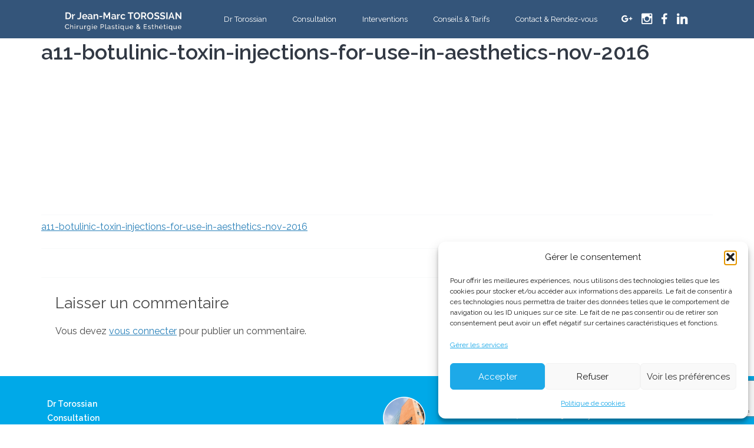

--- FILE ---
content_type: text/html; charset=UTF-8
request_url: http://www.torossian-chirurgie-esthetique.com/interventions/intervention-esthetique/toxine-botulique/a11-botulinic-toxin-injections-for-use-in-aesthetics-nov-2016/
body_size: 15365
content:

<!doctype html>

<!--[if lt IE 7]><html dir="ltr" lang="fr-FR" prefix="og: https://ogp.me/ns#" class="no-js lt-ie9 lt-ie8 lt-ie7"><![endif]-->
<!--[if (IE 7)&!(IEMobile)]><html dir="ltr" lang="fr-FR" prefix="og: https://ogp.me/ns#" class="no-js lt-ie9 lt-ie8"><![endif]-->
<!--[if (IE 8)&!(IEMobile)]><html dir="ltr" lang="fr-FR" prefix="og: https://ogp.me/ns#" class="no-js lt-ie9"><![endif]-->
<!--[if gt IE 8]><!--> <html dir="ltr" lang="fr-FR" prefix="og: https://ogp.me/ns#" class="no-js"><!--<![endif]-->

<head>
	<meta charset="utf-8">

		<meta http-equiv="X-UA-Compatible" content="IE=edge">

	

		<meta name="HandheldFriendly" content="True">
	<meta name="MobileOptimized" content="320">
	<meta name="viewport" content="width=device-width, initial-scale=1"/>

		<link rel="apple-touch-icon" href="http://www.torossian-chirurgie-esthetique.com/wp-content/themes/bones/library/images/apple-touch-icon.png">
	<link rel="icon" href="http://www.torossian-chirurgie-esthetique.com/wp-content/themes/bones/favicon.png">
	<!--[if IE]>
		<link rel="shortcut icon" href="http://www.torossian-chirurgie-esthetique.com/wp-content/themes/bones/favicon.ico">
	<![endif]-->
		<meta name="msapplication-TileColor" content="#f01d4f">
	<meta name="msapplication-TileImage" content="http://www.torossian-chirurgie-esthetique.com/wp-content/themes/bones/library/images/win8-tile-icon.png">
	<meta name="theme-color" content="#121212">

	<link rel="pingback" href="http://www.torossian-chirurgie-esthetique.com/xmlrpc.php">

		<!-- Statistics script Complianz GDPR/CCPA -->
						<script data-category="functional">
							(function(w,d,s,l,i){w[l]=w[l]||[];w[l].push({'gtm.start':
		new Date().getTime(),event:'gtm.js'});var f=d.getElementsByTagName(s)[0],
	j=d.createElement(s),dl=l!='dataLayer'?'&l='+l:'';j.async=true;j.src=
	'https://www.googletagmanager.com/gtm.js?id='+i+dl;f.parentNode.insertBefore(j,f);
})(window,document,'script','dataLayer','GTM-WQRN5TRN');

const revokeListeners = [];
window.addRevokeListener = (callback) => {
	revokeListeners.push(callback);
};
document.addEventListener("cmplz_revoke", function (e) {
	cmplz_set_cookie('cmplz_consent_mode', 'revoked', false );
	revokeListeners.forEach((callback) => {
		callback();
	});
});

const consentListeners = [];
/**
 * Called from GTM template to set callback to be executed when user consent is provided.
 * @param callback
 */
window.addConsentUpdateListener = (callback) => {
	consentListeners.push(callback);
};
document.addEventListener("cmplz_fire_categories", function (e) {
	var consentedCategories = e.detail.categories;
	const consent = {
		'security_storage': "granted",
		'functionality_storage': "granted",
		'personalization_storage':  cmplz_in_array( 'preferences', consentedCategories ) ? 'granted' : 'denied',
		'analytics_storage':  cmplz_in_array( 'statistics', consentedCategories ) ? 'granted' : 'denied',
		'ad_storage': cmplz_in_array( 'marketing', consentedCategories ) ? 'granted' : 'denied',
		'ad_user_data': cmplz_in_array( 'marketing', consentedCategories ) ? 'granted' : 'denied',
		'ad_personalization': cmplz_in_array( 'marketing', consentedCategories ) ? 'granted' : 'denied',
	};

	//don't use automatic prefixing, as the TM template needs to be sure it's cmplz_.
	let consented = [];
	for (const [key, value] of Object.entries(consent)) {
		if (value === 'granted') {
			consented.push(key);
		}
	}
	cmplz_set_cookie('cmplz_consent_mode', consented.join(','), false );
	consentListeners.forEach((callback) => {
		callback(consent);
	});
});
						</script>	<style>img:is([sizes="auto" i], [sizes^="auto," i]) { contain-intrinsic-size: 3000px 1500px }</style>
	
		<!-- All in One SEO 4.9.3 - aioseo.com -->
		<title>botulinic toxin injections for use in aesthetics | Jean-Marc TOROSSIAN</title>
<link data-rocket-preload as="style" href="https://fonts.googleapis.com/css?family=Raleway%3A400%2C600&#038;display=swap" rel="preload">
<link href="https://fonts.googleapis.com/css?family=Raleway%3A400%2C600&#038;display=swap" media="print" onload="this.media=&#039;all&#039;" rel="stylesheet">
<noscript><link rel="stylesheet" href="https://fonts.googleapis.com/css?family=Raleway%3A400%2C600&#038;display=swap"></noscript>
	<meta name="description" content="botox, botulinic toxin injections for use in aesthetics" />
	<meta name="robots" content="max-image-preview:large" />
	<meta name="google-site-verification" content="Cw6k4r38CLERLY_iYIYnJXgNiWjReRgPtqpGDSpQg68" />
	<meta name="keywords" content="botox,toxine botulique,botox lyon,botox lausanne,vistabel,bocouture,azzalure,front lisse lyon,meilleur botox lyon,botox lèvre,botox prix,botox effets secondaires,vistabel botox," />
	<link rel="canonical" href="http://www.torossian-chirurgie-esthetique.com/interventions/intervention-esthetique/toxine-botulique/a11-botulinic-toxin-injections-for-use-in-aesthetics-nov-2016/" />
	<meta name="generator" content="All in One SEO (AIOSEO) 4.9.3" />
		<meta property="og:locale" content="fr_FR" />
		<meta property="og:site_name" content="Jean-Marc TOROSSIAN Chirurgien esthétique" />
		<meta property="og:type" content="article" />
		<meta property="og:title" content="botulinic toxin injections for use in aesthetics | Jean-Marc TOROSSIAN" />
		<meta property="og:description" content="botox, botulinic toxin injections for use in aesthetics" />
		<meta property="og:url" content="http://www.torossian-chirurgie-esthetique.com/interventions/intervention-esthetique/toxine-botulique/a11-botulinic-toxin-injections-for-use-in-aesthetics-nov-2016/" />
		<meta property="article:published_time" content="2016-12-02T11:37:37+00:00" />
		<meta property="article:modified_time" content="2016-12-03T16:49:17+00:00" />
		<meta property="article:publisher" content="https://www.facebook.com/Dr-Jean-Marc-Torossian-Chirurgie-Esthtique-361430560878504" />
		<meta name="twitter:card" content="summary" />
		<meta name="twitter:title" content="botulinic toxin injections for use in aesthetics | Jean-Marc TOROSSIAN" />
		<meta name="twitter:description" content="botox, botulinic toxin injections for use in aesthetics" />
		<script type="application/ld+json" class="aioseo-schema">
			{"@context":"https:\/\/schema.org","@graph":[{"@type":"BreadcrumbList","@id":"http:\/\/www.torossian-chirurgie-esthetique.com\/interventions\/intervention-esthetique\/toxine-botulique\/a11-botulinic-toxin-injections-for-use-in-aesthetics-nov-2016\/#breadcrumblist","itemListElement":[{"@type":"ListItem","@id":"http:\/\/www.torossian-chirurgie-esthetique.com#listItem","position":1,"name":"Home","item":"http:\/\/www.torossian-chirurgie-esthetique.com","nextItem":{"@type":"ListItem","@id":"http:\/\/www.torossian-chirurgie-esthetique.com\/interventions\/intervention-esthetique\/toxine-botulique\/a11-botulinic-toxin-injections-for-use-in-aesthetics-nov-2016\/#listItem","name":"a11-botulinic-toxin-injections-for-use-in-aesthetics-nov-2016"}},{"@type":"ListItem","@id":"http:\/\/www.torossian-chirurgie-esthetique.com\/interventions\/intervention-esthetique\/toxine-botulique\/a11-botulinic-toxin-injections-for-use-in-aesthetics-nov-2016\/#listItem","position":2,"name":"a11-botulinic-toxin-injections-for-use-in-aesthetics-nov-2016","previousItem":{"@type":"ListItem","@id":"http:\/\/www.torossian-chirurgie-esthetique.com#listItem","name":"Home"}}]},{"@type":"ItemPage","@id":"http:\/\/www.torossian-chirurgie-esthetique.com\/interventions\/intervention-esthetique\/toxine-botulique\/a11-botulinic-toxin-injections-for-use-in-aesthetics-nov-2016\/#itempage","url":"http:\/\/www.torossian-chirurgie-esthetique.com\/interventions\/intervention-esthetique\/toxine-botulique\/a11-botulinic-toxin-injections-for-use-in-aesthetics-nov-2016\/","name":"botulinic toxin injections for use in aesthetics | Jean-Marc TOROSSIAN","description":"botox, botulinic toxin injections for use in aesthetics","inLanguage":"fr-FR","isPartOf":{"@id":"http:\/\/www.torossian-chirurgie-esthetique.com\/#website"},"breadcrumb":{"@id":"http:\/\/www.torossian-chirurgie-esthetique.com\/interventions\/intervention-esthetique\/toxine-botulique\/a11-botulinic-toxin-injections-for-use-in-aesthetics-nov-2016\/#breadcrumblist"},"author":{"@id":"http:\/\/www.torossian-chirurgie-esthetique.com\/author\/drtorossian\/#author"},"creator":{"@id":"http:\/\/www.torossian-chirurgie-esthetique.com\/author\/drtorossian\/#author"},"datePublished":"2016-12-02T12:37:37+01:00","dateModified":"2016-12-03T17:49:17+01:00"},{"@type":"Organization","@id":"http:\/\/www.torossian-chirurgie-esthetique.com\/#organization","name":"Jean Marc Torossian, chirurgien esth\u00e9tique Lyon","description":"Chirurgie Plastique & Esth\u00e9tique","url":"http:\/\/www.torossian-chirurgie-esthetique.com\/"},{"@type":"Person","@id":"http:\/\/www.torossian-chirurgie-esthetique.com\/author\/drtorossian\/#author","url":"http:\/\/www.torossian-chirurgie-esthetique.com\/author\/drtorossian\/","name":"drtorossian","image":{"@type":"ImageObject","@id":"http:\/\/www.torossian-chirurgie-esthetique.com\/interventions\/intervention-esthetique\/toxine-botulique\/a11-botulinic-toxin-injections-for-use-in-aesthetics-nov-2016\/#authorImage","url":"https:\/\/secure.gravatar.com\/avatar\/47dbccd9a20a17c42a4812613bdeaa28?s=96&d=mm&r=g","width":96,"height":96,"caption":"drtorossian"}},{"@type":"WebSite","@id":"http:\/\/www.torossian-chirurgie-esthetique.com\/#website","url":"http:\/\/www.torossian-chirurgie-esthetique.com\/","name":"Jean-Marc TOROSSIAN","description":"Chirurgie Plastique & Esth\u00e9tique","inLanguage":"fr-FR","publisher":{"@id":"http:\/\/www.torossian-chirurgie-esthetique.com\/#organization"}}]}
		</script>
		<!-- All in One SEO -->

<link rel='dns-prefetch' href='//fonts.googleapis.com' />
<link rel='dns-prefetch' href='//cdnjs.cloudflare.com' />
<link href='https://fonts.gstatic.com' crossorigin rel='preconnect' />
<link rel="alternate" type="application/rss+xml" title="Jean-Marc TOROSSIAN &raquo; Flux" href="http://www.torossian-chirurgie-esthetique.com/feed/" />
<link rel="alternate" type="application/rss+xml" title="Jean-Marc TOROSSIAN &raquo; Flux des commentaires" href="http://www.torossian-chirurgie-esthetique.com/comments/feed/" />
<link rel="alternate" type="application/rss+xml" title="Jean-Marc TOROSSIAN &raquo; a11-botulinic-toxin-injections-for-use-in-aesthetics-nov-2016 Flux des commentaires" href="http://www.torossian-chirurgie-esthetique.com/interventions/intervention-esthetique/toxine-botulique/a11-botulinic-toxin-injections-for-use-in-aesthetics-nov-2016/feed/" />
<style id='wp-emoji-styles-inline-css' type='text/css'>

	img.wp-smiley, img.emoji {
		display: inline !important;
		border: none !important;
		box-shadow: none !important;
		height: 1em !important;
		width: 1em !important;
		margin: 0 0.07em !important;
		vertical-align: -0.1em !important;
		background: none !important;
		padding: 0 !important;
	}
</style>
<link rel='stylesheet' id='wp-block-library-css' href='http://www.torossian-chirurgie-esthetique.com/wp-includes/css/dist/block-library/style.min.css' type='text/css' media='all' />
<link data-minify="1" rel='stylesheet' id='aioseo/css/src/vue/standalone/blocks/table-of-contents/global.scss-css' href='http://www.torossian-chirurgie-esthetique.com/wp-content/cache/min/1/wp-content/plugins/all-in-one-seo-pack/dist/Lite/assets/css/table-of-contents/global.e90f6d47.css?ver=1762911445' type='text/css' media='all' />
<style id='classic-theme-styles-inline-css' type='text/css'>
/*! This file is auto-generated */
.wp-block-button__link{color:#fff;background-color:#32373c;border-radius:9999px;box-shadow:none;text-decoration:none;padding:calc(.667em + 2px) calc(1.333em + 2px);font-size:1.125em}.wp-block-file__button{background:#32373c;color:#fff;text-decoration:none}
</style>
<style id='global-styles-inline-css' type='text/css'>
:root{--wp--preset--aspect-ratio--square: 1;--wp--preset--aspect-ratio--4-3: 4/3;--wp--preset--aspect-ratio--3-4: 3/4;--wp--preset--aspect-ratio--3-2: 3/2;--wp--preset--aspect-ratio--2-3: 2/3;--wp--preset--aspect-ratio--16-9: 16/9;--wp--preset--aspect-ratio--9-16: 9/16;--wp--preset--color--black: #000000;--wp--preset--color--cyan-bluish-gray: #abb8c3;--wp--preset--color--white: #ffffff;--wp--preset--color--pale-pink: #f78da7;--wp--preset--color--vivid-red: #cf2e2e;--wp--preset--color--luminous-vivid-orange: #ff6900;--wp--preset--color--luminous-vivid-amber: #fcb900;--wp--preset--color--light-green-cyan: #7bdcb5;--wp--preset--color--vivid-green-cyan: #00d084;--wp--preset--color--pale-cyan-blue: #8ed1fc;--wp--preset--color--vivid-cyan-blue: #0693e3;--wp--preset--color--vivid-purple: #9b51e0;--wp--preset--gradient--vivid-cyan-blue-to-vivid-purple: linear-gradient(135deg,rgba(6,147,227,1) 0%,rgb(155,81,224) 100%);--wp--preset--gradient--light-green-cyan-to-vivid-green-cyan: linear-gradient(135deg,rgb(122,220,180) 0%,rgb(0,208,130) 100%);--wp--preset--gradient--luminous-vivid-amber-to-luminous-vivid-orange: linear-gradient(135deg,rgba(252,185,0,1) 0%,rgba(255,105,0,1) 100%);--wp--preset--gradient--luminous-vivid-orange-to-vivid-red: linear-gradient(135deg,rgba(255,105,0,1) 0%,rgb(207,46,46) 100%);--wp--preset--gradient--very-light-gray-to-cyan-bluish-gray: linear-gradient(135deg,rgb(238,238,238) 0%,rgb(169,184,195) 100%);--wp--preset--gradient--cool-to-warm-spectrum: linear-gradient(135deg,rgb(74,234,220) 0%,rgb(151,120,209) 20%,rgb(207,42,186) 40%,rgb(238,44,130) 60%,rgb(251,105,98) 80%,rgb(254,248,76) 100%);--wp--preset--gradient--blush-light-purple: linear-gradient(135deg,rgb(255,206,236) 0%,rgb(152,150,240) 100%);--wp--preset--gradient--blush-bordeaux: linear-gradient(135deg,rgb(254,205,165) 0%,rgb(254,45,45) 50%,rgb(107,0,62) 100%);--wp--preset--gradient--luminous-dusk: linear-gradient(135deg,rgb(255,203,112) 0%,rgb(199,81,192) 50%,rgb(65,88,208) 100%);--wp--preset--gradient--pale-ocean: linear-gradient(135deg,rgb(255,245,203) 0%,rgb(182,227,212) 50%,rgb(51,167,181) 100%);--wp--preset--gradient--electric-grass: linear-gradient(135deg,rgb(202,248,128) 0%,rgb(113,206,126) 100%);--wp--preset--gradient--midnight: linear-gradient(135deg,rgb(2,3,129) 0%,rgb(40,116,252) 100%);--wp--preset--font-size--small: 13px;--wp--preset--font-size--medium: 20px;--wp--preset--font-size--large: 36px;--wp--preset--font-size--x-large: 42px;--wp--preset--spacing--20: 0.44rem;--wp--preset--spacing--30: 0.67rem;--wp--preset--spacing--40: 1rem;--wp--preset--spacing--50: 1.5rem;--wp--preset--spacing--60: 2.25rem;--wp--preset--spacing--70: 3.38rem;--wp--preset--spacing--80: 5.06rem;--wp--preset--shadow--natural: 6px 6px 9px rgba(0, 0, 0, 0.2);--wp--preset--shadow--deep: 12px 12px 50px rgba(0, 0, 0, 0.4);--wp--preset--shadow--sharp: 6px 6px 0px rgba(0, 0, 0, 0.2);--wp--preset--shadow--outlined: 6px 6px 0px -3px rgba(255, 255, 255, 1), 6px 6px rgba(0, 0, 0, 1);--wp--preset--shadow--crisp: 6px 6px 0px rgba(0, 0, 0, 1);}:where(.is-layout-flex){gap: 0.5em;}:where(.is-layout-grid){gap: 0.5em;}body .is-layout-flex{display: flex;}.is-layout-flex{flex-wrap: wrap;align-items: center;}.is-layout-flex > :is(*, div){margin: 0;}body .is-layout-grid{display: grid;}.is-layout-grid > :is(*, div){margin: 0;}:where(.wp-block-columns.is-layout-flex){gap: 2em;}:where(.wp-block-columns.is-layout-grid){gap: 2em;}:where(.wp-block-post-template.is-layout-flex){gap: 1.25em;}:where(.wp-block-post-template.is-layout-grid){gap: 1.25em;}.has-black-color{color: var(--wp--preset--color--black) !important;}.has-cyan-bluish-gray-color{color: var(--wp--preset--color--cyan-bluish-gray) !important;}.has-white-color{color: var(--wp--preset--color--white) !important;}.has-pale-pink-color{color: var(--wp--preset--color--pale-pink) !important;}.has-vivid-red-color{color: var(--wp--preset--color--vivid-red) !important;}.has-luminous-vivid-orange-color{color: var(--wp--preset--color--luminous-vivid-orange) !important;}.has-luminous-vivid-amber-color{color: var(--wp--preset--color--luminous-vivid-amber) !important;}.has-light-green-cyan-color{color: var(--wp--preset--color--light-green-cyan) !important;}.has-vivid-green-cyan-color{color: var(--wp--preset--color--vivid-green-cyan) !important;}.has-pale-cyan-blue-color{color: var(--wp--preset--color--pale-cyan-blue) !important;}.has-vivid-cyan-blue-color{color: var(--wp--preset--color--vivid-cyan-blue) !important;}.has-vivid-purple-color{color: var(--wp--preset--color--vivid-purple) !important;}.has-black-background-color{background-color: var(--wp--preset--color--black) !important;}.has-cyan-bluish-gray-background-color{background-color: var(--wp--preset--color--cyan-bluish-gray) !important;}.has-white-background-color{background-color: var(--wp--preset--color--white) !important;}.has-pale-pink-background-color{background-color: var(--wp--preset--color--pale-pink) !important;}.has-vivid-red-background-color{background-color: var(--wp--preset--color--vivid-red) !important;}.has-luminous-vivid-orange-background-color{background-color: var(--wp--preset--color--luminous-vivid-orange) !important;}.has-luminous-vivid-amber-background-color{background-color: var(--wp--preset--color--luminous-vivid-amber) !important;}.has-light-green-cyan-background-color{background-color: var(--wp--preset--color--light-green-cyan) !important;}.has-vivid-green-cyan-background-color{background-color: var(--wp--preset--color--vivid-green-cyan) !important;}.has-pale-cyan-blue-background-color{background-color: var(--wp--preset--color--pale-cyan-blue) !important;}.has-vivid-cyan-blue-background-color{background-color: var(--wp--preset--color--vivid-cyan-blue) !important;}.has-vivid-purple-background-color{background-color: var(--wp--preset--color--vivid-purple) !important;}.has-black-border-color{border-color: var(--wp--preset--color--black) !important;}.has-cyan-bluish-gray-border-color{border-color: var(--wp--preset--color--cyan-bluish-gray) !important;}.has-white-border-color{border-color: var(--wp--preset--color--white) !important;}.has-pale-pink-border-color{border-color: var(--wp--preset--color--pale-pink) !important;}.has-vivid-red-border-color{border-color: var(--wp--preset--color--vivid-red) !important;}.has-luminous-vivid-orange-border-color{border-color: var(--wp--preset--color--luminous-vivid-orange) !important;}.has-luminous-vivid-amber-border-color{border-color: var(--wp--preset--color--luminous-vivid-amber) !important;}.has-light-green-cyan-border-color{border-color: var(--wp--preset--color--light-green-cyan) !important;}.has-vivid-green-cyan-border-color{border-color: var(--wp--preset--color--vivid-green-cyan) !important;}.has-pale-cyan-blue-border-color{border-color: var(--wp--preset--color--pale-cyan-blue) !important;}.has-vivid-cyan-blue-border-color{border-color: var(--wp--preset--color--vivid-cyan-blue) !important;}.has-vivid-purple-border-color{border-color: var(--wp--preset--color--vivid-purple) !important;}.has-vivid-cyan-blue-to-vivid-purple-gradient-background{background: var(--wp--preset--gradient--vivid-cyan-blue-to-vivid-purple) !important;}.has-light-green-cyan-to-vivid-green-cyan-gradient-background{background: var(--wp--preset--gradient--light-green-cyan-to-vivid-green-cyan) !important;}.has-luminous-vivid-amber-to-luminous-vivid-orange-gradient-background{background: var(--wp--preset--gradient--luminous-vivid-amber-to-luminous-vivid-orange) !important;}.has-luminous-vivid-orange-to-vivid-red-gradient-background{background: var(--wp--preset--gradient--luminous-vivid-orange-to-vivid-red) !important;}.has-very-light-gray-to-cyan-bluish-gray-gradient-background{background: var(--wp--preset--gradient--very-light-gray-to-cyan-bluish-gray) !important;}.has-cool-to-warm-spectrum-gradient-background{background: var(--wp--preset--gradient--cool-to-warm-spectrum) !important;}.has-blush-light-purple-gradient-background{background: var(--wp--preset--gradient--blush-light-purple) !important;}.has-blush-bordeaux-gradient-background{background: var(--wp--preset--gradient--blush-bordeaux) !important;}.has-luminous-dusk-gradient-background{background: var(--wp--preset--gradient--luminous-dusk) !important;}.has-pale-ocean-gradient-background{background: var(--wp--preset--gradient--pale-ocean) !important;}.has-electric-grass-gradient-background{background: var(--wp--preset--gradient--electric-grass) !important;}.has-midnight-gradient-background{background: var(--wp--preset--gradient--midnight) !important;}.has-small-font-size{font-size: var(--wp--preset--font-size--small) !important;}.has-medium-font-size{font-size: var(--wp--preset--font-size--medium) !important;}.has-large-font-size{font-size: var(--wp--preset--font-size--large) !important;}.has-x-large-font-size{font-size: var(--wp--preset--font-size--x-large) !important;}
:where(.wp-block-post-template.is-layout-flex){gap: 1.25em;}:where(.wp-block-post-template.is-layout-grid){gap: 1.25em;}
:where(.wp-block-columns.is-layout-flex){gap: 2em;}:where(.wp-block-columns.is-layout-grid){gap: 2em;}
:root :where(.wp-block-pullquote){font-size: 1.5em;line-height: 1.6;}
</style>
<link data-minify="1" rel='stylesheet' id='meteor-slides-css' href='http://www.torossian-chirurgie-esthetique.com/wp-content/cache/min/1/wp-content/plugins/meteor-slides/css/meteor-slides.css?ver=1758469281' type='text/css' media='all' />
<link rel='stylesheet' id='cmplz-general-css' href='http://www.torossian-chirurgie-esthetique.com/wp-content/plugins/complianz-gdpr-premium/assets/css/cookieblocker.min.css' type='text/css' media='all' />

<link data-minify="1" rel='stylesheet' id='mdi-icons-css' href='http://www.torossian-chirurgie-esthetique.com/wp-content/cache/min/1/ajax/libs/material-design-iconic-font/2.2.0/css/material-design-iconic-font.min.css?ver=1758469281' type='text/css' media='all' />
<link data-minify="1" rel='stylesheet' id='bones-stylesheet-css' href='http://www.torossian-chirurgie-esthetique.com/wp-content/cache/min/1/wp-content/themes/bones/library/css/style.css?ver=1758469281' type='text/css' media='all' />
<!--[if lt IE 9]>
<link rel='stylesheet' id='bones-ie-only-css' href='http://www.torossian-chirurgie-esthetique.com/wp-content/themes/bones/library/css/ie.css' type='text/css' media='all' />
<![endif]-->
<script type="text/javascript" src="http://www.torossian-chirurgie-esthetique.com/wp-includes/js/jquery/jquery.min.js" id="jquery-core-js"></script>
<script type="text/javascript" src="http://www.torossian-chirurgie-esthetique.com/wp-includes/js/jquery/jquery-migrate.min.js" id="jquery-migrate-js"></script>
<script data-minify="1" type="text/javascript" src="http://www.torossian-chirurgie-esthetique.com/wp-content/cache/min/1/wp-content/plugins/meteor-slides/js/jquery.cycle.all.js?ver=1758469281" id="jquery-cycle-js"></script>
<script data-minify="1" type="text/javascript" src="http://www.torossian-chirurgie-esthetique.com/wp-content/cache/min/1/wp-content/plugins/meteor-slides/js/jquery.metadata.v2.js?ver=1758469281" id="jquery-metadata-js"></script>
<script data-minify="1" type="text/javascript" src="http://www.torossian-chirurgie-esthetique.com/wp-content/cache/min/1/wp-content/plugins/meteor-slides/js/jquery.touchwipe.1.1.1.js?ver=1758469281" id="jquery-touchwipe-js"></script>
<script type="text/javascript" id="meteorslides-script-js-extra">
/* <![CDATA[ */
var meteorslidessettings = {"meteorslideshowspeed":"2000","meteorslideshowduration":"8000","meteorslideshowheight":"300","meteorslideshowwidth":"1600","meteorslideshowtransition":"fade"};
/* ]]> */
</script>
<script data-minify="1" type="text/javascript" src="http://www.torossian-chirurgie-esthetique.com/wp-content/cache/min/1/wp-content/plugins/meteor-slides/js/slideshow.js?ver=1758469281" id="meteorslides-script-js"></script>
<script type="text/javascript" src="http://www.torossian-chirurgie-esthetique.com/wp-content/themes/bones/library/js/libs/modernizr.custom.min.js" id="bones-modernizr-js"></script>
<link rel="https://api.w.org/" href="http://www.torossian-chirurgie-esthetique.com/wp-json/" /><link rel="alternate" title="JSON" type="application/json" href="http://www.torossian-chirurgie-esthetique.com/wp-json/wp/v2/media/1009" /><link rel='shortlink' href='http://www.torossian-chirurgie-esthetique.com/?p=1009' />
<link rel="alternate" title="oEmbed (JSON)" type="application/json+oembed" href="http://www.torossian-chirurgie-esthetique.com/wp-json/oembed/1.0/embed?url=http%3A%2F%2Fwww.torossian-chirurgie-esthetique.com%2Finterventions%2Fintervention-esthetique%2Ftoxine-botulique%2Fa11-botulinic-toxin-injections-for-use-in-aesthetics-nov-2016%2F" />
<link rel="alternate" title="oEmbed (XML)" type="text/xml+oembed" href="http://www.torossian-chirurgie-esthetique.com/wp-json/oembed/1.0/embed?url=http%3A%2F%2Fwww.torossian-chirurgie-esthetique.com%2Finterventions%2Fintervention-esthetique%2Ftoxine-botulique%2Fa11-botulinic-toxin-injections-for-use-in-aesthetics-nov-2016%2F&#038;format=xml" />
			<style>.cmplz-hidden {
					display: none !important;
				}</style><link rel="icon" type="image/png" href="/wp-content/uploads/fbrfg/favicon-96x96.png" sizes="96x96" />
<link rel="icon" type="image/svg+xml" href="/wp-content/uploads/fbrfg/favicon.svg" />
<link rel="shortcut icon" href="/wp-content/uploads/fbrfg/favicon.ico" />
<link rel="apple-touch-icon" sizes="180x180" href="/wp-content/uploads/fbrfg/apple-touch-icon.png" />
<link rel="manifest" href="/wp-content/uploads/fbrfg/site.webmanifest" /><link rel="icon" href="http://www.torossian-chirurgie-esthetique.com/wp-content/uploads/2025/04/cropped-Favicone_Dr_Torossian-32x32.png" sizes="32x32" />
<link rel="icon" href="http://www.torossian-chirurgie-esthetique.com/wp-content/uploads/2025/04/cropped-Favicone_Dr_Torossian-192x192.png" sizes="192x192" />
<link rel="apple-touch-icon" href="http://www.torossian-chirurgie-esthetique.com/wp-content/uploads/2025/04/cropped-Favicone_Dr_Torossian-180x180.png" />
<meta name="msapplication-TileImage" content="http://www.torossian-chirurgie-esthetique.com/wp-content/uploads/2025/04/cropped-Favicone_Dr_Torossian-270x270.png" />
		<style type="text/css" id="wp-custom-css">
			.page-template-page-full-head h1.page-title, h1 {
	font-family:"Raleway", sans-serif;
	font-size: 36px!important;
	font-weight:bold;
}


h2 {
	font-family:"Raleway", sans-serif;
	font-size: 30px!important;
	font-weight:normal;
}


h3 {
	font-family:"Raleway", sans-serif;
	font-size: 26px!important;
	font-weight:300;
}

h3 strong em {
  font-weight: 300; 
}

h4 {
	font-family:"Raleway", sans-serif;
	font-size: 20px!important;
  font-weight: 300; 
}

p {
	font-family:"Raleway", sans-serif;
	font-size: 16px!important;
  font-weight: 300; 
}		</style>
			
		
<meta name="generator" content="WP Rocket 3.19.1.2" data-wpr-features="wpr_minify_js wpr_minify_css wpr_preload_links wpr_desktop" /></head>

<body data-cmplz=2 class="attachment attachment-template-default attachmentid-1009 attachment-pdf" itemscope itemtype="https://schema.org/WebPage">
	<div id="nav-mobile" class="side-nav right-aligned">
		<ul id="menu-menu-du-haut" class=""><li id="menu-item-29" class="menu-item menu-item-type-post_type menu-item-object-page menu-item-29"><div><a href="http://www.torossian-chirurgie-esthetique.com/contact/">Contact &#038; Rendez-vous</a></div></li>
<li id="menu-item-64" class="menu-item menu-item-type-post_type menu-item-object-page menu-item-64"><div><a href="http://www.torossian-chirurgie-esthetique.com/conseils/">Conseils &#038; Tarifs</a></div></li>
<li id="menu-item-63" class="menu-item menu-item-type-post_type menu-item-object-page menu-item-has-children menu-item-63"><div><a href="http://www.torossian-chirurgie-esthetique.com/interventions/">Interventions</a></div>
<ul class="sub-menu">
	<li id="menu-item-3185" class="menu-item menu-item-type-post_type menu-item-object-page menu-item-has-children menu-item-3185"><div><a href="http://www.torossian-chirurgie-esthetique.com/interventions/medecine-seins/">Chirurgie des seins à Lyon et Lausanne</a></div>
	<ul class="sub-menu">
		<li id="menu-item-3186" class="menu-item menu-item-type-post_type menu-item-object-page menu-item-3186"><div><a href="http://www.torossian-chirurgie-esthetique.com/interventions/medecine-seins/augmentation-mammaire/">Augmentation Mammaire</a></div></li>
		<li id="menu-item-3859" class="menu-item menu-item-type-post_type menu-item-object-page menu-item-3859"><div><a href="http://www.torossian-chirurgie-esthetique.com/interventions/medecine-seins/changement-protheses-mammaires/">Changement de prothèses mammaires</a></div></li>
		<li id="menu-item-3187" class="menu-item menu-item-type-post_type menu-item-object-page menu-item-3187"><div><a href="http://www.torossian-chirurgie-esthetique.com/interventions/medecine-seins/lifting-seins/">Lifting mammaire</a></div></li>
		<li id="menu-item-3188" class="menu-item menu-item-type-post_type menu-item-object-page menu-item-3188"><div><a href="http://www.torossian-chirurgie-esthetique.com/interventions/medecine-seins/lipofilling/">Lipofilling Mammaire</a></div></li>
		<li id="menu-item-3190" class="menu-item menu-item-type-post_type menu-item-object-page menu-item-3190"><div><a href="http://www.torossian-chirurgie-esthetique.com/interventions/medecine-seins/reduction/">Réduction mammaire</a></div></li>
		<li id="menu-item-3189" class="menu-item menu-item-type-post_type menu-item-object-page menu-item-3189"><div><a href="http://www.torossian-chirurgie-esthetique.com/interventions/medecine-seins/mamelons/">Mamelons</a></div></li>
		<li id="menu-item-3211" class="menu-item menu-item-type-post_type menu-item-object-page menu-item-3211"><div><a href="http://www.torossian-chirurgie-esthetique.com/interventions/medecine-seins/reconstruction-mammaire/">Explantation de prothèses mammaires</a></div></li>
	</ul>
</li>
	<li id="menu-item-3191" class="menu-item menu-item-type-post_type menu-item-object-page menu-item-has-children menu-item-3191"><div><a href="http://www.torossian-chirurgie-esthetique.com/interventions/chirurgie-silhouette/">Silhouette</a></div>
	<ul class="sub-menu">
		<li id="menu-item-3192" class="menu-item menu-item-type-post_type menu-item-object-page menu-item-3192"><div><a href="http://www.torossian-chirurgie-esthetique.com/interventions/chirurgie-silhouette/abdominoplastie/">Abdominoplastie</a></div></li>
		<li id="menu-item-3196" class="menu-item menu-item-type-post_type menu-item-object-page menu-item-3196"><div><a href="http://www.torossian-chirurgie-esthetique.com/interventions/chirurgie-silhouette/minilift-abdominal/">Minilift Abdominal</a></div></li>
		<li id="menu-item-3195" class="menu-item menu-item-type-post_type menu-item-object-page menu-item-3195"><div><a href="http://www.torossian-chirurgie-esthetique.com/interventions/chirurgie-silhouette/lipoaspiration/">Lipoaspiration</a></div></li>
		<li id="menu-item-3193" class="menu-item menu-item-type-post_type menu-item-object-page menu-item-3193"><div><a href="http://www.torossian-chirurgie-esthetique.com/interventions/chirurgie-silhouette/chirurgie-intime/">Chirurgie Intime</a></div></li>
	</ul>
</li>
	<li id="menu-item-3197" class="menu-item menu-item-type-post_type menu-item-object-page menu-item-has-children menu-item-3197"><div><a href="http://www.torossian-chirurgie-esthetique.com/interventions/intervention-chirurgie-visage/">Chirurgie du visage à Lyon et Lausanne</a></div>
	<ul class="sub-menu">
		<li id="menu-item-3198" class="menu-item menu-item-type-post_type menu-item-object-page menu-item-3198"><div><a href="http://www.torossian-chirurgie-esthetique.com/interventions/intervention-chirurgie-visage/paupieres/">Blépharoplastie</a></div></li>
		<li id="menu-item-3202" class="menu-item menu-item-type-post_type menu-item-object-page menu-item-3202"><div><a href="http://www.torossian-chirurgie-esthetique.com/interventions/intervention-chirurgie-visage/nez/">Rhinoplastie</a></div></li>
		<li id="menu-item-3203" class="menu-item menu-item-type-post_type menu-item-object-page menu-item-3203"><div><a href="http://www.torossian-chirurgie-esthetique.com/interventions/intervention-chirurgie-visage/oreilles/">Otoplastie</a></div></li>
		<li id="menu-item-3199" class="menu-item menu-item-type-post_type menu-item-object-page menu-item-3199"><div><a href="http://www.torossian-chirurgie-esthetique.com/interventions/intervention-chirurgie-visage/cou/">Lifting du cou</a></div></li>
		<li id="menu-item-3200" class="menu-item menu-item-type-post_type menu-item-object-page menu-item-3200"><div><a href="http://www.torossian-chirurgie-esthetique.com/interventions/intervention-chirurgie-visage/lifting/">Lifting du visage</a></div></li>
		<li id="menu-item-3201" class="menu-item menu-item-type-post_type menu-item-object-page menu-item-3201"><div><a href="http://www.torossian-chirurgie-esthetique.com/interventions/intervention-chirurgie-visage/lipostructure/">Lipofilling du visage</a></div></li>
	</ul>
</li>
	<li id="menu-item-3208" class="menu-item menu-item-type-post_type menu-item-object-page menu-item-has-children menu-item-3208"><div><a href="http://www.torossian-chirurgie-esthetique.com/interventions/chirurgie-reparatrice/">Chirurgie dermatologique et réparatrice</a></div>
	<ul class="sub-menu">
		<li id="menu-item-3209" class="menu-item menu-item-type-post_type menu-item-object-page menu-item-3209"><div><a href="http://www.torossian-chirurgie-esthetique.com/interventions/chirurgie-reparatrice/chirurgie-face/">Chirurgie dermatologique des cancers de la peau</a></div></li>
		<li id="menu-item-3210" class="menu-item menu-item-type-post_type menu-item-object-page menu-item-3210"><div><a href="http://www.torossian-chirurgie-esthetique.com/interventions/chirurgie-reparatrice/chirurgie-thorax-membres/">Chirurgie des membres</a></div></li>
		<li id="menu-item-3212" class="menu-item menu-item-type-post_type menu-item-object-page menu-item-3212"><div><a href="http://www.torossian-chirurgie-esthetique.com/interventions/chirurgie-reparatrice/tumeurs-cutanees/">Les cancers de la peau</a></div></li>
	</ul>
</li>
	<li id="menu-item-3213" class="menu-item menu-item-type-post_type menu-item-object-page menu-item-has-children menu-item-3213"><div><a href="http://www.torossian-chirurgie-esthetique.com/interventions/chirurgie-masculine/">Chirurgie Masculine</a></div>
	<ul class="sub-menu">
		<li id="menu-item-3214" class="menu-item menu-item-type-post_type menu-item-object-page menu-item-3214"><div><a href="http://www.torossian-chirurgie-esthetique.com/interventions/chirurgie-masculine/gynecomastie/">Gynécomastie</a></div></li>
		<li id="menu-item-3215" class="menu-item menu-item-type-post_type menu-item-object-page menu-item-3215"><div><a href="http://www.torossian-chirurgie-esthetique.com/interventions/chirurgie-masculine/silhouette/">Silhouette</a></div></li>
		<li id="menu-item-3216" class="menu-item menu-item-type-post_type menu-item-object-page menu-item-3216"><div><a href="http://www.torossian-chirurgie-esthetique.com/interventions/chirurgie-masculine/visage/">Visage</a></div></li>
	</ul>
</li>
	<li id="menu-item-3204" class="menu-item menu-item-type-post_type menu-item-object-page menu-item-has-children menu-item-3204"><div><a href="http://www.torossian-chirurgie-esthetique.com/interventions/intervention-esthetique/">Médecine esthétique</a></div>
	<ul class="sub-menu">
		<li id="menu-item-3205" class="menu-item menu-item-type-post_type menu-item-object-page menu-item-3205"><div><a href="http://www.torossian-chirurgie-esthetique.com/interventions/intervention-esthetique/cryolipolyse/">Cryolipolyse</a></div></li>
		<li id="menu-item-3206" class="menu-item menu-item-type-post_type menu-item-object-page menu-item-3206"><div><a href="http://www.torossian-chirurgie-esthetique.com/interventions/intervention-esthetique/injections-de-comblement/">Injections d’Acide Hyaluronique</a></div></li>
		<li id="menu-item-3207" class="menu-item menu-item-type-post_type menu-item-object-page menu-item-3207"><div><a href="http://www.torossian-chirurgie-esthetique.com/interventions/intervention-esthetique/toxine-botulique/">Toxine Botulique</a></div></li>
	</ul>
</li>
</ul>
</li>
<li id="menu-item-274" class="menu-item menu-item-type-post_type menu-item-object-page menu-item-274"><div><a href="http://www.torossian-chirurgie-esthetique.com/consultation/">Consultation</a></div></li>
<li id="menu-item-30" class="menu-item menu-item-type-post_type menu-item-object-page menu-item-30"><div><a href="http://www.torossian-chirurgie-esthetique.com/dr-torossian/">Dr Torossian</a></div></li>
</ul>		
		<ul class="icons">
			<li>
				<a href="https://plus.google.com/101783668348675439315" target="_blank"><span class="zmdi zmdi-google-plus"></span></a>
			</li>
			<li>
				<a href="https://www.instagram.com/jeanmarc.torossian/" target="_blank"><span class="zmdi zmdi-instagram"></span></a>
			</li>
			<li>
				<a href="https://www.facebook.com/Dr-Jean-Marc-Torossian-Chirurgie-Esth%C3%A9tique-361430560878504" target="_blank"><span class="zmdi zmdi-facebook"></span></a>
			</li>
			<li>
				<a href="https://fr.linkedin.com/in/jean-marc-torossian-1111b381" target="_blank"><span class="zmdi zmdi-linkedin"></span></a>
			</li>
		</ul>

		<a href="#!" class="close-btn"><i class="zmdi zmdi-close"></i></a>
	</div>

	<div data-rocket-location-hash="398b9ed9234fb4b30da8098e9aca2edb" id="container">

		<header data-rocket-location-hash="0e18bd80fada4101b018e2742b4f2185" class="header" role="banner" itemscope itemtype="https://schema.org/WPHeader">

			<div data-rocket-location-hash="f48e9bd6ac1456100ba56d6e9b4bdb40" id="inner-header" class="wrap cf">

								<p id="logo" class="h1" itemscope itemtype="https://schema.org/Organization">
					<a href="http://www.torossian-chirurgie-esthetique.com" rel="nofollow"><img src="http://www.torossian-chirurgie-esthetique.com/wp-content/uploads/2016/10/logo-dr-torossian.png"></a>
				</p>

				<button id="menu-toggle" class="menu-toggle" data-activates="menu-menu-du-haut"><i class="zmdi zmdi-menu"></i></button>

				<nav role="navigation" itemscope itemtype="https://schema.org/SiteNavigationElement">
					<ul id="menu-menu-du-haut-1" class="nav top-nav cf"><li class="menu-item menu-item-type-post_type menu-item-object-page menu-item-29"><a href="http://www.torossian-chirurgie-esthetique.com/contact/">Contact &#038; Rendez-vous</a></li>
<li class="menu-item menu-item-type-post_type menu-item-object-page menu-item-64"><a href="http://www.torossian-chirurgie-esthetique.com/conseils/">Conseils &#038; Tarifs</a></li>
<li class="menu-item menu-item-type-post_type menu-item-object-page menu-item-has-children menu-item-63"><a href="http://www.torossian-chirurgie-esthetique.com/interventions/">Interventions</a>
<ul class="sub-menu">
	<li class="menu-item menu-item-type-post_type menu-item-object-page menu-item-has-children menu-item-3185"><a href="http://www.torossian-chirurgie-esthetique.com/interventions/medecine-seins/">Chirurgie des seins à Lyon et Lausanne</a>
	<ul class="sub-menu">
		<li class="menu-item menu-item-type-post_type menu-item-object-page menu-item-3186"><a href="http://www.torossian-chirurgie-esthetique.com/interventions/medecine-seins/augmentation-mammaire/">Augmentation Mammaire</a></li>
		<li class="menu-item menu-item-type-post_type menu-item-object-page menu-item-3859"><a href="http://www.torossian-chirurgie-esthetique.com/interventions/medecine-seins/changement-protheses-mammaires/">Changement de prothèses mammaires</a></li>
		<li class="menu-item menu-item-type-post_type menu-item-object-page menu-item-3187"><a href="http://www.torossian-chirurgie-esthetique.com/interventions/medecine-seins/lifting-seins/">Lifting mammaire</a></li>
		<li class="menu-item menu-item-type-post_type menu-item-object-page menu-item-3188"><a href="http://www.torossian-chirurgie-esthetique.com/interventions/medecine-seins/lipofilling/">Lipofilling Mammaire</a></li>
		<li class="menu-item menu-item-type-post_type menu-item-object-page menu-item-3190"><a href="http://www.torossian-chirurgie-esthetique.com/interventions/medecine-seins/reduction/">Réduction mammaire</a></li>
		<li class="menu-item menu-item-type-post_type menu-item-object-page menu-item-3189"><a href="http://www.torossian-chirurgie-esthetique.com/interventions/medecine-seins/mamelons/">Mamelons</a></li>
		<li class="menu-item menu-item-type-post_type menu-item-object-page menu-item-3211"><a href="http://www.torossian-chirurgie-esthetique.com/interventions/medecine-seins/reconstruction-mammaire/">Explantation de prothèses mammaires</a></li>
	</ul>
</li>
	<li class="menu-item menu-item-type-post_type menu-item-object-page menu-item-has-children menu-item-3191"><a href="http://www.torossian-chirurgie-esthetique.com/interventions/chirurgie-silhouette/">Silhouette</a>
	<ul class="sub-menu">
		<li class="menu-item menu-item-type-post_type menu-item-object-page menu-item-3192"><a href="http://www.torossian-chirurgie-esthetique.com/interventions/chirurgie-silhouette/abdominoplastie/">Abdominoplastie</a></li>
		<li class="menu-item menu-item-type-post_type menu-item-object-page menu-item-3196"><a href="http://www.torossian-chirurgie-esthetique.com/interventions/chirurgie-silhouette/minilift-abdominal/">Minilift Abdominal</a></li>
		<li class="menu-item menu-item-type-post_type menu-item-object-page menu-item-3195"><a href="http://www.torossian-chirurgie-esthetique.com/interventions/chirurgie-silhouette/lipoaspiration/">Lipoaspiration</a></li>
		<li class="menu-item menu-item-type-post_type menu-item-object-page menu-item-3193"><a href="http://www.torossian-chirurgie-esthetique.com/interventions/chirurgie-silhouette/chirurgie-intime/">Chirurgie Intime</a></li>
	</ul>
</li>
	<li class="menu-item menu-item-type-post_type menu-item-object-page menu-item-has-children menu-item-3197"><a href="http://www.torossian-chirurgie-esthetique.com/interventions/intervention-chirurgie-visage/">Chirurgie du visage à Lyon et Lausanne</a>
	<ul class="sub-menu">
		<li class="menu-item menu-item-type-post_type menu-item-object-page menu-item-3198"><a href="http://www.torossian-chirurgie-esthetique.com/interventions/intervention-chirurgie-visage/paupieres/">Blépharoplastie</a></li>
		<li class="menu-item menu-item-type-post_type menu-item-object-page menu-item-3202"><a href="http://www.torossian-chirurgie-esthetique.com/interventions/intervention-chirurgie-visage/nez/">Rhinoplastie</a></li>
		<li class="menu-item menu-item-type-post_type menu-item-object-page menu-item-3203"><a href="http://www.torossian-chirurgie-esthetique.com/interventions/intervention-chirurgie-visage/oreilles/">Otoplastie</a></li>
		<li class="menu-item menu-item-type-post_type menu-item-object-page menu-item-3199"><a href="http://www.torossian-chirurgie-esthetique.com/interventions/intervention-chirurgie-visage/cou/">Lifting du cou</a></li>
		<li class="menu-item menu-item-type-post_type menu-item-object-page menu-item-3200"><a href="http://www.torossian-chirurgie-esthetique.com/interventions/intervention-chirurgie-visage/lifting/">Lifting du visage</a></li>
		<li class="menu-item menu-item-type-post_type menu-item-object-page menu-item-3201"><a href="http://www.torossian-chirurgie-esthetique.com/interventions/intervention-chirurgie-visage/lipostructure/">Lipofilling du visage</a></li>
	</ul>
</li>
	<li class="menu-item menu-item-type-post_type menu-item-object-page menu-item-has-children menu-item-3208"><a href="http://www.torossian-chirurgie-esthetique.com/interventions/chirurgie-reparatrice/">Chirurgie dermatologique et réparatrice</a>
	<ul class="sub-menu">
		<li class="menu-item menu-item-type-post_type menu-item-object-page menu-item-3209"><a href="http://www.torossian-chirurgie-esthetique.com/interventions/chirurgie-reparatrice/chirurgie-face/">Chirurgie dermatologique des cancers de la peau</a></li>
		<li class="menu-item menu-item-type-post_type menu-item-object-page menu-item-3210"><a href="http://www.torossian-chirurgie-esthetique.com/interventions/chirurgie-reparatrice/chirurgie-thorax-membres/">Chirurgie des membres</a></li>
		<li class="menu-item menu-item-type-post_type menu-item-object-page menu-item-3212"><a href="http://www.torossian-chirurgie-esthetique.com/interventions/chirurgie-reparatrice/tumeurs-cutanees/">Les cancers de la peau</a></li>
	</ul>
</li>
	<li class="menu-item menu-item-type-post_type menu-item-object-page menu-item-has-children menu-item-3213"><a href="http://www.torossian-chirurgie-esthetique.com/interventions/chirurgie-masculine/">Chirurgie Masculine</a>
	<ul class="sub-menu">
		<li class="menu-item menu-item-type-post_type menu-item-object-page menu-item-3214"><a href="http://www.torossian-chirurgie-esthetique.com/interventions/chirurgie-masculine/gynecomastie/">Gynécomastie</a></li>
		<li class="menu-item menu-item-type-post_type menu-item-object-page menu-item-3215"><a href="http://www.torossian-chirurgie-esthetique.com/interventions/chirurgie-masculine/silhouette/">Silhouette</a></li>
		<li class="menu-item menu-item-type-post_type menu-item-object-page menu-item-3216"><a href="http://www.torossian-chirurgie-esthetique.com/interventions/chirurgie-masculine/visage/">Visage</a></li>
	</ul>
</li>
	<li class="menu-item menu-item-type-post_type menu-item-object-page menu-item-has-children menu-item-3204"><a href="http://www.torossian-chirurgie-esthetique.com/interventions/intervention-esthetique/">Médecine esthétique</a>
	<ul class="sub-menu">
		<li class="menu-item menu-item-type-post_type menu-item-object-page menu-item-3205"><a href="http://www.torossian-chirurgie-esthetique.com/interventions/intervention-esthetique/cryolipolyse/">Cryolipolyse</a></li>
		<li class="menu-item menu-item-type-post_type menu-item-object-page menu-item-3206"><a href="http://www.torossian-chirurgie-esthetique.com/interventions/intervention-esthetique/injections-de-comblement/">Injections d’Acide Hyaluronique</a></li>
		<li class="menu-item menu-item-type-post_type menu-item-object-page menu-item-3207"><a href="http://www.torossian-chirurgie-esthetique.com/interventions/intervention-esthetique/toxine-botulique/">Toxine Botulique</a></li>
	</ul>
</li>
</ul>
</li>
<li class="menu-item menu-item-type-post_type menu-item-object-page menu-item-274"><a href="http://www.torossian-chirurgie-esthetique.com/consultation/">Consultation</a></li>
<li class="menu-item menu-item-type-post_type menu-item-object-page menu-item-30"><a href="http://www.torossian-chirurgie-esthetique.com/dr-torossian/">Dr Torossian</a></li>
</ul>				</nav>

				<ul class="icons">
					<li>
						<a href="https://plus.google.com/101783668348675439315" target="_blank"><span class="zmdi zmdi-google-plus"></span></a>
					</li>
					<li>
						<a href="https://www.instagram.com/jeanmarc.torossian/" target="_blank"><span class="zmdi zmdi-instagram"></span></a>
					</li>
					<li>
						<a href="https://www.facebook.com/Dr-Jean-Marc-Torossian-Chirurgie-Esth%C3%A9tique-361430560878504" target="_blank"><span class="zmdi zmdi-facebook"></span></a>
					</li>
					<li>
						<a href="https://fr.linkedin.com/in/jean-marc-torossian-1111b381" target="_blank"><span class="zmdi zmdi-linkedin"></span></a>
					</li>
				</ul>

			</div>

		</header>
	</div>



			<div data-rocket-location-hash="3083d15295dfe5b6c102cddcbb954050" id="content">

				<div data-rocket-location-hash="b2a9b434c289f7a0348ad32996f4a9c4" id="inner-content" class="wrap cf">

						<main data-rocket-location-hash="c947d6bd3aa978dbcf6cb4e519c66468" id="main" class="m-all t-3of3 d-7of7 cf" role="main" itemscope itemprop="mainContentOfPage" itemtype="http://schema.org/Blog">

							
							<article id="post-1009" class="cf post-1009 attachment type-attachment status-inherit hentry" role="article" itemscope itemtype="http://schema.org/BlogPosting">

								<header class="article-header" style="background:url('') no-repeat top center;">

									<h1 class="page-title" itemprop="headline">a11-botulinic-toxin-injections-for-use-in-aesthetics-nov-2016</h1>

								</header> 
								<section class="entry-content cf" itemprop="articleBody">
									<p class="attachment"><a href='http://www.torossian-chirurgie-esthetique.com/wp-content/uploads/2016/12/A11-Botulinic-toxin-injections-for-use-in-aesthetics-Nov-2016.pdf'>a11-botulinic-toxin-injections-for-use-in-aesthetics-nov-2016</a></p>
								</section> 
								<footer class="article-footer cf">

								</footer>

								

  
  	<div id="respond" class="comment-respond">
		<h3 id="reply-title" class="comment-reply-title">Laisser un commentaire <small><a rel="nofollow" id="cancel-comment-reply-link" href="/interventions/intervention-esthetique/toxine-botulique/a11-botulinic-toxin-injections-for-use-in-aesthetics-nov-2016/#respond" style="display:none;">Annuler la réponse</a></small></h3><p class="must-log-in">Vous devez <a href="http://www.torossian-chirurgie-esthetique.com/wp-login.php?redirect_to=http%3A%2F%2Fwww.torossian-chirurgie-esthetique.com%2Finterventions%2Fintervention-esthetique%2Ftoxine-botulique%2Fa11-botulinic-toxin-injections-for-use-in-aesthetics-nov-2016%2F">vous connecter</a> pour publier un commentaire.</p>	</div><!-- #respond -->
	

							</article>

							
						</main>

				</div>

			</div>

			<footer data-rocket-location-hash="1e62e30cdf5d3cc0f6637d5321896ea5" class="footer" role="contentinfo" itemscope itemtype="http://schema.org/WPFooter">

				<div data-rocket-location-hash="067806690e14c68df387703b5c0044ff" id="inner-footer" class="wrap cf">

					<nav role="navigation" class="m-all t-1of2 d-1of2">
						<div class="footer-links cf"><ul id="menu-menu-footer" class="footer-nav cf"><li id="menu-item-278" class="menu-item menu-item-type-post_type menu-item-object-page menu-item-278"><a href="http://www.torossian-chirurgie-esthetique.com/dr-torossian/">Dr Torossian</a></li>
<li id="menu-item-610" class="menu-item menu-item-type-post_type menu-item-object-page menu-item-610"><a href="http://www.torossian-chirurgie-esthetique.com/consultation/">Consultation</a></li>
<li id="menu-item-277" class="menu-item menu-item-type-post_type menu-item-object-page menu-item-277"><a href="http://www.torossian-chirurgie-esthetique.com/interventions/">Interventions</a></li>
<li id="menu-item-276" class="menu-item menu-item-type-post_type menu-item-object-page menu-item-276"><a href="http://www.torossian-chirurgie-esthetique.com/conseils/">Conseils &#038; Tarifs</a></li>
<li id="menu-item-127" class="menu-item menu-item-type-post_type menu-item-object-page menu-item-127"><a href="http://www.torossian-chirurgie-esthetique.com/contact/">Contact &#038; rendez-vous</a></li>
<li id="menu-item-3369" class="menu-item menu-item-type-post_type menu-item-object-page menu-item-3369"><a href="http://www.torossian-chirurgie-esthetique.com/politique-de-cookies-ue/">Politique de cookies (UE)</a></li>
</ul></div>						<div class="footer-extend">
							<ul class="icons">
								<li>
									<a href="https://plus.google.com/101783668348675439315" target="_blank"><span class="zmdi zmdi-google-plus"></span></a>
								</li>
								<li>
									<a href="https://www.instagram.com/jeanmarc.torossian/" target="_blank"><span class="zmdi zmdi-instagram"></span></a>
								</li>
								<li>
									<a href="https://www.facebook.com/Dr-Jean-Marc-Torossian-Chirurgie-Esth%C3%A9tique-361430560878504" target="_blank"><span class="zmdi zmdi-facebook"></span></a>
								</li>
								<li>
									<a href="https://fr.linkedin.com/in/jean-marc-torossian-1111b381" target="_blank"><span class="zmdi zmdi-linkedin"></span></a>
								</li>
							</ul>
							<p class="m-all t-all source-org copyright">
								2026 Jean-Marc TOROSSIAN - <a href="http://www.torossian-chirurgie-esthetique.com/mentions-legales">Mentions légales</a>
							</p>
						</div>
					</nav>


					
						<div data-rocket-location-hash="62caaa7f675ac2f302c74fe1f31aaf84" id="text-2" class="widget widget_text m-all t-1of2 d-1of2">			<div class="textwidget"><div class="footer-address">
<div class="img-clinique">
  <a href="http://www.cliniqueduparclyon.com" target="_blank"><img src="http://www.torossian-chirurgie-esthetique.com/wp-content/uploads/2016/10/img_clinique.png" alt="Clinique Lyon"></a>
</div>
<div class="address">
   <strong>Lyon</strong>
        <br />Consultation : 67 av Foch 69006 Lyon
</div>
<!-- /address -->
<div class="phone"><i class=" zmdi zmdi-phone "></i>
        <a href="tel:+33437478181">(+33) 04 37 47 81 81</a>
</div>
<!-- /phone -->
<div class="email"><i class="zmdi zmdi-email"></i>
        <a href="mailto:jmtorossian@yahoo.com">jmtorossian@yahoo.com</a>
</div>
<div class="address">
Clinique du Parc, 155 boulevard Stalingrad 69006 Lyon
</div>
<!-- /email -->

</div><!-- fin du block footer adresse -->



<div class="footer-address">
  <div class="img-clinique">
    <a href="http://montchoisi.ch/fr/" target="_blank"><img src="http://www.torossian-chirurgie-esthetique.com/wp-content/uploads/2016/10/img_clinique2.png" alt="Clinique Lausanne"></a>
  </div>
<div class="address">
   <strong>Lausanne</strong>
        <br />Clinique de Montchoisi : Ch des Allinges 10, 1001 Lausanne
</div>
<!-- /address -->
<div class="phone"><i class=" zmdi zmdi-phone "></i>
        <a href="tel:+41216193939">(+41) 21 619 39 39</a>
</div>
<!-- /phone -->
<div class="email"><i class="zmdi zmdi-email"></i>
        <a href="mailto:jmtorossian@montchoisi.ch">jmtorossian@montchoisi.ch</a>
</div>
<!-- /email -->
</div><!-- fin du block footer adresse --></div>
		</div>
										<div data-rocket-location-hash="daabe1dbb6625ad6a7a8b2e1744b1b8f" class="footer-extend mobile">
						<ul class="icons">
							<li>
								<a href="https://plus.google.com/101783668348675439315" target="_blank"><span class="zmdi zmdi-google-plus"></span></a>
							</li>
							<li>
								<a href="https://www.instagram.com/jeanmarc.torossian/" target="_blank"><span class="zmdi zmdi-instagram"></span></a>
							</li>
							<li>
								<a href="https://www.facebook.com/Dr-Jean-Marc-Torossian-Chirurgie-Esth%C3%A9tique-361430560878504" target="_blank"><span class="zmdi zmdi-facebook"></span></a>
							</li>
							<li>
								<a href="https://fr.linkedin.com/in/jean-marc-torossian-1111b381" target="_blank"><span class="zmdi zmdi-linkedin"></span></a>
							</li>
						</ul>
						<p class="m-all t-all source-org copyright">
							2026 Jean-Marc TOROSSIAN - <a href="http://www.torossian-chirurgie-esthetique.com/mentions-legales">Mentions légales</a>
						</p>
					</div>

				</div>

			</footer>

		</div>

		<a href="#up" id="toTop"></a>

				
<!-- Consent Management powered by Complianz | GDPR/CCPA Cookie Consent https://wordpress.org/plugins/complianz-gdpr -->
<div id="cmplz-cookiebanner-container"><div class="cmplz-cookiebanner cmplz-hidden banner-1 banniere-a optin cmplz-bottom-right cmplz-categories-type-view-preferences" aria-modal="true" data-nosnippet="true" role="dialog" aria-live="polite" aria-labelledby="cmplz-header-1-optin" aria-describedby="cmplz-message-1-optin">
	<div class="cmplz-header">
		<div class="cmplz-logo"></div>
		<div class="cmplz-title" id="cmplz-header-1-optin">Gérer le consentement</div>
		<div class="cmplz-close" tabindex="0" role="button" aria-label="close-dialog">
			<svg aria-hidden="true" focusable="false" data-prefix="fas" data-icon="times" class="svg-inline--fa fa-times fa-w-11" role="img" xmlns="http://www.w3.org/2000/svg" viewBox="0 0 352 512"><path fill="currentColor" d="M242.72 256l100.07-100.07c12.28-12.28 12.28-32.19 0-44.48l-22.24-22.24c-12.28-12.28-32.19-12.28-44.48 0L176 189.28 75.93 89.21c-12.28-12.28-32.19-12.28-44.48 0L9.21 111.45c-12.28 12.28-12.28 32.19 0 44.48L109.28 256 9.21 356.07c-12.28 12.28-12.28 32.19 0 44.48l22.24 22.24c12.28 12.28 32.2 12.28 44.48 0L176 322.72l100.07 100.07c12.28 12.28 32.2 12.28 44.48 0l22.24-22.24c12.28-12.28 12.28-32.19 0-44.48L242.72 256z"></path></svg>
		</div>
	</div>

	<div class="cmplz-divider cmplz-divider-header"></div>
	<div class="cmplz-body">
		<div class="cmplz-message" id="cmplz-message-1-optin">Pour offrir les meilleures expériences, nous utilisons des technologies telles que les cookies pour stocker et/ou accéder aux informations des appareils. Le fait de consentir à ces technologies nous permettra de traiter des données telles que le comportement de navigation ou les ID uniques sur ce site. Le fait de ne pas consentir ou de retirer son consentement peut avoir un effet négatif sur certaines caractéristiques et fonctions.</div>
		<!-- categories start -->
		<div class="cmplz-categories">
			<details class="cmplz-category cmplz-functional" >
				<summary>
						<span class="cmplz-category-header">
							<span class="cmplz-category-title">Fonctionnel</span>
							<span class='cmplz-always-active'>
								<span class="cmplz-banner-checkbox">
									<input type="checkbox"
										   id="cmplz-functional-optin"
										   data-category="cmplz_functional"
										   class="cmplz-consent-checkbox cmplz-functional"
										   size="40"
										   value="1"/>
									<label class="cmplz-label" for="cmplz-functional-optin"><span class="screen-reader-text">Fonctionnel</span></label>
								</span>
								Toujours activé							</span>
							<span class="cmplz-icon cmplz-open">
								<svg xmlns="http://www.w3.org/2000/svg" viewBox="0 0 448 512"  height="18" ><path d="M224 416c-8.188 0-16.38-3.125-22.62-9.375l-192-192c-12.5-12.5-12.5-32.75 0-45.25s32.75-12.5 45.25 0L224 338.8l169.4-169.4c12.5-12.5 32.75-12.5 45.25 0s12.5 32.75 0 45.25l-192 192C240.4 412.9 232.2 416 224 416z"/></svg>
							</span>
						</span>
				</summary>
				<div class="cmplz-description">
					<span class="cmplz-description-functional">L’accès ou le stockage technique est strictement nécessaire dans la finalité d’intérêt légitime de permettre l’utilisation d’un service spécifique explicitement demandé par l’abonné ou l’utilisateur, ou dans le seul but d’effectuer la transmission d’une communication sur un réseau de communications électroniques.</span>
				</div>
			</details>

			<details class="cmplz-category cmplz-preferences" >
				<summary>
						<span class="cmplz-category-header">
							<span class="cmplz-category-title">Préférences</span>
							<span class="cmplz-banner-checkbox">
								<input type="checkbox"
									   id="cmplz-preferences-optin"
									   data-category="cmplz_preferences"
									   class="cmplz-consent-checkbox cmplz-preferences"
									   size="40"
									   value="1"/>
								<label class="cmplz-label" for="cmplz-preferences-optin"><span class="screen-reader-text">Préférences</span></label>
							</span>
							<span class="cmplz-icon cmplz-open">
								<svg xmlns="http://www.w3.org/2000/svg" viewBox="0 0 448 512"  height="18" ><path d="M224 416c-8.188 0-16.38-3.125-22.62-9.375l-192-192c-12.5-12.5-12.5-32.75 0-45.25s32.75-12.5 45.25 0L224 338.8l169.4-169.4c12.5-12.5 32.75-12.5 45.25 0s12.5 32.75 0 45.25l-192 192C240.4 412.9 232.2 416 224 416z"/></svg>
							</span>
						</span>
				</summary>
				<div class="cmplz-description">
					<span class="cmplz-description-preferences">L’accès ou le stockage technique est nécessaire dans la finalité d’intérêt légitime de stocker des préférences qui ne sont pas demandées par l’abonné ou l’internaute.</span>
				</div>
			</details>

			<details class="cmplz-category cmplz-statistics" >
				<summary>
						<span class="cmplz-category-header">
							<span class="cmplz-category-title">Statistiques</span>
							<span class="cmplz-banner-checkbox">
								<input type="checkbox"
									   id="cmplz-statistics-optin"
									   data-category="cmplz_statistics"
									   class="cmplz-consent-checkbox cmplz-statistics"
									   size="40"
									   value="1"/>
								<label class="cmplz-label" for="cmplz-statistics-optin"><span class="screen-reader-text">Statistiques</span></label>
							</span>
							<span class="cmplz-icon cmplz-open">
								<svg xmlns="http://www.w3.org/2000/svg" viewBox="0 0 448 512"  height="18" ><path d="M224 416c-8.188 0-16.38-3.125-22.62-9.375l-192-192c-12.5-12.5-12.5-32.75 0-45.25s32.75-12.5 45.25 0L224 338.8l169.4-169.4c12.5-12.5 32.75-12.5 45.25 0s12.5 32.75 0 45.25l-192 192C240.4 412.9 232.2 416 224 416z"/></svg>
							</span>
						</span>
				</summary>
				<div class="cmplz-description">
					<span class="cmplz-description-statistics">Le stockage ou l’accès technique qui est utilisé exclusivement à des fins statistiques.</span>
					<span class="cmplz-description-statistics-anonymous">Le stockage ou l’accès technique qui est utilisé exclusivement dans des finalités statistiques anonymes. En l’absence d’une assignation à comparaître, d’une conformité volontaire de la part de votre fournisseur d’accès à internet ou d’enregistrements supplémentaires provenant d’une tierce partie, les informations stockées ou extraites à cette seule fin ne peuvent généralement pas être utilisées pour vous identifier.</span>
				</div>
			</details>
			<details class="cmplz-category cmplz-marketing" >
				<summary>
						<span class="cmplz-category-header">
							<span class="cmplz-category-title">Marketing</span>
							<span class="cmplz-banner-checkbox">
								<input type="checkbox"
									   id="cmplz-marketing-optin"
									   data-category="cmplz_marketing"
									   class="cmplz-consent-checkbox cmplz-marketing"
									   size="40"
									   value="1"/>
								<label class="cmplz-label" for="cmplz-marketing-optin"><span class="screen-reader-text">Marketing</span></label>
							</span>
							<span class="cmplz-icon cmplz-open">
								<svg xmlns="http://www.w3.org/2000/svg" viewBox="0 0 448 512"  height="18" ><path d="M224 416c-8.188 0-16.38-3.125-22.62-9.375l-192-192c-12.5-12.5-12.5-32.75 0-45.25s32.75-12.5 45.25 0L224 338.8l169.4-169.4c12.5-12.5 32.75-12.5 45.25 0s12.5 32.75 0 45.25l-192 192C240.4 412.9 232.2 416 224 416z"/></svg>
							</span>
						</span>
				</summary>
				<div class="cmplz-description">
					<span class="cmplz-description-marketing">L’accès ou le stockage technique est nécessaire pour créer des profils d’internautes afin d’envoyer des publicités, ou pour suivre l’utilisateur sur un site web ou sur plusieurs sites web ayant des finalités marketing similaires.</span>
				</div>
			</details>
		</div><!-- categories end -->
			</div>

	<div class="cmplz-links cmplz-information">
		<ul>
			<li><a class="cmplz-link cmplz-manage-options cookie-statement" href="#" data-relative_url="#cmplz-manage-consent-container">Gérer les options</a></li>
			<li><a class="cmplz-link cmplz-manage-third-parties cookie-statement" href="#" data-relative_url="#cmplz-cookies-overview">Gérer les services</a></li>
			<li><a class="cmplz-link cmplz-manage-vendors tcf cookie-statement" href="#" data-relative_url="#cmplz-tcf-wrapper">Gérer {vendor_count} fournisseurs</a></li>
			<li><a class="cmplz-link cmplz-external cmplz-read-more-purposes tcf" target="_blank" rel="noopener noreferrer nofollow" href="https://cookiedatabase.org/tcf/purposes/" aria-label="Read more about TCF purposes on Cookie Database">En savoir plus sur ces finalités</a></li>
		</ul>
			</div>

	<div class="cmplz-divider cmplz-footer"></div>

	<div class="cmplz-buttons">
		<button class="cmplz-btn cmplz-accept">Accepter</button>
		<button class="cmplz-btn cmplz-deny">Refuser</button>
		<button class="cmplz-btn cmplz-view-preferences">Voir les préférences</button>
		<button class="cmplz-btn cmplz-save-preferences">Enregistrer les préférences</button>
		<a class="cmplz-btn cmplz-manage-options tcf cookie-statement" href="#" data-relative_url="#cmplz-manage-consent-container">Voir les préférences</a>
			</div>

	
	<div class="cmplz-documents cmplz-links">
		<ul>
			<li><a class="cmplz-link cookie-statement" href="#" data-relative_url="">{title}</a></li>
			<li><a class="cmplz-link privacy-statement" href="#" data-relative_url="">{title}</a></li>
			<li><a class="cmplz-link impressum" href="#" data-relative_url="">{title}</a></li>
		</ul>
			</div>
</div>
</div>
					<div id="cmplz-manage-consent" data-nosnippet="true"><button class="cmplz-btn cmplz-hidden cmplz-manage-consent manage-consent-1">Gérer le consentement</button>

</div><script type="text/javascript" id="rocket-browser-checker-js-after">
/* <![CDATA[ */
"use strict";var _createClass=function(){function defineProperties(target,props){for(var i=0;i<props.length;i++){var descriptor=props[i];descriptor.enumerable=descriptor.enumerable||!1,descriptor.configurable=!0,"value"in descriptor&&(descriptor.writable=!0),Object.defineProperty(target,descriptor.key,descriptor)}}return function(Constructor,protoProps,staticProps){return protoProps&&defineProperties(Constructor.prototype,protoProps),staticProps&&defineProperties(Constructor,staticProps),Constructor}}();function _classCallCheck(instance,Constructor){if(!(instance instanceof Constructor))throw new TypeError("Cannot call a class as a function")}var RocketBrowserCompatibilityChecker=function(){function RocketBrowserCompatibilityChecker(options){_classCallCheck(this,RocketBrowserCompatibilityChecker),this.passiveSupported=!1,this._checkPassiveOption(this),this.options=!!this.passiveSupported&&options}return _createClass(RocketBrowserCompatibilityChecker,[{key:"_checkPassiveOption",value:function(self){try{var options={get passive(){return!(self.passiveSupported=!0)}};window.addEventListener("test",null,options),window.removeEventListener("test",null,options)}catch(err){self.passiveSupported=!1}}},{key:"initRequestIdleCallback",value:function(){!1 in window&&(window.requestIdleCallback=function(cb){var start=Date.now();return setTimeout(function(){cb({didTimeout:!1,timeRemaining:function(){return Math.max(0,50-(Date.now()-start))}})},1)}),!1 in window&&(window.cancelIdleCallback=function(id){return clearTimeout(id)})}},{key:"isDataSaverModeOn",value:function(){return"connection"in navigator&&!0===navigator.connection.saveData}},{key:"supportsLinkPrefetch",value:function(){var elem=document.createElement("link");return elem.relList&&elem.relList.supports&&elem.relList.supports("prefetch")&&window.IntersectionObserver&&"isIntersecting"in IntersectionObserverEntry.prototype}},{key:"isSlowConnection",value:function(){return"connection"in navigator&&"effectiveType"in navigator.connection&&("2g"===navigator.connection.effectiveType||"slow-2g"===navigator.connection.effectiveType)}}]),RocketBrowserCompatibilityChecker}();
/* ]]> */
</script>
<script type="text/javascript" id="rocket-preload-links-js-extra">
/* <![CDATA[ */
var RocketPreloadLinksConfig = {"excludeUris":"\/(?:.+\/)?feed(?:\/(?:.+\/?)?)?$|\/(?:.+\/)?embed\/|\/(index.php\/)?(.*)wp-json(\/.*|$)|\/refer\/|\/go\/|\/recommend\/|\/recommends\/","usesTrailingSlash":"1","imageExt":"jpg|jpeg|gif|png|tiff|bmp|webp|avif|pdf|doc|docx|xls|xlsx|php","fileExt":"jpg|jpeg|gif|png|tiff|bmp|webp|avif|pdf|doc|docx|xls|xlsx|php|html|htm","siteUrl":"http:\/\/www.torossian-chirurgie-esthetique.com","onHoverDelay":"100","rateThrottle":"3"};
/* ]]> */
</script>
<script type="text/javascript" id="rocket-preload-links-js-after">
/* <![CDATA[ */
(function() {
"use strict";var r="function"==typeof Symbol&&"symbol"==typeof Symbol.iterator?function(e){return typeof e}:function(e){return e&&"function"==typeof Symbol&&e.constructor===Symbol&&e!==Symbol.prototype?"symbol":typeof e},e=function(){function i(e,t){for(var n=0;n<t.length;n++){var i=t[n];i.enumerable=i.enumerable||!1,i.configurable=!0,"value"in i&&(i.writable=!0),Object.defineProperty(e,i.key,i)}}return function(e,t,n){return t&&i(e.prototype,t),n&&i(e,n),e}}();function i(e,t){if(!(e instanceof t))throw new TypeError("Cannot call a class as a function")}var t=function(){function n(e,t){i(this,n),this.browser=e,this.config=t,this.options=this.browser.options,this.prefetched=new Set,this.eventTime=null,this.threshold=1111,this.numOnHover=0}return e(n,[{key:"init",value:function(){!this.browser.supportsLinkPrefetch()||this.browser.isDataSaverModeOn()||this.browser.isSlowConnection()||(this.regex={excludeUris:RegExp(this.config.excludeUris,"i"),images:RegExp(".("+this.config.imageExt+")$","i"),fileExt:RegExp(".("+this.config.fileExt+")$","i")},this._initListeners(this))}},{key:"_initListeners",value:function(e){-1<this.config.onHoverDelay&&document.addEventListener("mouseover",e.listener.bind(e),e.listenerOptions),document.addEventListener("mousedown",e.listener.bind(e),e.listenerOptions),document.addEventListener("touchstart",e.listener.bind(e),e.listenerOptions)}},{key:"listener",value:function(e){var t=e.target.closest("a"),n=this._prepareUrl(t);if(null!==n)switch(e.type){case"mousedown":case"touchstart":this._addPrefetchLink(n);break;case"mouseover":this._earlyPrefetch(t,n,"mouseout")}}},{key:"_earlyPrefetch",value:function(t,e,n){var i=this,r=setTimeout(function(){if(r=null,0===i.numOnHover)setTimeout(function(){return i.numOnHover=0},1e3);else if(i.numOnHover>i.config.rateThrottle)return;i.numOnHover++,i._addPrefetchLink(e)},this.config.onHoverDelay);t.addEventListener(n,function e(){t.removeEventListener(n,e,{passive:!0}),null!==r&&(clearTimeout(r),r=null)},{passive:!0})}},{key:"_addPrefetchLink",value:function(i){return this.prefetched.add(i.href),new Promise(function(e,t){var n=document.createElement("link");n.rel="prefetch",n.href=i.href,n.onload=e,n.onerror=t,document.head.appendChild(n)}).catch(function(){})}},{key:"_prepareUrl",value:function(e){if(null===e||"object"!==(void 0===e?"undefined":r(e))||!1 in e||-1===["http:","https:"].indexOf(e.protocol))return null;var t=e.href.substring(0,this.config.siteUrl.length),n=this._getPathname(e.href,t),i={original:e.href,protocol:e.protocol,origin:t,pathname:n,href:t+n};return this._isLinkOk(i)?i:null}},{key:"_getPathname",value:function(e,t){var n=t?e.substring(this.config.siteUrl.length):e;return n.startsWith("/")||(n="/"+n),this._shouldAddTrailingSlash(n)?n+"/":n}},{key:"_shouldAddTrailingSlash",value:function(e){return this.config.usesTrailingSlash&&!e.endsWith("/")&&!this.regex.fileExt.test(e)}},{key:"_isLinkOk",value:function(e){return null!==e&&"object"===(void 0===e?"undefined":r(e))&&(!this.prefetched.has(e.href)&&e.origin===this.config.siteUrl&&-1===e.href.indexOf("?")&&-1===e.href.indexOf("#")&&!this.regex.excludeUris.test(e.href)&&!this.regex.images.test(e.href))}}],[{key:"run",value:function(){"undefined"!=typeof RocketPreloadLinksConfig&&new n(new RocketBrowserCompatibilityChecker({capture:!0,passive:!0}),RocketPreloadLinksConfig).init()}}]),n}();t.run();
}());
/* ]]> */
</script>
<script type="text/javascript" src="https://www.google.com/recaptcha/api.js?render=6Lc193QpAAAAABwc_RZyeIBdrOADYSPYPFnRobfa" id="google-recaptcha-js"></script>
<script type="text/javascript" src="http://www.torossian-chirurgie-esthetique.com/wp-includes/js/dist/vendor/wp-polyfill.min.js" id="wp-polyfill-js"></script>
<script type="text/javascript" id="wpcf7-recaptcha-js-before">
/* <![CDATA[ */
var wpcf7_recaptcha = {
    "sitekey": "6Lc193QpAAAAABwc_RZyeIBdrOADYSPYPFnRobfa",
    "actions": {
        "homepage": "homepage",
        "contactform": "contactform"
    }
};
/* ]]> */
</script>
<script data-minify="1" type="text/javascript" src="http://www.torossian-chirurgie-esthetique.com/wp-content/cache/min/1/wp-content/plugins/contact-form-7/modules/recaptcha/index.js?ver=1758469281" id="wpcf7-recaptcha-js"></script>
<script type="text/javascript" src="http://www.torossian-chirurgie-esthetique.com/wp-includes/js/comment-reply.min.js" id="comment-reply-js" async="async" data-wp-strategy="async"></script>
<script data-minify="1" type="text/javascript" src="http://www.torossian-chirurgie-esthetique.com/wp-content/cache/min/1/wp-content/themes/bones/library/js/scripts.js?ver=1758469281" id="bones-js-js"></script>
<script type="text/javascript" id="cmplz-cookiebanner-js-extra">
/* <![CDATA[ */
var complianz = {"prefix":"cmplz_","user_banner_id":"1","set_cookies":[],"block_ajax_content":"","banner_version":"50","version":"7.5.6.1","store_consent":"1","do_not_track_enabled":"1","consenttype":"optin","region":"eu","geoip":"1","dismiss_timeout":"","disable_cookiebanner":"","soft_cookiewall":"","dismiss_on_scroll":"","cookie_expiry":"365","url":"http:\/\/www.torossian-chirurgie-esthetique.com\/wp-json\/complianz\/v1\/","locale":"lang=fr&locale=fr_FR","set_cookies_on_root":"","cookie_domain":"","current_policy_id":"54","cookie_path":"\/","categories":{"statistics":"statistiques","marketing":"marketing"},"tcf_active":"","placeholdertext":"<div class=\"cmplz-blocked-content-notice-body\">Cliquez sur \u00ab\u00a0J\u2019accepte\u00a0\u00bb pour activer {service}\u00a0<div class=\"cmplz-links\"><a href=\"#\" class=\"cmplz-link cookie-statement\">{title}<\/a><\/div><\/div><button class=\"cmplz-accept-service\">J\u2019accepte<\/button>","css_file":"http:\/\/www.torossian-chirurgie-esthetique.com\/wp-content\/uploads\/complianz\/css\/banner-{banner_id}-{type}.css?v=50","page_links":{"eu":{"cookie-statement":{"title":"Politique de cookies ","url":"http:\/\/www.torossian-chirurgie-esthetique.com\/politique-de-cookies-ue\/"},"privacy-statement":{"title":"","url":"http:\/\/www.torossian-chirurgie-esthetique.com\/32-chirurgie-cutanee-correction-des-cicatrices-la-cicatrisation\/"}}},"tm_categories":"1","forceEnableStats":"","preview":"","clean_cookies":"1","aria_label":"Cliquez sur le bouton pour activer {service}"};
/* ]]> */
</script>
<script defer type="text/javascript" src="http://www.torossian-chirurgie-esthetique.com/wp-content/plugins/complianz-gdpr-premium/cookiebanner/js/complianz.min.js" id="cmplz-cookiebanner-js"></script>

	<script>var rocket_beacon_data = {"ajax_url":"http:\/\/www.torossian-chirurgie-esthetique.com\/wp-admin\/admin-ajax.php","nonce":"a0b5c4fa1b","url":"http:\/\/www.torossian-chirurgie-esthetique.com\/interventions\/intervention-esthetique\/toxine-botulique\/a11-botulinic-toxin-injections-for-use-in-aesthetics-nov-2016","is_mobile":false,"width_threshold":1600,"height_threshold":700,"delay":500,"debug":null,"status":{"atf":true,"lrc":true,"preconnect_external_domain":true},"elements":"img, video, picture, p, main, div, li, svg, section, header, span","lrc_threshold":1800,"preconnect_external_domain_elements":["link","script","iframe"],"preconnect_external_domain_exclusions":["static.cloudflareinsights.com","rel=\"profile\"","rel=\"preconnect\"","rel=\"dns-prefetch\"","rel=\"icon\""]}</script><script data-name="wpr-wpr-beacon" src='http://www.torossian-chirurgie-esthetique.com/wp-content/plugins/wp-rocket/assets/js/wpr-beacon.min.js' async></script></body>

</html> <!-- end of site. what a ride! -->

<!-- This website is like a Rocket, isn't it? Performance optimized by WP Rocket. Learn more: https://wp-rocket.me - Debug: cached@1769397774 -->

--- FILE ---
content_type: text/html; charset=utf-8
request_url: https://www.google.com/recaptcha/api2/anchor?ar=1&k=6Lc193QpAAAAABwc_RZyeIBdrOADYSPYPFnRobfa&co=aHR0cDovL3d3dy50b3Jvc3NpYW4tY2hpcnVyZ2llLWVzdGhldGlxdWUuY29tOjgw&hl=en&v=N67nZn4AqZkNcbeMu4prBgzg&size=invisible&anchor-ms=20000&execute-ms=30000&cb=6uatkno6exa2
body_size: 48650
content:
<!DOCTYPE HTML><html dir="ltr" lang="en"><head><meta http-equiv="Content-Type" content="text/html; charset=UTF-8">
<meta http-equiv="X-UA-Compatible" content="IE=edge">
<title>reCAPTCHA</title>
<style type="text/css">
/* cyrillic-ext */
@font-face {
  font-family: 'Roboto';
  font-style: normal;
  font-weight: 400;
  font-stretch: 100%;
  src: url(//fonts.gstatic.com/s/roboto/v48/KFO7CnqEu92Fr1ME7kSn66aGLdTylUAMa3GUBHMdazTgWw.woff2) format('woff2');
  unicode-range: U+0460-052F, U+1C80-1C8A, U+20B4, U+2DE0-2DFF, U+A640-A69F, U+FE2E-FE2F;
}
/* cyrillic */
@font-face {
  font-family: 'Roboto';
  font-style: normal;
  font-weight: 400;
  font-stretch: 100%;
  src: url(//fonts.gstatic.com/s/roboto/v48/KFO7CnqEu92Fr1ME7kSn66aGLdTylUAMa3iUBHMdazTgWw.woff2) format('woff2');
  unicode-range: U+0301, U+0400-045F, U+0490-0491, U+04B0-04B1, U+2116;
}
/* greek-ext */
@font-face {
  font-family: 'Roboto';
  font-style: normal;
  font-weight: 400;
  font-stretch: 100%;
  src: url(//fonts.gstatic.com/s/roboto/v48/KFO7CnqEu92Fr1ME7kSn66aGLdTylUAMa3CUBHMdazTgWw.woff2) format('woff2');
  unicode-range: U+1F00-1FFF;
}
/* greek */
@font-face {
  font-family: 'Roboto';
  font-style: normal;
  font-weight: 400;
  font-stretch: 100%;
  src: url(//fonts.gstatic.com/s/roboto/v48/KFO7CnqEu92Fr1ME7kSn66aGLdTylUAMa3-UBHMdazTgWw.woff2) format('woff2');
  unicode-range: U+0370-0377, U+037A-037F, U+0384-038A, U+038C, U+038E-03A1, U+03A3-03FF;
}
/* math */
@font-face {
  font-family: 'Roboto';
  font-style: normal;
  font-weight: 400;
  font-stretch: 100%;
  src: url(//fonts.gstatic.com/s/roboto/v48/KFO7CnqEu92Fr1ME7kSn66aGLdTylUAMawCUBHMdazTgWw.woff2) format('woff2');
  unicode-range: U+0302-0303, U+0305, U+0307-0308, U+0310, U+0312, U+0315, U+031A, U+0326-0327, U+032C, U+032F-0330, U+0332-0333, U+0338, U+033A, U+0346, U+034D, U+0391-03A1, U+03A3-03A9, U+03B1-03C9, U+03D1, U+03D5-03D6, U+03F0-03F1, U+03F4-03F5, U+2016-2017, U+2034-2038, U+203C, U+2040, U+2043, U+2047, U+2050, U+2057, U+205F, U+2070-2071, U+2074-208E, U+2090-209C, U+20D0-20DC, U+20E1, U+20E5-20EF, U+2100-2112, U+2114-2115, U+2117-2121, U+2123-214F, U+2190, U+2192, U+2194-21AE, U+21B0-21E5, U+21F1-21F2, U+21F4-2211, U+2213-2214, U+2216-22FF, U+2308-230B, U+2310, U+2319, U+231C-2321, U+2336-237A, U+237C, U+2395, U+239B-23B7, U+23D0, U+23DC-23E1, U+2474-2475, U+25AF, U+25B3, U+25B7, U+25BD, U+25C1, U+25CA, U+25CC, U+25FB, U+266D-266F, U+27C0-27FF, U+2900-2AFF, U+2B0E-2B11, U+2B30-2B4C, U+2BFE, U+3030, U+FF5B, U+FF5D, U+1D400-1D7FF, U+1EE00-1EEFF;
}
/* symbols */
@font-face {
  font-family: 'Roboto';
  font-style: normal;
  font-weight: 400;
  font-stretch: 100%;
  src: url(//fonts.gstatic.com/s/roboto/v48/KFO7CnqEu92Fr1ME7kSn66aGLdTylUAMaxKUBHMdazTgWw.woff2) format('woff2');
  unicode-range: U+0001-000C, U+000E-001F, U+007F-009F, U+20DD-20E0, U+20E2-20E4, U+2150-218F, U+2190, U+2192, U+2194-2199, U+21AF, U+21E6-21F0, U+21F3, U+2218-2219, U+2299, U+22C4-22C6, U+2300-243F, U+2440-244A, U+2460-24FF, U+25A0-27BF, U+2800-28FF, U+2921-2922, U+2981, U+29BF, U+29EB, U+2B00-2BFF, U+4DC0-4DFF, U+FFF9-FFFB, U+10140-1018E, U+10190-1019C, U+101A0, U+101D0-101FD, U+102E0-102FB, U+10E60-10E7E, U+1D2C0-1D2D3, U+1D2E0-1D37F, U+1F000-1F0FF, U+1F100-1F1AD, U+1F1E6-1F1FF, U+1F30D-1F30F, U+1F315, U+1F31C, U+1F31E, U+1F320-1F32C, U+1F336, U+1F378, U+1F37D, U+1F382, U+1F393-1F39F, U+1F3A7-1F3A8, U+1F3AC-1F3AF, U+1F3C2, U+1F3C4-1F3C6, U+1F3CA-1F3CE, U+1F3D4-1F3E0, U+1F3ED, U+1F3F1-1F3F3, U+1F3F5-1F3F7, U+1F408, U+1F415, U+1F41F, U+1F426, U+1F43F, U+1F441-1F442, U+1F444, U+1F446-1F449, U+1F44C-1F44E, U+1F453, U+1F46A, U+1F47D, U+1F4A3, U+1F4B0, U+1F4B3, U+1F4B9, U+1F4BB, U+1F4BF, U+1F4C8-1F4CB, U+1F4D6, U+1F4DA, U+1F4DF, U+1F4E3-1F4E6, U+1F4EA-1F4ED, U+1F4F7, U+1F4F9-1F4FB, U+1F4FD-1F4FE, U+1F503, U+1F507-1F50B, U+1F50D, U+1F512-1F513, U+1F53E-1F54A, U+1F54F-1F5FA, U+1F610, U+1F650-1F67F, U+1F687, U+1F68D, U+1F691, U+1F694, U+1F698, U+1F6AD, U+1F6B2, U+1F6B9-1F6BA, U+1F6BC, U+1F6C6-1F6CF, U+1F6D3-1F6D7, U+1F6E0-1F6EA, U+1F6F0-1F6F3, U+1F6F7-1F6FC, U+1F700-1F7FF, U+1F800-1F80B, U+1F810-1F847, U+1F850-1F859, U+1F860-1F887, U+1F890-1F8AD, U+1F8B0-1F8BB, U+1F8C0-1F8C1, U+1F900-1F90B, U+1F93B, U+1F946, U+1F984, U+1F996, U+1F9E9, U+1FA00-1FA6F, U+1FA70-1FA7C, U+1FA80-1FA89, U+1FA8F-1FAC6, U+1FACE-1FADC, U+1FADF-1FAE9, U+1FAF0-1FAF8, U+1FB00-1FBFF;
}
/* vietnamese */
@font-face {
  font-family: 'Roboto';
  font-style: normal;
  font-weight: 400;
  font-stretch: 100%;
  src: url(//fonts.gstatic.com/s/roboto/v48/KFO7CnqEu92Fr1ME7kSn66aGLdTylUAMa3OUBHMdazTgWw.woff2) format('woff2');
  unicode-range: U+0102-0103, U+0110-0111, U+0128-0129, U+0168-0169, U+01A0-01A1, U+01AF-01B0, U+0300-0301, U+0303-0304, U+0308-0309, U+0323, U+0329, U+1EA0-1EF9, U+20AB;
}
/* latin-ext */
@font-face {
  font-family: 'Roboto';
  font-style: normal;
  font-weight: 400;
  font-stretch: 100%;
  src: url(//fonts.gstatic.com/s/roboto/v48/KFO7CnqEu92Fr1ME7kSn66aGLdTylUAMa3KUBHMdazTgWw.woff2) format('woff2');
  unicode-range: U+0100-02BA, U+02BD-02C5, U+02C7-02CC, U+02CE-02D7, U+02DD-02FF, U+0304, U+0308, U+0329, U+1D00-1DBF, U+1E00-1E9F, U+1EF2-1EFF, U+2020, U+20A0-20AB, U+20AD-20C0, U+2113, U+2C60-2C7F, U+A720-A7FF;
}
/* latin */
@font-face {
  font-family: 'Roboto';
  font-style: normal;
  font-weight: 400;
  font-stretch: 100%;
  src: url(//fonts.gstatic.com/s/roboto/v48/KFO7CnqEu92Fr1ME7kSn66aGLdTylUAMa3yUBHMdazQ.woff2) format('woff2');
  unicode-range: U+0000-00FF, U+0131, U+0152-0153, U+02BB-02BC, U+02C6, U+02DA, U+02DC, U+0304, U+0308, U+0329, U+2000-206F, U+20AC, U+2122, U+2191, U+2193, U+2212, U+2215, U+FEFF, U+FFFD;
}
/* cyrillic-ext */
@font-face {
  font-family: 'Roboto';
  font-style: normal;
  font-weight: 500;
  font-stretch: 100%;
  src: url(//fonts.gstatic.com/s/roboto/v48/KFO7CnqEu92Fr1ME7kSn66aGLdTylUAMa3GUBHMdazTgWw.woff2) format('woff2');
  unicode-range: U+0460-052F, U+1C80-1C8A, U+20B4, U+2DE0-2DFF, U+A640-A69F, U+FE2E-FE2F;
}
/* cyrillic */
@font-face {
  font-family: 'Roboto';
  font-style: normal;
  font-weight: 500;
  font-stretch: 100%;
  src: url(//fonts.gstatic.com/s/roboto/v48/KFO7CnqEu92Fr1ME7kSn66aGLdTylUAMa3iUBHMdazTgWw.woff2) format('woff2');
  unicode-range: U+0301, U+0400-045F, U+0490-0491, U+04B0-04B1, U+2116;
}
/* greek-ext */
@font-face {
  font-family: 'Roboto';
  font-style: normal;
  font-weight: 500;
  font-stretch: 100%;
  src: url(//fonts.gstatic.com/s/roboto/v48/KFO7CnqEu92Fr1ME7kSn66aGLdTylUAMa3CUBHMdazTgWw.woff2) format('woff2');
  unicode-range: U+1F00-1FFF;
}
/* greek */
@font-face {
  font-family: 'Roboto';
  font-style: normal;
  font-weight: 500;
  font-stretch: 100%;
  src: url(//fonts.gstatic.com/s/roboto/v48/KFO7CnqEu92Fr1ME7kSn66aGLdTylUAMa3-UBHMdazTgWw.woff2) format('woff2');
  unicode-range: U+0370-0377, U+037A-037F, U+0384-038A, U+038C, U+038E-03A1, U+03A3-03FF;
}
/* math */
@font-face {
  font-family: 'Roboto';
  font-style: normal;
  font-weight: 500;
  font-stretch: 100%;
  src: url(//fonts.gstatic.com/s/roboto/v48/KFO7CnqEu92Fr1ME7kSn66aGLdTylUAMawCUBHMdazTgWw.woff2) format('woff2');
  unicode-range: U+0302-0303, U+0305, U+0307-0308, U+0310, U+0312, U+0315, U+031A, U+0326-0327, U+032C, U+032F-0330, U+0332-0333, U+0338, U+033A, U+0346, U+034D, U+0391-03A1, U+03A3-03A9, U+03B1-03C9, U+03D1, U+03D5-03D6, U+03F0-03F1, U+03F4-03F5, U+2016-2017, U+2034-2038, U+203C, U+2040, U+2043, U+2047, U+2050, U+2057, U+205F, U+2070-2071, U+2074-208E, U+2090-209C, U+20D0-20DC, U+20E1, U+20E5-20EF, U+2100-2112, U+2114-2115, U+2117-2121, U+2123-214F, U+2190, U+2192, U+2194-21AE, U+21B0-21E5, U+21F1-21F2, U+21F4-2211, U+2213-2214, U+2216-22FF, U+2308-230B, U+2310, U+2319, U+231C-2321, U+2336-237A, U+237C, U+2395, U+239B-23B7, U+23D0, U+23DC-23E1, U+2474-2475, U+25AF, U+25B3, U+25B7, U+25BD, U+25C1, U+25CA, U+25CC, U+25FB, U+266D-266F, U+27C0-27FF, U+2900-2AFF, U+2B0E-2B11, U+2B30-2B4C, U+2BFE, U+3030, U+FF5B, U+FF5D, U+1D400-1D7FF, U+1EE00-1EEFF;
}
/* symbols */
@font-face {
  font-family: 'Roboto';
  font-style: normal;
  font-weight: 500;
  font-stretch: 100%;
  src: url(//fonts.gstatic.com/s/roboto/v48/KFO7CnqEu92Fr1ME7kSn66aGLdTylUAMaxKUBHMdazTgWw.woff2) format('woff2');
  unicode-range: U+0001-000C, U+000E-001F, U+007F-009F, U+20DD-20E0, U+20E2-20E4, U+2150-218F, U+2190, U+2192, U+2194-2199, U+21AF, U+21E6-21F0, U+21F3, U+2218-2219, U+2299, U+22C4-22C6, U+2300-243F, U+2440-244A, U+2460-24FF, U+25A0-27BF, U+2800-28FF, U+2921-2922, U+2981, U+29BF, U+29EB, U+2B00-2BFF, U+4DC0-4DFF, U+FFF9-FFFB, U+10140-1018E, U+10190-1019C, U+101A0, U+101D0-101FD, U+102E0-102FB, U+10E60-10E7E, U+1D2C0-1D2D3, U+1D2E0-1D37F, U+1F000-1F0FF, U+1F100-1F1AD, U+1F1E6-1F1FF, U+1F30D-1F30F, U+1F315, U+1F31C, U+1F31E, U+1F320-1F32C, U+1F336, U+1F378, U+1F37D, U+1F382, U+1F393-1F39F, U+1F3A7-1F3A8, U+1F3AC-1F3AF, U+1F3C2, U+1F3C4-1F3C6, U+1F3CA-1F3CE, U+1F3D4-1F3E0, U+1F3ED, U+1F3F1-1F3F3, U+1F3F5-1F3F7, U+1F408, U+1F415, U+1F41F, U+1F426, U+1F43F, U+1F441-1F442, U+1F444, U+1F446-1F449, U+1F44C-1F44E, U+1F453, U+1F46A, U+1F47D, U+1F4A3, U+1F4B0, U+1F4B3, U+1F4B9, U+1F4BB, U+1F4BF, U+1F4C8-1F4CB, U+1F4D6, U+1F4DA, U+1F4DF, U+1F4E3-1F4E6, U+1F4EA-1F4ED, U+1F4F7, U+1F4F9-1F4FB, U+1F4FD-1F4FE, U+1F503, U+1F507-1F50B, U+1F50D, U+1F512-1F513, U+1F53E-1F54A, U+1F54F-1F5FA, U+1F610, U+1F650-1F67F, U+1F687, U+1F68D, U+1F691, U+1F694, U+1F698, U+1F6AD, U+1F6B2, U+1F6B9-1F6BA, U+1F6BC, U+1F6C6-1F6CF, U+1F6D3-1F6D7, U+1F6E0-1F6EA, U+1F6F0-1F6F3, U+1F6F7-1F6FC, U+1F700-1F7FF, U+1F800-1F80B, U+1F810-1F847, U+1F850-1F859, U+1F860-1F887, U+1F890-1F8AD, U+1F8B0-1F8BB, U+1F8C0-1F8C1, U+1F900-1F90B, U+1F93B, U+1F946, U+1F984, U+1F996, U+1F9E9, U+1FA00-1FA6F, U+1FA70-1FA7C, U+1FA80-1FA89, U+1FA8F-1FAC6, U+1FACE-1FADC, U+1FADF-1FAE9, U+1FAF0-1FAF8, U+1FB00-1FBFF;
}
/* vietnamese */
@font-face {
  font-family: 'Roboto';
  font-style: normal;
  font-weight: 500;
  font-stretch: 100%;
  src: url(//fonts.gstatic.com/s/roboto/v48/KFO7CnqEu92Fr1ME7kSn66aGLdTylUAMa3OUBHMdazTgWw.woff2) format('woff2');
  unicode-range: U+0102-0103, U+0110-0111, U+0128-0129, U+0168-0169, U+01A0-01A1, U+01AF-01B0, U+0300-0301, U+0303-0304, U+0308-0309, U+0323, U+0329, U+1EA0-1EF9, U+20AB;
}
/* latin-ext */
@font-face {
  font-family: 'Roboto';
  font-style: normal;
  font-weight: 500;
  font-stretch: 100%;
  src: url(//fonts.gstatic.com/s/roboto/v48/KFO7CnqEu92Fr1ME7kSn66aGLdTylUAMa3KUBHMdazTgWw.woff2) format('woff2');
  unicode-range: U+0100-02BA, U+02BD-02C5, U+02C7-02CC, U+02CE-02D7, U+02DD-02FF, U+0304, U+0308, U+0329, U+1D00-1DBF, U+1E00-1E9F, U+1EF2-1EFF, U+2020, U+20A0-20AB, U+20AD-20C0, U+2113, U+2C60-2C7F, U+A720-A7FF;
}
/* latin */
@font-face {
  font-family: 'Roboto';
  font-style: normal;
  font-weight: 500;
  font-stretch: 100%;
  src: url(//fonts.gstatic.com/s/roboto/v48/KFO7CnqEu92Fr1ME7kSn66aGLdTylUAMa3yUBHMdazQ.woff2) format('woff2');
  unicode-range: U+0000-00FF, U+0131, U+0152-0153, U+02BB-02BC, U+02C6, U+02DA, U+02DC, U+0304, U+0308, U+0329, U+2000-206F, U+20AC, U+2122, U+2191, U+2193, U+2212, U+2215, U+FEFF, U+FFFD;
}
/* cyrillic-ext */
@font-face {
  font-family: 'Roboto';
  font-style: normal;
  font-weight: 900;
  font-stretch: 100%;
  src: url(//fonts.gstatic.com/s/roboto/v48/KFO7CnqEu92Fr1ME7kSn66aGLdTylUAMa3GUBHMdazTgWw.woff2) format('woff2');
  unicode-range: U+0460-052F, U+1C80-1C8A, U+20B4, U+2DE0-2DFF, U+A640-A69F, U+FE2E-FE2F;
}
/* cyrillic */
@font-face {
  font-family: 'Roboto';
  font-style: normal;
  font-weight: 900;
  font-stretch: 100%;
  src: url(//fonts.gstatic.com/s/roboto/v48/KFO7CnqEu92Fr1ME7kSn66aGLdTylUAMa3iUBHMdazTgWw.woff2) format('woff2');
  unicode-range: U+0301, U+0400-045F, U+0490-0491, U+04B0-04B1, U+2116;
}
/* greek-ext */
@font-face {
  font-family: 'Roboto';
  font-style: normal;
  font-weight: 900;
  font-stretch: 100%;
  src: url(//fonts.gstatic.com/s/roboto/v48/KFO7CnqEu92Fr1ME7kSn66aGLdTylUAMa3CUBHMdazTgWw.woff2) format('woff2');
  unicode-range: U+1F00-1FFF;
}
/* greek */
@font-face {
  font-family: 'Roboto';
  font-style: normal;
  font-weight: 900;
  font-stretch: 100%;
  src: url(//fonts.gstatic.com/s/roboto/v48/KFO7CnqEu92Fr1ME7kSn66aGLdTylUAMa3-UBHMdazTgWw.woff2) format('woff2');
  unicode-range: U+0370-0377, U+037A-037F, U+0384-038A, U+038C, U+038E-03A1, U+03A3-03FF;
}
/* math */
@font-face {
  font-family: 'Roboto';
  font-style: normal;
  font-weight: 900;
  font-stretch: 100%;
  src: url(//fonts.gstatic.com/s/roboto/v48/KFO7CnqEu92Fr1ME7kSn66aGLdTylUAMawCUBHMdazTgWw.woff2) format('woff2');
  unicode-range: U+0302-0303, U+0305, U+0307-0308, U+0310, U+0312, U+0315, U+031A, U+0326-0327, U+032C, U+032F-0330, U+0332-0333, U+0338, U+033A, U+0346, U+034D, U+0391-03A1, U+03A3-03A9, U+03B1-03C9, U+03D1, U+03D5-03D6, U+03F0-03F1, U+03F4-03F5, U+2016-2017, U+2034-2038, U+203C, U+2040, U+2043, U+2047, U+2050, U+2057, U+205F, U+2070-2071, U+2074-208E, U+2090-209C, U+20D0-20DC, U+20E1, U+20E5-20EF, U+2100-2112, U+2114-2115, U+2117-2121, U+2123-214F, U+2190, U+2192, U+2194-21AE, U+21B0-21E5, U+21F1-21F2, U+21F4-2211, U+2213-2214, U+2216-22FF, U+2308-230B, U+2310, U+2319, U+231C-2321, U+2336-237A, U+237C, U+2395, U+239B-23B7, U+23D0, U+23DC-23E1, U+2474-2475, U+25AF, U+25B3, U+25B7, U+25BD, U+25C1, U+25CA, U+25CC, U+25FB, U+266D-266F, U+27C0-27FF, U+2900-2AFF, U+2B0E-2B11, U+2B30-2B4C, U+2BFE, U+3030, U+FF5B, U+FF5D, U+1D400-1D7FF, U+1EE00-1EEFF;
}
/* symbols */
@font-face {
  font-family: 'Roboto';
  font-style: normal;
  font-weight: 900;
  font-stretch: 100%;
  src: url(//fonts.gstatic.com/s/roboto/v48/KFO7CnqEu92Fr1ME7kSn66aGLdTylUAMaxKUBHMdazTgWw.woff2) format('woff2');
  unicode-range: U+0001-000C, U+000E-001F, U+007F-009F, U+20DD-20E0, U+20E2-20E4, U+2150-218F, U+2190, U+2192, U+2194-2199, U+21AF, U+21E6-21F0, U+21F3, U+2218-2219, U+2299, U+22C4-22C6, U+2300-243F, U+2440-244A, U+2460-24FF, U+25A0-27BF, U+2800-28FF, U+2921-2922, U+2981, U+29BF, U+29EB, U+2B00-2BFF, U+4DC0-4DFF, U+FFF9-FFFB, U+10140-1018E, U+10190-1019C, U+101A0, U+101D0-101FD, U+102E0-102FB, U+10E60-10E7E, U+1D2C0-1D2D3, U+1D2E0-1D37F, U+1F000-1F0FF, U+1F100-1F1AD, U+1F1E6-1F1FF, U+1F30D-1F30F, U+1F315, U+1F31C, U+1F31E, U+1F320-1F32C, U+1F336, U+1F378, U+1F37D, U+1F382, U+1F393-1F39F, U+1F3A7-1F3A8, U+1F3AC-1F3AF, U+1F3C2, U+1F3C4-1F3C6, U+1F3CA-1F3CE, U+1F3D4-1F3E0, U+1F3ED, U+1F3F1-1F3F3, U+1F3F5-1F3F7, U+1F408, U+1F415, U+1F41F, U+1F426, U+1F43F, U+1F441-1F442, U+1F444, U+1F446-1F449, U+1F44C-1F44E, U+1F453, U+1F46A, U+1F47D, U+1F4A3, U+1F4B0, U+1F4B3, U+1F4B9, U+1F4BB, U+1F4BF, U+1F4C8-1F4CB, U+1F4D6, U+1F4DA, U+1F4DF, U+1F4E3-1F4E6, U+1F4EA-1F4ED, U+1F4F7, U+1F4F9-1F4FB, U+1F4FD-1F4FE, U+1F503, U+1F507-1F50B, U+1F50D, U+1F512-1F513, U+1F53E-1F54A, U+1F54F-1F5FA, U+1F610, U+1F650-1F67F, U+1F687, U+1F68D, U+1F691, U+1F694, U+1F698, U+1F6AD, U+1F6B2, U+1F6B9-1F6BA, U+1F6BC, U+1F6C6-1F6CF, U+1F6D3-1F6D7, U+1F6E0-1F6EA, U+1F6F0-1F6F3, U+1F6F7-1F6FC, U+1F700-1F7FF, U+1F800-1F80B, U+1F810-1F847, U+1F850-1F859, U+1F860-1F887, U+1F890-1F8AD, U+1F8B0-1F8BB, U+1F8C0-1F8C1, U+1F900-1F90B, U+1F93B, U+1F946, U+1F984, U+1F996, U+1F9E9, U+1FA00-1FA6F, U+1FA70-1FA7C, U+1FA80-1FA89, U+1FA8F-1FAC6, U+1FACE-1FADC, U+1FADF-1FAE9, U+1FAF0-1FAF8, U+1FB00-1FBFF;
}
/* vietnamese */
@font-face {
  font-family: 'Roboto';
  font-style: normal;
  font-weight: 900;
  font-stretch: 100%;
  src: url(//fonts.gstatic.com/s/roboto/v48/KFO7CnqEu92Fr1ME7kSn66aGLdTylUAMa3OUBHMdazTgWw.woff2) format('woff2');
  unicode-range: U+0102-0103, U+0110-0111, U+0128-0129, U+0168-0169, U+01A0-01A1, U+01AF-01B0, U+0300-0301, U+0303-0304, U+0308-0309, U+0323, U+0329, U+1EA0-1EF9, U+20AB;
}
/* latin-ext */
@font-face {
  font-family: 'Roboto';
  font-style: normal;
  font-weight: 900;
  font-stretch: 100%;
  src: url(//fonts.gstatic.com/s/roboto/v48/KFO7CnqEu92Fr1ME7kSn66aGLdTylUAMa3KUBHMdazTgWw.woff2) format('woff2');
  unicode-range: U+0100-02BA, U+02BD-02C5, U+02C7-02CC, U+02CE-02D7, U+02DD-02FF, U+0304, U+0308, U+0329, U+1D00-1DBF, U+1E00-1E9F, U+1EF2-1EFF, U+2020, U+20A0-20AB, U+20AD-20C0, U+2113, U+2C60-2C7F, U+A720-A7FF;
}
/* latin */
@font-face {
  font-family: 'Roboto';
  font-style: normal;
  font-weight: 900;
  font-stretch: 100%;
  src: url(//fonts.gstatic.com/s/roboto/v48/KFO7CnqEu92Fr1ME7kSn66aGLdTylUAMa3yUBHMdazQ.woff2) format('woff2');
  unicode-range: U+0000-00FF, U+0131, U+0152-0153, U+02BB-02BC, U+02C6, U+02DA, U+02DC, U+0304, U+0308, U+0329, U+2000-206F, U+20AC, U+2122, U+2191, U+2193, U+2212, U+2215, U+FEFF, U+FFFD;
}

</style>
<link rel="stylesheet" type="text/css" href="https://www.gstatic.com/recaptcha/releases/N67nZn4AqZkNcbeMu4prBgzg/styles__ltr.css">
<script nonce="o_aWDOFCj1Rrnri6KftOiQ" type="text/javascript">window['__recaptcha_api'] = 'https://www.google.com/recaptcha/api2/';</script>
<script type="text/javascript" src="https://www.gstatic.com/recaptcha/releases/N67nZn4AqZkNcbeMu4prBgzg/recaptcha__en.js" nonce="o_aWDOFCj1Rrnri6KftOiQ">
      
    </script></head>
<body><div id="rc-anchor-alert" class="rc-anchor-alert"></div>
<input type="hidden" id="recaptcha-token" value="[base64]">
<script type="text/javascript" nonce="o_aWDOFCj1Rrnri6KftOiQ">
      recaptcha.anchor.Main.init("[\x22ainput\x22,[\x22bgdata\x22,\x22\x22,\[base64]/[base64]/[base64]/[base64]/[base64]/[base64]/KGcoTywyNTMsTy5PKSxVRyhPLEMpKTpnKE8sMjUzLEMpLE8pKSxsKSksTykpfSxieT1mdW5jdGlvbihDLE8sdSxsKXtmb3IobD0odT1SKEMpLDApO08+MDtPLS0pbD1sPDw4fFooQyk7ZyhDLHUsbCl9LFVHPWZ1bmN0aW9uKEMsTyl7Qy5pLmxlbmd0aD4xMDQ/[base64]/[base64]/[base64]/[base64]/[base64]/[base64]/[base64]\\u003d\x22,\[base64]\\u003d\\u003d\x22,\x22X8KCNcKPwrofw4V7wrfCuMODw7FTwp7Dv8KbwpoHwobDo3DCgi8OwpQOwpFXw6fDjDRUYsK/w6nDusOkaEgDZsKdw6t3w5PCvWU0wonDosOwwrbCl8KPwp7Cq8KVPMK7wqxJwqI9wq1Ww6PCvjgww5zCvQrDu07DoBtpUcOCwp1mw7QTAcOlwrbDpsKVcQnCvC8XcRzCvMOXGsKnwpbDnzbCl3Ese8K/w7tew7BKOBsDw4zDiMKhYcOAXMKRwpJpwrnDlFvDksKuFwzDpwzCmcO+w6VhMSrDg0Ngwo4Rw6U7NFzDosOTw5h/IkzCnsK/QCDDnFwYwoLCqiLCp3DDtAsowp3DuQvDrCh9EGhOw6bCjC/CvsK5aQNlaMOVDVPCncO/w6XDjDbCncKmeWlPw6JtwplLXRfCnjHDncODw5Q7w6bCqCvDgAhKwq3DgwlmPngwwrQVworDoMOJw6k2w5dKccOMel8yPQJRaGnCu8KWw5APwoIDw57DhsOnFcK6b8KePHXCu2HDjsOPfw00KXxew4VEBW7DscKmQ8K/[base64]/CiHDDhMOXwrlKBcKvHUzCtCfDp8ORw5jDmsK6TSfCh8KFLz3CrlYJRMOAwpXDmcKRw5oCA1dbSU3CtsKMw5sCQsOzE1PDtsKrZHjCscO5w4B2VsKJI8KGY8KOEcKBwrRPwoPCkB4LwplBw6vDkRpUwrzCvm43wrrDokhqFsOfwr1qw6HDnnbCjF8fwoPCmcO/[base64]/[base64]/[base64]/Dv8ONbnwibsK4wqDCl8K2w5cICDwzwr4mQWnCuAjDhsOPw5fDqcKPZcK/ai/DhHILwrYUw69SwqvDlyfDpcO/MCHCuEnDjsKjw7XDjgDDjFnCisOOwqFIGFHCsmEcwrZCw61YwoRCJsO9KxxIw53ChcKIw6/CkX7CgkLCkE/Ck33CgSEiasOMWwERfcKCwq7Dlio6w7TCvDXDqsKLdcOlIUTDp8Kpw6LCoBXDkhk7w5TDjwIWfXRMwrplGcOyGcKcw6/Cp27Dh0zCjMKUSsKeKgAUYB4TwqXDhcKzw6vCv21vRAbDszk/AMOpSQAxURLDiBLCjS4dw7c1woovfcK8wrl2wpcdwrN/fcOIU3YrHzfCvwLCpA1qBg04XCzDosK1w5Msw7fDisOPw4xzwqnCssKyDz16wq7ClFrCsFRCLcOPWsKnwp/[base64]/DqsOPwoXDo8K1w4oywrN/P07DoMKhwqnDuE7Ci8OVVMKgw53Cm8K3Z8KfPMO6cgHDm8KJZ1/DtcKFCMOTQHXCicORTcO6w7p+c8Kgw53Chl17wpM6SAgwwrXDhljDvsO2wpjDvcKJPCF/w5bDh8Otwq/CjkPDvjFQwr1bW8OBR8O2wrHCvcKvwpbCqwbCmMOOf8KaJ8Kgwp3Dsk5sVGxDcMKZdsKrI8KhwovCk8O7w7csw5hYw7PCpwEpwoXCrm7Dr0PCsmvClEQJw5HDrsKNZsKawqkrS0clw5/CqsOXMF/Ct2pJwoEyw7h/FMKxelRqY8OqNH3DqjR/w7Qnwp7DvMO7UcKCPcOCwolcw5nCjsKHTcKGUsKSTcKHcGYOwpjCrcKgKgfCo2/[base64]/DhsO8aUxsw51IfGdIw4bDlMOzw6Alwr4Cw5gcwoLDmTJObUDCqhYENMKtRMKNwpnDqGDCrmvDuHkSasKLw75vTALDicO4wqbCqADCr8O8w7HDtmx1OQbDlkbDkMKvw60vw4TDskJzwo3CuW4Zw6HCmHoWIMKyfcKJGMKfwqptw7/[base64]/cMK8w48Kwp1gw4pkwrgjwoXDsMKow7fDq2lEQMKvHcKpw7pcwqzDtsOjw6JAUX5Zwr3Dght7GwDDn0AECsObw5YVwpvDnidqwqLDo3TDjMOTwpDDucO0w7nCvsKTwqh8XsKpAz/Ct8KIOcK8ecKewpIAw5PDuFYMwq7DqVtVw5jDrFEmeyjDuE/[base64]/DoMKjw4LCtkTCnsKVw5thZgoaw4l6w7VCVCvCtMO0w48yw6dmOjrDkcKFWMOgTX4Bw7NNaFzDg8KawqvDv8KcdFfCglrClcOyX8KvGcKDw7TCmMKNO0p/woXChcKWU8K4NjbCvF/Cu8Ohw7ItNm3Dn1jDtsOzw4PDr28LbcORw60Pw7pvwrUqYRZvBQ1cw6PDmRdOK8KqwqpAwqBnwrfCsMK9w5TCqnUuwpIFw4QMYVdzwoJdwoErwo/DohkNw5XCnMO5w51cWMOOG8OKwqcTw5/CpkPDsMOaw57CvMK+wpMXWMK5w5VHXcKHwo3DksKVw4dzTsKww7cvwprCtTDCvcKQwrBVAsKDe3hEwobCgcK5XMOnYUVyc8Ogw4pcWMKbJ8KNw5MlAQQ6W8OgJMKvwphQPMOXdcK0wq1ew4bCgx/DusOiw7bCk1DDisOvN2/Ci8KQN8KGPsOXw5rCnARfDMKZw57DnMKNO8OwwrwHw7/Csgxmw6wZb8KiwqbCucOeb8O5TEfCpUERKmFsHnrCtTjDk8OuRlAhw6TDnD5Bw6HDisK2w5LCqsKuP0DCvnTDrg/DtUxVOsObGCEgwqnCssOBDsOaHWQOUsK4w5U/w6jDvsOrLMKAdhXDgj3DpcK6JMO4H8K/woYNw5jCtm45WMKxw4oIwotOwpVcw4Bww7EIwpvDjcKJRjLDp1V6VwvDnkzCkjAfdwEOwqEDw6nDosOawp0KfsK0LkNyFMKVDsKaTMO9w5k9wrEKd8OnGh5nwqXCl8KawofDtBJ8Y0/CrTpCIsK4SGjCqFjDrFzCkMKyeMONw57CgsOXRMOXSljDmMOiw6cmw6UoScKmwrbDpj/[base64]/[base64]/[base64]/DisKVwrVlwooLXjzCmcOlGTx+Q2BlAhnCmkw3w6LDj8OaZMODT8KEHD0/w4J4wpTCuMOxw6pTLsKVw4lXVcOvwowqw7cgfSg1w4HDk8KxwrfCuMO9dcOPw4tOwoHDjsOAwqdRwq8VwrLDrU8TdDrDkcKaR8K+w7RDRsKNU8K1ZGzDm8OkK28+wq7CusKWTMKbPmXDgxHCjsONZcOiAMOtdsOxwpIuw53DtlQ0w5AlT8K+w77CnMOyaiItw4/DgMOLK8KMaVwVw4ROL8OCwoYuC8KKKcKCwpgzw77DrlE6I8K5GMKhMW3DpsO5d8Oxw5DCjCAfKnFuDmQuGxEcw4zDlwFVacOSw4XDucOjw6HDi8OcRcOMwoDDn8Osw7HDlwRQKsOKNh7ClsOIw6wrwr/DocOwO8ObYTHDq1LCqDU3wr7CgsOGw4RjDUMcAsOCLQvCn8OGwoPDqVJlW8OoSz7DtnVLw63CtMKjcALDiyFAwojCvAnCnyZ1OEzDjDEnAg0vHcKOwq/DsAnDlMK2dGwEw6BFwpjCpg8iH8KBNCTDlC89w4fCs048Y8KMw4PCuQJwdy/CucK2CywRTFrCtnxJw7pmw5Y0IUJswr56OsO4acO8ZDIPU1N/[base64]/[base64]/CkljDgA0BbHl8woAYwqDDscOdwowywpDCkTnCrsOkG8OUw5HDjcOUfDvDuT3DiMOrwq0NTkkFw6QOwphsw4PCs0TDsDEFDMOyURhwwoXCgRnCnsOIN8KFLsOwFsKWw47CkMKcw5xcCCtfw4zDrsKqw4fDrMKmw7YMf8KNW8Oxw7Znwp/DsUHCvcKRw6PChlDDiHl/LAfDm8K5w7wrw7DDp2jCjcOJecKnCcKaw7bDtsO/w7RnwpLCoBrCvMKtwrrCoF7CkcOqCsO/F8OKTgbCr8KdesK6ZWRawr4dw57DvH/Du8Ogw4J2w6AwZ3tYw5vDhMOPwrzDssOrwqzCjcK2w6wQw5tuHcK1E8OAwqjCicOkw4vDjMKswqE1w5LDuxpBYUALUMORw7kyw67CklnDkD/DiMObwr3DghLCn8OnwpVgw4TDg2nDlz0Qw6dQHcKmUcKqflTDj8KnwrkKFsK3ej8LR8KCwrpiw4/Cl3DDocOAw5IjNn4Ow518ZTBLw4p5V8OQBG/DrcKDaTHCnsKxM8KTBwfCtiPCpsO4w57Co8OFDwZbw49CwrtgK1lAGcOvHsKWwoPDh8O5FUHCj8OLwqgLwoxqw5B9wo7DqsKZZMOpwpnDmSvCnDTCj8K4YcO9GBAYwrPDocKnwonCoy1Iw5/DucKpw6Q/OMOVO8OQM8O8Sg5wFsO4w4vCkgshYcOFdl0fdh/CpnbDm8KoT3VDwqfDhEN5w7hEFyPDoQBNworCpyLCnlQYRn5Xw67Cm3lgTMOWwqAQwpjDiXsCw7/CrwhvZMOhdsK9OMOAAsO7eWDCsHJkw4fCmivDsnFrQMKaw54IwpLCvMOsfMOJI1LDgsOrSMOUSsKnw7fDisK8MFRTccOyw5fDuSTDiGUQwoZsQcKCwqzDt8O1IxRdRMKAwrjCrXswRsOyw6zCiQTCq8OXw6p9J0h/wp7CjlPCqsOwwqcDwoLDucKUwq/Don5QRG7Dh8KxK8K5wpjCtsO8wpw2w4jCmMKGMHbDh8KbeQbCqsONejLCpxDCs8OeWRTCkz7Dn8Kgw498e8OHR8KHM8KGOwfDsMO6ZMO8PMOJQMK6wq/DqcKhQjNXw6fCi8OZK1jDtcKbJcK+fsOFwq5/w5h4acKTw6XDk8OCWMKxJRXClmHCgsONw69VwrJiw7Mow5nCvnrCrGPCmz3CuG/DjcOTW8OywrzCq8Oqw73Dt8Oew6vDmBYlLsOGcnLDsSM8w5nCtEZEw5t/MXDCmQ/[base64]/Dl8OBCnBuw5JYXsKZwpzCocKgw7vCgsOzw7/[base64]/Cr8Ofwol+NG7Dv8KSdMOcw53CsiJJw73CksO4woV2HMOhw4AWacKFIHrCvMO2JFnDh07CmjzDtxPDisOCwpcKwr3Ds0tLED1uw5XDg1DCvw5QE3g0MMOnacKuVlTDjcKbNHQZX2TDixDDjsOXwrkwwq7DucKrwpA6wqYfw5zCvTrDtcK6YVLCjF/ClzRNw4DDisK6wrhldcK/wpPDmgBjwqTCs8KmwrJUw7jClGU2AcOjaHvDjMOUOMKIw6Qew7tqPE/DocKdBgvCrWcUwqkxTcOiw73DmyfDicKHwoNSw7HDmxo1w447w6rCpArCmwbCusKkw73Cq3zDj8Klwr/DssOzwoRLwrLDsjNzDERyw7cVXMKOO8KqOcKXwplkTAHCpH7DmCjDs8KTClrDjsKiw6LCgy0fw4XCn8OCA3rChmMVWsKeOFzDr2oFQHFFDcK8KkUFGWnDr2XCthTCoMK7wqDDhMOkdcKdFWnDnMOwfBdQQcKRw5p/RSjDr0dqNMKQw4HCjMOaScOewqrChlzDlMK3w78ew43CuhrDr8O6w6J6wpk3woXDi8KPFcKrw5pdwrTCj1vDvlg7w4zDkTPDpzLDmsO8U8O/[base64]/w51iwpQKHA4eN8ODwo/CjEzCt8OEZi3CgcKpJ3QUwo5xwr91csKATcO+wpE9wq/Cq8OFw7YewqhswpsmHC7Dg0rCuMKvBkJ0w5bCghnCrsK/wq42AMOOw7bCt1NvVMOEPBPCisOvVcOhw7kqw79xw45zw4VbAsOeQ386wqpkwpzCkMOoYkwYw4XCk1MDIMKXw5vCrcO8w5gKbTHCncKmf8OXBzHDpjDDlUvCmcK2CT7CmyHDsW/DmMKiw5LDjlwVEWwfSjFBWMK5fcK8w7jCvX/DvGVbw4TCm0djJBzDuSLDj8OTwobCmW5aUsOywrQTw689wqbDrcKOw6RGGMK0fAN+wrVsw5/CkMKCXjE2JnxAw45Vw7tYwp7CjTXDtcOPwpAALMOawqfCp0nCiAXDrsOXRknDkUJ9P27CgcOBR3h8YUHDmMKFczpmScOkw5VJAsKaw6/CsxLDiWF4w6NwF0Blw64zaHrDo17CnjDCusOIw6vCgw4aK0fCtmU7w5LCrMKHYm4KI0TDsxkndsKtw5DCpxvCrQ3CocOlwqnDpR/[base64]/[base64]/[base64]/[base64]/DoV/DisKAw6fCpMKcDxzDuybDlsOZw7sewqvCuMKPwoVJw5McCGLDumXCrlnDrsOoDMOyw5kxKkvDrsOHwpcKOSvClcOXw73Cmj3DgMOzw7bCncKAUiBkC8KkVhPCn8O8w5AnaMK7w7xDwpw2w5jCjsKeNEfCl8OCVSACGMOzwq5oPVhvSADCuU/DmCkowrZKwpBNCT5DFMOawoBYLQ3CgFLDm24XwpJgQT/DisO0InjCvcK9XVrCssKhwoJHDVB/TAUDJT3CgcO2w47Cm13DtsO9EcOEwr4QwoQya8O9wqtWwrfCnsKtM8KhwolNwptqT8KsJ8Omw5AILcKGC8Ohwo8RwpEtVgdMc2UBLsKhwqPDlSDCq18iLU7Do8KDwovDhsOrw6zDksKNLnw4w44iWsOnCUDDpMKEw7BCwofCm8OPEcKLwqHCkn1Pwr/Cg8Kyw75dGE9twqjDksOhcQpsH2HCicOHwrjDtTpHacK/[base64]/QHPClk8nX8KkS3fDm8O/[base64]/HsO8wpRafHBbXMKfw5PCuMKsFMO+LHJbKMOSw4ZEw7zDtj4awqDDrsOGwpYFwplHw4PClwbDg2rDuW/CsMKBSMOVXBx+w5LCgHzDnEoxXEXDn3/Cu8OewojDlcOxeVJKw5vDj8KaVW3CscKgw5JNw4gRYsKZdMOCAMKzwopRH8O8w5lew6TDrxV+NytIL8Ojw4ZHPsOndDghM00lUsKnSsO9wqg8w7onwpYKRMOyLMKIBMOsVR/DvC1cwpdBw5TCq8KLRhVTRcKEwq03dVjDqXLCrB/DtDpjAS7CqT8yVMKgCsKUQlXDhMOjwo7CmGXDtMOsw75GVTpNwqx1w7/[base64]/FMKiw69hw75tIS5BwoBMw6VbbTvDixEsAcKSFcKpCcKEwoABwo4Nwo3Dm2F1TkrDolcOw55gDSFLFcKBw6/DqnMZfQvCmkDCusKADMOpw6XChMO5TCUzLi9IQUTDoUPCiHHDqS0ew5d9w6h8wq5dSlk8A8KucjhJw6RlMDbCjMKBJ0PCgMOqeMKbRMOYwq7CucKQwpomw5MQwpMKS8Kxa8KRw5/Cs8OMwpo0WsKQw4htw6bCn8O+PMKxw6Qdwp44cVlCLjoPwo/Ci8K1QMKmw4IpwqDDg8KEA8Oww5rCiiLCuCrDtx8xwo8xEcOQwovDs8OLw6fDiRzDkwQHQMKLORwZw5LDi8KcSsO6w6pPw7xBwq/Dn1bDicO/P8KPT1Bmw7Vjw6MXFEJDwqpGw57CviUrw4lmW8KRwr/CicOxw41YOMO4ZyZjwqoHecOSw6fDpwPDvGMMOQtew6d4wrnCt8O4w6rDi8K/w6rCjsKee8O0w6LDg18dD8KjT8K9wr9Pw7PDosOgUG3Dh8OPNCXCmsOlZsOuKAZxw6vClSbDgAnDnsKlw5fDq8KnfFJMJMKow45oX1BQwp3DsR0/[base64]/[base64]/CjFweDUdlw6ZucMKaB20YHB7CrBtywp5jXMO6VcObX2woTMOBwpjDs2duasKPCMOVbsOVw4Ybw7xZw5TDnWIYwrdqwoPCuA/Cv8OOL1TCjl4uw5rCkMKCw7ldw58mw7E7LcO5wrBnw4TCkWnDrFMiQQR3wqjDk8KZZ8OpPMOWScOUwqXCrnLComnCh8Koem4/XVTDmG5yNMKdFh5NIsKMFsKzcnIEHRA1UcKmw50pw71sw4PDocK0MMOhwrMfw5/Dv2lcw7pMc8KUwr0nS0A1w5kudsO+wrx/GMKLwqfDm8O9w7wdwos2woNmeUUUEMO1wpg5AcKiwp7DvMKIw5h6OcKHISwMwpETScK6w5HDgiIpwrfDhDkUwqc6w6/DssOmwpDCi8Kow5nDpFFrw4LCjGMpbgLDgMKxw4UcGlpSJzbCjw3CmGhgwpRYwqPDkXEFwrvCrHfDkk3CiMKwQBfDpEDDqQw9aD/CqMKzVmJGw6PDmwvDq0jDvVdiwoTDpcO4wrzDgDREw6U0EcO1KMOjwoLCp8OpTcKFdMOKwozDisKeK8O5fcOyLcKxwo7CrMKtwpkswqjDuiAew6thwqMRw4Ekwp7CnzvDpx7CksOJwrTChGkWwq/DusOOKGB7w5fCo2rCkRrDuGTDqmZ3wo0Pw5AYw7MsGTdmACNrI8OxWcOSwoYKw5rCpmp0NBUYw4bCrsO+EsKEa0cyw7vDuMK7w7jChcODwoFuwrvDoMOyHMK8w6rCjsOCcAI8w4/ColTCtAXCp3fCixvCm2XCo01Yb1kaw5NcwpDDshFGwonDvcKrw4fCr8O2w6QEwpIIR8O/w4dxdG0Jw6ZUAsOBwp9lw70YDFMIw6gjJgPClMOWZCBcwoPCozfDksK0w5LClcKfw67DrcKYM8K/XMK/wpctBwllEX/CmsKxasKIR8K5KsOzwoHDmDLDmRXDtE4BX0hPQ8KFVifDsATDvE3DscOjB8OlKcOLwpIab1DDncOawpvDvsKYLsOow6UPwpjCgGPCnxgBFFhlw6vDn8O1w67DmcKnwpJowoRMF8KtQXvCtcK0w6EXwqPCkGrDmmE8w4zCgCJGdsOhw4/CrlsRwq8fJsK1w5JWOQhqeAZbZcK6fmcVRsOwwrsZTnBow4pVwrDDjcKSYMOww6jDiwfDhMKXMMKvwqwZTMKCw4FfwosjU8O/[base64]/CosKkJMKHScKcwqFyeUsuw6vDt8K9w5rCksK8wp8nMgZfWsOAKsKowp9udzVRwoRVw5/[base64]/DjB/DisK4DBPDvi7CuxTDtBFDwqBswqlGwq/Dkm0/wr/Dol5Zw7fCpknCkUnDhxzDosKRwp8Qw7rDisOUDTTCoi/DmRdvJEPDjMKDwp7Cv8O4JMKjw7YYwpjDhQ0Yw57Co1trbMKUw5/[base64]/[base64]/wpvCm8KIw4vDr3VDc3ktdHVPEFdsw7rDkAIoAMKzw7Mgw5jDgCtYecOVLcKVccKRwpHCtMKEX0NpDQzDnWh2MMOfCSDCojw/w6vDmcKfVcKQw4XDg1PCq8KPwplEwohba8KTwqfDoMOdw7MPw7XDg8K5w77DhBHChGXCvXfDmMOKw7TCiDLDlMOVwoHDkcOJIlRDwrdhw6Jsf8OGbgzDi8O8SyvDqsOaH2/Cl0bDn8KxAcOHW1oKwqTChUQtw61ewrEBwrvCqAfDssKLOcKPw6oTTDMxKsKVRMKxE0/ClHpDw60rclliw7HCtMKfe1DCvDXDp8KfDxHDl8OyazBBE8KDworCiTJbw5TDosKjw4PCnn0AecOMazEzfBkHw5YjQ39YHsKCw6tQG1g5T3HDt8KIw53Co8Kow4dUfCYgwqHCtAbCgRrCg8OzwoYlUsOdPmxBw6FuIcOJwqR+GcKkw70/wrfDhELCmcOwK8OwacKJNMKsd8KwR8OcwpZtOjLDqinDnSwGw4VYwpQ7fnYYM8KtB8OjL8OeeMOSYMO2wpPCvGDDpMKrw6wCQ8K5L8KVwpk4G8KUXMOFworDtwQlwqIeSRvDhsKEacOLOMK+wq5/w53CjMOiIzprYsKED8OiZcOKDg1+LMK1w6PCngvCjsO+w69YS8K+IH0Ja8OOwrLCrcOpSMKhw4QfD8OWw58lZQvDqWPDmsOjwrB0W8KKw4s+FiZ1wrwnK8OwHcO0w6AZb8OrACRQw4zCu8Kgwqkpw4rDv8KLW2/Cg0rDqkw5JsKgw58BwpPCoU0eQEoxFVR/wogKfh5hJcOTZApYKyLCkcKrP8ORwpXDtMODwpfDix8DaMKtwoTDvk5PZsOvw7VkO0zCnS5abB86w5vDlsKuwpfDvk/Dsx1+IsKce2QbwpnCsQRKwq/DtjDCv3diwr7CsCpXIzLDv3xCwrnDkyDCv8KpwplmdsKwwo9YBw3Dv3jDiUdEC8KYw5s+GcOZCRUKGCphSDDCp2hOPsOwSMKqwqgDN1oBwrA9wq/CsHpUO8O/csKqITLDrDJrZ8O4w4/DnsOOLsORwpBdwr/DqilPYghpSMOQYFrCn8OJwokDJcO6w7gXKEJgw4fDv8Orw7/[base64]/[base64]/NxrDjzAjY8KBw5gMw6TCmcO5LcO8w5ofwrt0bSfDjcOUwqMdRgTChBc0w4bDlcKPUMONwpJ4V8KRw5PCo8Kxw5jDpWfDh8K2wp1JMxfDgsKmN8K4QcO9PhBVP0BEE2rCjMKnw4fCnkjDtMKdwrFDScODwqIbDMKPAMKbbcO9DQ/[base64]/RcKbSAJTNGNcK8KpYA/[base64]/DkGVCw7ohR1PCm0hqM8OPw41ww6/CssOQT8OvEj/DglZ/wrfCgsKkbVFFw5jCi2kCw5HCk1jCtsOJwqs/[base64]/CoWDDt1FaAMK/KWwbw7l7SWgKAsKGw5bCs8KYIsOpw6/DswEqwrUjwr7DljfDmMOswr9BwpDDjhPDlETDtkB9e8OhBE/CkRXDsTbCscOzw4Qsw6PCm8O4DSPDrQtZw71GdcKEE0/DvRYoQ0nDtMKrRVl/wqdrwoluwqkMwrtbQMK3VMOFw4ofwqwGDcKhVMO9wpIXw6PDn3lCw5NTw4vCgMKaw6HCngk6w4nCrMOgZ8K2wr/CqcOaw4YaWQc8AsOWfMOQJhAuwqcbA8OKwpnDsQwyOgLCmsKuwot1K8KiXVPDsMKnSEZ2wrRIw4jDlWnCl1ZLKBPCiMKud8KfwpoacgV/Axg7YcKqw75sOMOCKsKxRToaw43DlMKFwq5YOXvCljvCr8KpDhNUbMKWETHCr3rCn2dbCx0Qw7XCj8KJwqjCk2HDkMKzwoo0DcKaw6fCsmTChcKNR8Krw6o0PsKbwp/Dk1DDnBzCtMK+wpLCvRvCvMKeQsK7w7LCr15vOsKFwppmScOZXTBIdcK2w68bw6JOw6LCkV0mwpjCmFhZZz0PLMKuRAoxGFTDkXd+dwt8FCo0ZB/DlgjDilLCiTDCiMOjPhzCmH7Dj10fwpLDmRdXwokow4XDkWrDpnRlUm/CvWASw5TDj2XDvMO9bm7DvGEYwrZ+LkjClsKtw7x9w7HCv1kMDxRLwrYzUsOVDH7CtcOxwqUcXsKlN8Kjw70BwrJxwodOw7fCisKFFBPCoAXDucOGVMKbw603w4LClcOzw5nDtyTCvULDqhMwC8K8wpR/wq4rw456XMKTRcKiwrPDhMOyUDPCmlvDmcOFw53CrF7CicKbwppXwoVHwqF7wqNhb8ODc0rClcO/TxJLJ8Kjw7MFUkEww6kWwoDDlz5NKMObwogfw7ltasOWAMK2w47DvsKAYCfCiSnCnkLChsO9LMKswpkkECfDsh3Co8OVwpPDssKPw7vCqFXCr8OJw5/DjsOMwq7CvsObEcKWZ28lMzbCoMOew4XDqgdAQhp9FsOaOiM1wrfDuWXDscO0wr3DhMK+w5TDoQTCkCEJw57CjBnDqmgiw6/Ci8KlecKOw6/[base64]/CjMOrwpNqwqhqEx57O8Kpwrhqwo1ebwrDucKGIRwew7UvCk/Ct8OYw5FFXMOfwp/Dlk0Xwp13w6XColHDqiVNw6/DnVkQJFt1E3QzVMKjwoMcwoprXcO1w7BywoBBWRjCs8Kkw5Rrw7dWNMO3w63DsD0NwrnDlznDri1OHEMUw7hKZMK5BsK0w7lZw7QPF8K5w4jDqEnCkzPCtcOZw73CvsOqTgfDpRTChRo2wrM2w45sHiofw7PDvMKLHyxwdMOswrd6DHd7woJVPWrCrlQJB8O/wolrwpNjC8OaeMKbWhUew4bCvSEKAAkZAcOMw4UbLMKXw6zCu2Vjwo/Cg8Oyw6thw6FNwrHCpsKfwrXCkcOjFkDDt8K2woFEwrF3w7Z8w786PsOKcsKzw4xKw5QENV7Cs0PCvcKJcMOSVR8+w6ceT8K7cjzDuSsnF8K6BcKnRcOSUcOUw4TCrMOmw4jCjsK8AsOYcsOMwpLClGojwp7DsRzDhcKVaWbCrFpYNsOTfMOowr/[base64]/ChcKCwoMbw78lGQZgDXRRaWAKwp1wwrDClsK+wqXCpg3Ci8Ktw5jDm11Bw6F0w5VWw7jDkyjDo8K0w77CsMOIw4rCvB0XZsKIdcKjw6Z5esKJwrvDssOrGsO/[base64]/wogYwrbDnh3DuMKkwrEqwq3Dq8ORDV8SKMOBLcKuwp8aw6o/w74jO2XDgwXDisOiUAfCicOSSGdqw4tARsKsw6gCw7B+cGFLw47CgjTCojbDvcOzQcOsR2HChwc9dcOdw5LDnsKpwr/CtTJrJCXDkW/ClsOGw57DsSXCsRvCrcKBAhrDq23Dn3zCijnCimLCssKHwqw+QsK8c1nDrXd9XWLDmMKKwos9w6srWcOGw5JjwpjCtsKHw64zwq7Cl8Kaw4DCtzvDhVEow73DgCHCu1wHFAcwQC84w44/[base64]/wqZUw5wcw7EnwpxsI8OGKsKdFcO4AsKUw7olMsONDcO3woXDkXTCscO2DHHDscO1w5hmwqBNXlRLfinDn2NewoPCpcKRcF01wo/CgSzDvnwqc8KQVWxWfR00LcKoP2M0PcOzAsO2dmDDj8O+R3/DssKxwrRfURLCv8KOwqnDnlPCt3DDunQNw7LCosKrJ8O5V8K+TH7DqsOKe8OowqPCnx/CqBdHwrDCnsK+w5/CvUPDtwnDlMOwMMKfBWBtG8Kzw4nDusKwwps5w4bDgsOgXsOlw6oqwqgefzzDk8KRwosmcxswwqxQaEXCkAbCqVrCkQ9iwqcbXMOrw77DpBxsw7xzO1XCsjzClcKQQERHw6RQecKNwowcYsKzw7YKB1nCt0LDsj1kw6rDk8K2wrd/w5FvdhTCrcOWw6bDr0kcwonCkzzCm8K+fWFYwoQoH8KVw40rE8OhZ8K3a8KcwpLCosKBwp1eP8Kow5s9FT3CuyoRfl/DpB5HS8KiG8OwEnE2w4pzw5bDqsKba8Onw4jDn8OkXcOrNcOQaMK7wpHDtHDDvxVcSUwkwpXCrMOsDsKhw7LDmMKiJFxCFgITZ8ONRRLChcOpDGPDgDcDVsObwq/DqsOIwr1Ec8KCUMKawrEtwq8YITvDucOYw4jCpMOvdyBYwqkjw7jClMKyVMKIA8OwR8KhNMK/[base64]/HVc9O0sow7ccw6UwwrhewozCvkLCu8Kzw4VxwqF6AsKOEBvCkWpLwpbCr8Ovw47ChCDCgX4VcMKzXMKRBcOmZcK9CVXDhCNcJRMaYGLDnDt+wonCtsOEY8Kiw6gkPsOFDsKBI8KTdnBMT35jHDTDol4xwrtrw4/Dnlp4U8K8w4rCv8OlBcKsw4hTH1wCCsOiwpDDhQ/DuT7CqcOVZ1Bvwr8Swp5ycMKyaADCtcOew6/[base64]/[base64]/CsCXCgFp4LcOPw6EhOynCk8KNAsKvdMOBWRsWKXfCm8OdVHgDfcOQbsOgw6doL1bDqGFXKCVrwplzw6QgRcKTesORw6vDkiLDm3hZD2TDhS/Do8KlXcKCYBI4wpApYznCkE9/w5g7w6fDr8KVBELCr23DiMKPTMKOQsOrw7k7e8O6OsKzXVLDuTV1csOXwo3CtQ0Ow5fDn8OHbMKQesK0H31/w45vw4Rrw5dYOCk6JlbCpXHDj8OhIhdGw4nCvcOzw7PCkjZtwpMvwpnDhE/DlwYew5rCkcObCsK8H8K4w6JzFcKdwoMSwpvCgsOwbAddQ8OcFsKQw7XDkkRpw50Twp7CkWPCn3NrEMO0wqMFwr9xMVzCp8K9SW7DhidhasKOT2XCoE3Drn3DoDVCJ8KKEMO2wqjDgsKlwp7Du8KmRsKtw5fCvnvDjV/[base64]/[base64]/DoDJWw7bDtMO7wrZVPcOqRwXCtcKkHEbCiEVSSMO+AsKVwqDDo8K9WcOdO8OPNSdRwqTDicOJwpvDu8KDfD7DgsOlwo9rBcKjw5DDkMKAw6JGLC/ChMKtJi5gCjvCg8Ovwo3Ck8KyZBU0VMKVRsODwrcxw546UFrCsMO0woUvw43CnkXDlj7DlsKpdcOtUh0wXcOVw4Qrw6/DlijDpsOaOsO/dxTDhsKqfcOnw5wId20AFGM1XcOrXyTDrMOWWsOtw4bDksOECsKew5I5wo7CjsKrw6AWw7I1HMObJCZ7w4RObMOIw65Xw4ZLwp7DucKuwq/DizbCgMKqZMKyEk0mc0ZfGcOJW8Odwol8wpXDn8OVwrbCp8KBwovCq2laAQ4gOwN+VTs7w7LDnsKPIMO5dQPDpH3DhMO+w6zDjkPDp8Khw5BkAAPDjiphwol+H8OSw6UgwpdRL3TDmsOwIMOWwpB0TTQVw4jCh8OFMR/CgcOcw53DvVLDgsKEPFcxwp1Ww58ATsOAwrdXZAPCnj5Qw7gCfcOWUFjCmjPChxnClnxvIsKpHsKmLMOJJMODNsOswpIyekZuZWTDu8OraCnCosKow5bDsB/CocO3w7tYZjXDsGLClQl/woIoJcOXYcOow6I5WQgvEcOEwptSecKSLxPDmBTDrxs5Uz4xf8O+wokuZMKvwplFwrZnw5XCklQzwqJvQhfDtcOqLcOLIFjCoiFbGRXDhXXCjMK/YsOxHmUTS3TCpsOWw5LDhXzCvBYQw7nCpWXDj8OOw6DDl8OTS8Ovwp3Di8O5fxxrYsOuwoPDnx5Bw7HDqR7Dq8KdFQPDrRdqCngcwpTDqHDCtMKHw4PDtj9iw5I/w7Muw7QZSETCkxDDicKiwpzDhsKBUcO5Sj15PS/Cm8KTQgzDh29QwpzDqnMRw447PgduZCR6wobCiMKyehUswp/Coldkw65awr3Ct8OcfxzDrMK+woLCrVjDkgZCw47CksKeKcKmwpbCncOSw6ZUwp5MB8OmCcKOEcOgwqnCuMO0w5rDqUnCvzDDnMO5ZMK9w7XCjMOeccK7wrt7QSHCnzDDhWsKwoHCuRBZwp/DqsOIdsORecOUa33DjWrCm8OlP8O9wrRcw5nCgsKEwpHDozUzGcOrCkDCq23CinjCqlDDozUBwokfEcK3woPDl8KQwqtIekHCplNZLV/[base64]/[base64]/[base64]/T8OmWcO3YMOhw67CmVPDp1rCrMKPw6dew6B6JsKkwqXCqQXDoEPDiVDDggvDsnfChljDtX4NZlvCui4Zd0luMcOyORfDl8KJw6TDkcKywpwXw5IYw4DDvm/[base64]/CsH/Dr20nwpzDlBZKwrvDsRsGVsOeGUQ2L8OoQ8KkN3/DgcKLFsKVw4nDusK5ZhtRwpoLXi1Tw5Bjw4jCscKTw6XCnSbDm8KOw4h7F8OsF0TCmcOCSXh8w6bDh1jCpsK/OsKDW3t1OTzDiMKdw4DDgkjCmCrDkcOawrEbLMOPworCuTrCsRgWw4BPA8K3w6TCscKXw5XCosOSeQ3DocOEAD/CvjdVHcK5w7YsL0x7ETkjw6N7w4EBZlgewq/DtsObYn7CkwgWUsOTRFzDrsKxVMOwwqoLHkLDmcKYUVLClsK4JwFkPcOoSMKBPsK2w4/Du8OHw5koI8OBO8KVw647GXXCisKca1TCmhZowoJtw7VUSSfCmltxw4Y/UDPDqhTCj8OYw7YCw6J5WsKaVcKsecOVRsOnwpLDg8OFw5PCgFg6w6R9I2NfDDpHN8ONccODBcOKfcOVRVkiwoZHw4LCosKVR8K+ZMOnwpoZO8OiwqZ+w5zCtsKYwq0Jw4oSwrLDmhg+WCbDpMOVesOqwrDDvcKSO8KjeMONH3/DpMKww5LDlTcnwobDi8KyaMOcw4stW8Oyw6vDq39qE1ROwp15Sj3DqBFUwqHCiMKAwqZ0wo3DjcOPwovClsKxEm/Dl0TCmR7Dp8KVw7pbTcKqc8KNwpJKJznClW/ClVw2wq1bAgvCusKqw5nCqzEtGjoZwqtaw7x/wodlZmvDvUfCpgNnwrdJw6wvw5dmw7fDkXXDusKOw7nDocKNUAc8w43DtgrDqsOLwp/CoTbCrWUuTiJow5fDsB/DnS96CsKvWMOfw6oyNMOlw67CksOtJcKVImojPARSW8K3SsKZwrRjGELCtcOvwpIiETsHw4A2DxXCtWvDr10Qw6fDvsODMwXCiwwvfMKrE8Ohw53CkCFmw4AYw7nCiEZ+AsOlw5LCscOrw4/[base64]/[base64]/w4HCjsKbb1k/[base64]/aMKrw7jCpMOow5NyeBdbw73DicKZJsOgw5YKSXnCowrCpcOZAMOVQmBXw6HDmcKCwrxjf8O0w4QfCsOlw4tGNcKnw4diXMK+aygYwrJbw6PCscKiwozChsKaYcOCwovCpX1Zw53Cq1/CosKIWcKMKMOPwrsdF8KjDMKyw6INYcOgw6XCqMK3aFhkw5RfCcKMwq5jw45mwpDDrwTCk1LCi8KUw7vCpsKKwpHCiADDj8KSwrPCk8KybMK+d2IaYGpIKH7DoF0iw4PCg2fCv8OvUBAWUMKvQATDgzTClnvCtMO6FcKYViLDssOsfRLCpsKAP8OVNBrCr1TDmF/DpjVFL8K/[base64]/wq45wrDDscKHMl7DqsK6wqzCt03CicO4XMOowrJMw5XDmGzCusK/[base64]/CrAXDiWnCnCnDuE9JA8KVYFoTwpLCusKew61tw6oPT8OaAijDtT3DicO3wq1VGADDmsOow68PbMKFw5TDoMK0KsKWwoPCoRJqwo/CjxsgAMOaw4bDhMOPFcKyccObw5gLJsKhw6QHJcOqwr3DjCvCusKtKkXCnMKkX8O+OcOCw5DDpMORTSLDucK4wo3ChcOGbsKewpvDpcOOw7V2wpAgVh9Dw7VFSFpsYS/[base64]/Cq2UAwqDDkMONwoXDrg45wo16w74sG8KQH8Kzw4LDlHBNw5gdwprDqA8JwqTDlMKGc2rDocOwC8OAGFw6PFfCtgE9wrnDpcOmScKKwpbChMOtVRsGw5wew6AOY8KmHMKmE2kdJcOeDXEew7pQLsOewpjCu2o6bsOeXMODIMK/w4g+wp1lwrjDpMOgwoXClQkBGU7CtcKOwpgjwr8qRRTDvCDCssORKDXCvsKfwqjCocKlw6vDrC4XGkMNw4p/wpDDp8K+wq0lT8OCwpLDql5xwozCt0rDtH/DscKhw5QHwpoMT1MnwolHFMKLwpwGbVnCnQzCqkh2w4gFwqdeD0TCrUo\\u003d\x22],null,[\x22conf\x22,null,\x226Lc193QpAAAAABwc_RZyeIBdrOADYSPYPFnRobfa\x22,0,null,null,null,1,[21,125,63,73,95,87,41,43,42,83,102,105,109,121],[7059694,404],0,null,null,null,null,0,null,0,null,700,1,null,0,\[base64]/76lBhnEnQkZnOKMAhnM8xEZ\x22,0,0,null,null,1,null,0,0,null,null,null,0],\x22http://www.torossian-chirurgie-esthetique.com:80\x22,null,[3,1,1],null,null,null,1,3600,[\x22https://www.google.com/intl/en/policies/privacy/\x22,\x22https://www.google.com/intl/en/policies/terms/\x22],\x22qEyOD0/KRuEUUWIIOWWBTiOIzplfxpTCjsBuT1pV/oo\\u003d\x22,1,0,null,1,1769403820074,0,0,[239,199,108],null,[210,111,230,130],\x22RC-HiUkDjv4W_Yd2g\x22,null,null,null,null,null,\x220dAFcWeA4wG47Yw-PlQrV-cki1Oo1mv7iJreTVaLdlsPkpW9jc8Gl-dWVz39q_HNrELdmGi6_66NxdamBml9K6_CVuGA0YwXYQ5g\x22,1769486619946]");
    </script></body></html>

--- FILE ---
content_type: text/css; charset=utf-8
request_url: http://www.torossian-chirurgie-esthetique.com/wp-content/cache/min/1/wp-content/plugins/meteor-slides/css/meteor-slides.css?ver=1758469281
body_size: 846
content:
div.meteor-slides{clear:both;float:none;height:auto!important;line-height:0;margin:0;max-width:100%;overflow:visible!important;padding:0;position:relative;z-index:1}div.meteor-slides.meteor-left{clear:none;float:left;margin:0 20px 20px 0}div.meteor-slides.meteor-right{clear:none;float:right;margin:0 0 20px 20px}div.meteor-slides.meteor-center{margin:0 auto}div.meteor-slides.navpaged,div.meteor-slides.navboth{margin-bottom:20px}.meteor-slides .meteor-clip{line-height:0;margin:0;overflow:hidden;padding:0;position:relative;width:100%}.meteor-slides .meteor-shim{border:0;height:auto!important;margin:0;max-width:100%;padding:0;width:auto\9}.meteor-slides a:focus{outline:none}.meteor-slides .mslide{display:none;height:auto!important;margin:0;max-width:100%;padding:0}.single-slide .mslide{display:block}.meteor-slides .mslide a{border:0;margin:0;padding:0}.meteor-slides .mslide img{border:0;box-shadow:none!important;display:block;height:auto!important;margin:auto!important;max-width:100%;padding:0!important;width:auto\9}.meteor-slides .mslide img[src$='.png']{-ms-filter:"progid:DXImageTransform.Microsoft.gradient(startColorstr=#00FFFFFF,endColorstr=#00FFFFFF)";filter:progid:DXImageTransform.Microsoft.gradient(startColorstr=#00FFFFFF,endColorstr=#00FFFFFF);zoom:1}.meteor-slides ul.meteor-nav{display:none;list-style:none;height:auto;margin:0!important;padding:0}.meteor-slides.navhover ul.meteor-nav{display:inline}ul.meteor-nav li{display:inline;height:auto;list-style:none;margin:0;padding:0}.meteor-nav .prev a{left:0}.meteor-nav .next a{right:0}.meteor-slides .meteor-nav a{border:none;box-shadow:none;display:block;outline:none;position:absolute;text-indent:-9999px;width:27px;height:100%;transition:all 0s ease 0s;z-index:998}.meteor-nav .prev a{background:url(../../../../../../../plugins/meteor-slides/images/prev.png) no-repeat center right}.meteor-nav .prev a:hover{background:url(../../../../../../../plugins/meteor-slides/images/prev.png) no-repeat center left}.meteor-nav .next a{background:url(../../../../../../../plugins/meteor-slides/images/next.png) no-repeat center left}.meteor-nav .next a:hover{background:url(../../../../../../../plugins/meteor-slides/images/next.png) no-repeat center right}* html .meteor-nav .prev a{background:url(../../../../../../../plugins/meteor-slides/images/prev.gif) no-repeat center right}* html .meteor-nav .prev a:hover{background:url(../../../../../../../plugins/meteor-slides/images/prev.gif) no-repeat center left}* html .meteor-nav .next a{background:url(../../../../../../../plugins/meteor-slides/images/next.gif) no-repeat center left}* html .meteor-nav .next a:hover{background:url(../../../../../../../plugins/meteor-slides/images/next.gif) no-repeat center right}.meteor-slides .meteor-buttons{bottom:-15px;box-sizing:initial;height:9px;left:0;margin:0;padding:6px 0 0;position:absolute;width:100%;z-index:999}header#branding .meteor-buttons{left:5px}.meteor-slides .meteor-buttons a{background:url(../../../../../../../plugins/meteor-slides/images/buttons.png) no-repeat bottom left;border:none;box-shadow:none;display:block;float:left;width:9px;height:9px;margin:0 3px 0 0!important;outline:none;text-indent:-9999px;transition:all 0s ease 0s}.meteor-buttons a:hover{background:url(../../../../../../../plugins/meteor-slides/images/buttons.png) no-repeat bottom right}.meteor-buttons a.activeSlide{background:url(../../../../../../../plugins/meteor-slides/images/buttons.png) no-repeat bottom right}* html .meteor-buttons a{background:url(../../../../../../../plugins/meteor-slides/images/buttons.gif) no-repeat bottom left}* html .meteor-buttons a:hover{background:url(../../../../../../../plugins/meteor-slides/images/buttons.gif) no-repeat bottom right}* html .meteor-buttons a.activeSlide{background:url(../../../../../../../plugins/meteor-slides/images/buttons.gif) no-repeat bottom right}

--- FILE ---
content_type: text/css; charset=utf-8
request_url: http://www.torossian-chirurgie-esthetique.com/wp-content/cache/min/1/wp-content/themes/bones/library/css/style.css?ver=1758469281
body_size: 10413
content:
@charset "UTF-8";
/*! Made with Bones: http://themble.com/bones :) */
 article,aside,details,figcaption,figure,footer,header,hgroup,main,nav,section,summary{display:block}audio,canvas,video{display:inline-block}audio:not([controls]){display:none;height:0}[hidden],template{display:none}html{font-family:sans-serif;-ms-text-size-adjust:100%;-webkit-text-size-adjust:100%}body{margin:0}a{background:transparent}a:focus{outline:thin dotted}a:active,a:hover{outline:0}h1{font-size:2em;margin:.67em 0}abbr[title]{border-bottom:1px dotted}b,strong,.strong{font-weight:700}dfn,em,.em{font-style:italic}hr{-moz-box-sizing:content-box;box-sizing:content-box;height:0}p{-webkit-hyphens:auto;-epub-hyphens:auto;-moz-hyphens:auto;hyphens:auto}pre{margin:0}code,kbd,pre,samp{font-family:monospace,serif;font-size:1em}pre{white-space:pre-wrap}q{quotes:'\201C''\201D''\2018''\2019'}q:before,q:after{content:'';content:none}small,.small{font-size:75%}sub,sup{font-size:75%;line-height:0;position:relative;vertical-align:baseline}sup{top:-.5em}sub{bottom:-.25em}dl,menu,ol,ul{margin:1em 0}dd{margin:0}menu{padding:0 0 0 40px}ol,ul{padding:0;list-style-type:none}article .entry-content ul,.blog article .entry-content ul{list-style-type:disc!important;padding-left:1rem}nav ul,nav ol{list-style:none;list-style-image:none}img{border:0}svg:not(:root){overflow:hidden}figure{margin:0}fieldset{border:1px solid silver;margin:0 2px;padding:.35em .625em .75em}legend{border:0;padding:0}button,input,select,textarea{font-family:inherit;font-size:100%;margin:0}button,input{line-height:normal}button,select{text-transform:none}button,html input[type='button'],input[type='reset'],input[type='submit']{-webkit-appearance:button;cursor:pointer}button[disabled],html input[disabled]{cursor:default}input[type='checkbox'],input[type='radio']{box-sizing:border-box;padding:0}input[type='search']{-webkit-appearance:textfield;-moz-box-sizing:content-box;-webkit-box-sizing:content-box;box-sizing:content-box}input[type='search']::-webkit-search-cancel-button,input[type='search']::-webkit-search-decoration{-webkit-appearance:none}button::-moz-focus-inner,input::-moz-focus-inner{border:0;padding:0}textarea{overflow:auto;vertical-align:top}table{border-collapse:collapse;border-spacing:0}*{-webkit-box-sizing:border-box;-moz-box-sizing:border-box;box-sizing:border-box}.image-replacement,.ir{text-indent:100%;white-space:nowrap;overflow:hidden}.clearfix,.cf,.comment-respond{zoom:1}.clearfix:before,.clearfix:after,.cf:before,.comment-respond:before,.cf:after,.comment-respond:after{content:'';display:table}.clearfix:after,.cf:after,.comment-respond:after{clear:both}span.amp{font-family:Baskerville,'Goudy Old Style',Palatino,'Book Antiqua',serif!important;font-style:italic}p{-ms-word-wrap:break-word;word-break:break-word;word-wrap:break-word;-webkit-hyphens:auto;-moz-hyphens:auto;hyphens:auto;-webkit-hyphenate-before:2;-webkit-hyphenate-after:3;hyphenate-lines:3;-webkit-font-feature-settings:'liga','dlig';-moz-font-feature-settings:'liga=1, dlig=1';-ms-font-feature-settings:'liga','dlig';-o-font-feature-settings:'liga','dlig';font-feature-settings:'liga','dlig'}.last-col{float:right;padding-right:0!important}@media (max-width:767px){.m-all{float:left;padding-right:.75em;width:100%;padding-right:0}.m-1of2{float:left;padding-right:.75em;width:50%}.m-1of3{float:left;padding-right:.75em;width:33.33%}.m-2of3{float:left;padding-right:.75em;width:66.66%}.m-1of4{float:left;padding-right:.75em;width:25%}.m-3of4{float:left;padding-right:.75em;width:75%}}@media (min-width:768px) and (max-width:1029px){.t-all{float:left;padding-right:.75em;width:100%;padding-right:0}.t-1of2{float:left;padding-right:.75em;width:50%}.t-1of3{float:left;padding-right:.75em;width:33.33%}.t-2of3{float:left;padding-right:.75em;width:66.66%}.t-1of4{float:left;padding-right:.75em;width:25%}.t-3of4{float:left;padding-right:.75em;width:75%}.t-1of5{float:left;padding-right:.75em;width:20%}.t-2of5{float:left;padding-right:.75em;width:40%}.t-3of5{float:left;padding-right:.75em;width:60%}.t-4of5{float:left;padding-right:.75em;width:80%}}@media (min-width:1030px){.d-all{float:left;padding-right:.75em;width:100%;padding-right:0}.d-1of2{float:left;padding-right:.75em;width:50%}.d-1of3{float:left;padding-right:.75em;width:33.33%}.d-2of3{float:left;padding-right:.75em;width:66.66%}.d-1of4{float:left;padding-right:.75em;width:25%}.d-3of4{float:left;padding-right:.75em;width:75%}.d-1of5{float:left;padding-right:.75em;width:20%}.d-2of5{float:left;padding-right:.75em;width:40%}.d-3of5{float:left;padding-right:.75em;width:60%}.d-4of5{float:left;padding-right:.75em;width:80%}.d-1of6{float:left;padding-right:.75em;width:16.6666666667%}.d-1of7{float:left;padding-right:.75em;width:14.2857142857%}.d-2of7{float:left;padding-right:.75em;width:28.5714286%}.d-3of7{float:left;padding-right:.75em;width:42.8571429%}.d-4of7{float:left;padding-right:.75em;width:57.1428572%}.d-5of7{float:left;padding-right:.75em;width:71.4285715%}.d-6of7{float:left;padding-right:.75em;width:85.7142857%}.d-1of8{float:left;padding-right:.75em;width:12.5%}.d-1of9{float:left;padding-right:.75em;width:11.1111111111%}.d-1of10{float:left;padding-right:.75em;width:10%}.d-1of11{float:left;padding-right:.75em;width:9.09090909091%}.d-1of12{float:left;padding-right:.75em;width:8.33%}}.alert-help,.alert-info,.alert-error,.alert-success{margin:10px;padding:5px 18px;border:1px solid}.alert-help{border-color:#e8dc59;background:#ebe16f}.alert-info{border-color:#bfe4f4;background:#d5edf8}.alert-error{border-color:#f8cdce;background:#fbe3e4}.alert-success{border-color:#deeaae;background:#e6efc2}.blue-btn,.comment-reply-link,#submit{display:inline-block;position:relative;font-family:'Helvetica Neue',Helvetica,Arial,sans-serif;text-decoration:none;color:#fff;font-size:.9em;font-size:34px;line-height:34px;font-weight:400;padding:0 24px;border-radius:4px;border:0;cursor:pointer;-webkit-transition:background-color 0.14s ease-in-out;transition:background-color 0.14s ease-in-out}.blue-btn:hover,.comment-reply-link:hover,#submit:hover,.blue-btn:focus,.comment-reply-link:focus,#submit:focus{color:#fff;text-decoration:none;outline:none}.blue-btn:active,.comment-reply-link:active,#submit:active{top:1px}.blue-btn,.comment-reply-link,#submit{background-color:#2980b9}.blue-btn:hover,.comment-reply-link:hover,#submit:hover,.blue-btn:focus,.comment-reply-link:focus,#submit:focus{background-color:#2574a8}.blue-btn:active,.comment-reply-link:active,#submit:active{background-color:#2472a4}input[type='text'],input[type='password'],input[type='datetime'],input[type='datetime-local'],input[type='date'],input[type='month'],input[type='time'],input[type='week'],input[type='number'],input[type='email'],input[type='url'],input[type='search'],input[type='tel'],input[type='color'],select,textarea,.field{display:block;height:40px;line-height:1em;padding:0 12px;margin-bottom:14px;font-size:1em;color:#4a4a4a;border-radius:3px;vertical-align:middle;box-shadow:none;border:0;width:100%;max-width:400px;font-family:'Raleway',sans-serif;background-color:#eaedf2;-webkit-transition:background-color 0.24s ease-in-out;transition:background-color 0.24s ease-in-out}input[type='text']:focus,input[type='text']:active,input[type='password']:focus,input[type='password']:active,input[type='datetime']:focus,input[type='datetime']:active,input[type='datetime-local']:focus,input[type='datetime-local']:active,input[type='date']:focus,input[type='date']:active,input[type='month']:focus,input[type='month']:active,input[type='time']:focus,input[type='time']:active,input[type='week']:focus,input[type='week']:active,input[type='number']:focus,input[type='number']:active,input[type='email']:focus,input[type='email']:active,input[type='url']:focus,input[type='url']:active,input[type='search']:focus,input[type='search']:active,input[type='tel']:focus,input[type='tel']:active,input[type='color']:focus,input[type='color']:active,select:focus,select:active,textarea:focus,textarea:active,.field:focus,.field:active{background-color:#f7f8fa;outline:none}input[type='text'].error,input[type='text'].is-invalid,input[type='password'].error,input[type='password'].is-invalid,input[type='datetime'].error,input[type='datetime'].is-invalid,input[type='datetime-local'].error,input[type='datetime-local'].is-invalid,input[type='date'].error,input[type='date'].is-invalid,input[type='month'].error,input[type='month'].is-invalid,input[type='time'].error,input[type='time'].is-invalid,input[type='week'].error,input[type='week'].is-invalid,input[type='number'].error,input[type='number'].is-invalid,input[type='email'].error,input[type='email'].is-invalid,input[type='url'].error,input[type='url'].is-invalid,input[type='search'].error,input[type='search'].is-invalid,input[type='tel'].error,input[type='tel'].is-invalid,input[type='color'].error,input[type='color'].is-invalid,select.error,select.is-invalid,textarea.error,textarea.is-invalid,.field.error,.field.is-invalid{color:#fbe3e4;border-color:#fbe3e4;background-color:#fff;background-position:99% center;background-repeat:no-repeat;background-image:url([data-uri]);outline-color:#fbe3e4}input[type='text'].success,input[type='text'].is-valid,input[type='password'].success,input[type='password'].is-valid,input[type='datetime'].success,input[type='datetime'].is-valid,input[type='datetime-local'].success,input[type='datetime-local'].is-valid,input[type='date'].success,input[type='date'].is-valid,input[type='month'].success,input[type='month'].is-valid,input[type='time'].success,input[type='time'].is-valid,input[type='week'].success,input[type='week'].is-valid,input[type='number'].success,input[type='number'].is-valid,input[type='email'].success,input[type='email'].is-valid,input[type='url'].success,input[type='url'].is-valid,input[type='search'].success,input[type='search'].is-valid,input[type='tel'].success,input[type='tel'].is-valid,input[type='color'].success,input[type='color'].is-valid,select.success,select.is-valid,textarea.success,textarea.is-valid,.field.success,.field.is-valid{color:#e6efc2;border-color:#e6efc2;background-color:#fff;background-position:99% center;background-repeat:no-repeat;background-image:url([data-uri]);outline-color:#fbe3e4}input[type='text'][disabled],input[type='text'].is-disabled,input[type='password'][disabled],input[type='password'].is-disabled,input[type='datetime'][disabled],input[type='datetime'].is-disabled,input[type='datetime-local'][disabled],input[type='datetime-local'].is-disabled,input[type='date'][disabled],input[type='date'].is-disabled,input[type='month'][disabled],input[type='month'].is-disabled,input[type='time'][disabled],input[type='time'].is-disabled,input[type='week'][disabled],input[type='week'].is-disabled,input[type='number'][disabled],input[type='number'].is-disabled,input[type='email'][disabled],input[type='email'].is-disabled,input[type='url'][disabled],input[type='url'].is-disabled,input[type='search'][disabled],input[type='search'].is-disabled,input[type='tel'][disabled],input[type='tel'].is-disabled,input[type='color'][disabled],input[type='color'].is-disabled,select[disabled],select.is-disabled,textarea[disabled],textarea.is-disabled,.field[disabled],.field.is-disabled{cursor:not-allowed;border-color:#cfcfcf;opacity:.6}input[type='text'][disabled]:focus,input[type='text'][disabled]:active,input[type='text'].is-disabled:focus,input[type='text'].is-disabled:active,input[type='password'][disabled]:focus,input[type='password'][disabled]:active,input[type='password'].is-disabled:focus,input[type='password'].is-disabled:active,input[type='datetime'][disabled]:focus,input[type='datetime'][disabled]:active,input[type='datetime'].is-disabled:focus,input[type='datetime'].is-disabled:active,input[type='datetime-local'][disabled]:focus,input[type='datetime-local'][disabled]:active,input[type='datetime-local'].is-disabled:focus,input[type='datetime-local'].is-disabled:active,input[type='date'][disabled]:focus,input[type='date'][disabled]:active,input[type='date'].is-disabled:focus,input[type='date'].is-disabled:active,input[type='month'][disabled]:focus,input[type='month'][disabled]:active,input[type='month'].is-disabled:focus,input[type='month'].is-disabled:active,input[type='time'][disabled]:focus,input[type='time'][disabled]:active,input[type='time'].is-disabled:focus,input[type='time'].is-disabled:active,input[type='week'][disabled]:focus,input[type='week'][disabled]:active,input[type='week'].is-disabled:focus,input[type='week'].is-disabled:active,input[type='number'][disabled]:focus,input[type='number'][disabled]:active,input[type='number'].is-disabled:focus,input[type='number'].is-disabled:active,input[type='email'][disabled]:focus,input[type='email'][disabled]:active,input[type='email'].is-disabled:focus,input[type='email'].is-disabled:active,input[type='url'][disabled]:focus,input[type='url'][disabled]:active,input[type='url'].is-disabled:focus,input[type='url'].is-disabled:active,input[type='search'][disabled]:focus,input[type='search'][disabled]:active,input[type='search'].is-disabled:focus,input[type='search'].is-disabled:active,input[type='tel'][disabled]:focus,input[type='tel'][disabled]:active,input[type='tel'].is-disabled:focus,input[type='tel'].is-disabled:active,input[type='color'][disabled]:focus,input[type='color'][disabled]:active,input[type='color'].is-disabled:focus,input[type='color'].is-disabled:active,select[disabled]:focus,select[disabled]:active,select.is-disabled:focus,select.is-disabled:active,textarea[disabled]:focus,textarea[disabled]:active,textarea.is-disabled:focus,textarea.is-disabled:active,.field[disabled]:focus,.field[disabled]:active,.field.is-disabled:focus,.field.is-disabled:active{background-color:#d5edf8}input[type='password']{letter-spacing:.3em}textarea{max-width:100%;min-height:120px;line-height:1.5em}select{-webkit-appearance:none;-moz-appearance:none;appearance:none;background-image:url([data-uri]);background-repeat:no-repeat;background-position:97.5% center}body{font-family:'Raleway',sans-serif;font-size:100%;line-height:1.5;color:#4a4a4a;background-color:#fff;-webkit-font-smoothing:antialiased;-moz-osx-font-smoothing:grayscale}.tablet-desktop-only{display:none}.mobile-only{display:block}.text-center{text-align:center}.home .wrap{width:100%}.home #meteor-slideshow{display:none}.home .masonry2 a{display:block;width:100%;position:relative;color:#4a4a4a;border-bottom:2px solid #fff}.home .masonry2 a:hover,.home .masonry2 a:focus{color:#e8e8e8}.home .masonry2 a img{width:100%;max-width:100%}.home .masonry2 a span.title{position:absolute;top:40%;left:0;padding:0 19px 0 19px;width:100%;font-size:1.1em}.home .masonry2 a span.subtitle{position:absolute;bottom:0;left:0;background-color:#325479;padding:6px;width:100%;display:block}.home .masonry a{display:block;width:100%;position:relative;color:#fff}.home .masonry a:hover,.home .masonry a:focus{color:#e8e8e8}.home .masonry a img{width:100%;max-width:100%}.home .masonry a span.title{position:absolute;bottom:26px;left:0;background-color:#325479;padding:6px;width:100%}.home .masonry a span.subtitle{position:absolute;bottom:0;left:0;background-color:#325479;padding:6px;width:100%;display:block}.wrap{width:96%;margin:0 auto}a,a:visited{color:#2980b9}a:hover,a:focus,a:visited:hover,a:visited:focus{color:#216693}a:active,a:visited:active{color:#216693!important}a:link,a:visited:link{-webkit-tap-highlight-color:rgba(0,0,0,.3)}h1,.h1,h2,.h2,h3,.h3,h4,.h4,h5,.h5{text-rendering:optimizelegibility;font-weight:500}h1 a,.h1 a,h2 a,.h2 a,h3 a,.h3 a,h4 a,.h4 a,h5 a,.h5 a{text-decoration:none}h1,.h1{font-size:2.5em;line-height:1.333em}h2,.h2{font-size:1.75em;line-height:1.4em;margin-bottom:.375em}h3,.h3{font-size:1.125em}h4,.h4{font-size:1.1em;font-weight:700}h5,.h5{font-size:.846em;line-height:2.09em;text-transform:uppercase;letter-spacing:2px}.header{background-color:#1e436c;background-color:rgba(30,67,108,.9);position:relative;z-index:100}.header .icons li{display:none}.header #inner-header{display:flex;justify-content:space-between;align-items:center}#logo{padding-left:12px;float:none;order:1;margin:.9em 0 .7em 0;font-size:1.3em;line-height:1em!important;flex-grow:1}#logo a{color:#fff}#logo a img{max-width:182px}#logo span.description{display:block;font-size:.6em;text-transform:uppercase;letter-spacing:.3em}.menu-toggle{display:block;position:relative;background-color:transparent;border:none;color:#fff;font-size:18px;font-size:2rem;padding:.36923em;float:none;order:3;margin-left:auto}.header .icons{order:4;display:flex;list-style:none;margin:0;padding:0}.header .icons li{margin-left:10px}.header nav{order:2;width:100%;flex-basis:100%}.hentry header{min-height:80px}.side-nav{padding-top:80px;position:fixed;width:100%;left:-105%;top:0;margin:0;height:100%;height:calc(100% + 60px);height:-moz-calc(100%);padding-bottom:60px;z-index:999;overflow-y:auto;will-change:center;background:#3a3a3a;z-index:9999}.side-nav .close-btn{position:absolute;right:5%;top:0%;color:#fff;font-size:2rem}.side-nav hr{border:none;height:1px;background-color:#fff}.side-nav ul{width:90%;float:none;margin:0 auto}.side-nav .icons{margin-top:40px;text-align:center}.side-nav .icons li{display:inline}.side-nav .icons li a{color:#fff;font-size:22px;padding:0 3px}.side-nav ul li{text-align:center;width:100%}.side-nav ul li div{margin:0 auto;padding:12px 0;width:85%;border-bottom:1px solid #bbbdbf}.side-nav ul.sub-menu li div{margin:0 auto;padding:5px 0;width:85%;border-bottom:0}.side-nav ul.sub-menu li div a{font-size:16px}.side-nav ul li.last div{border-bottom:none}.side-nav ul li.last div a{font-size:12px;font-weight:400}.side-nav ul li .icon{width:40px;height:41px;position:absolute;margin-left:-52px;margin-top:-4px;content:''}.side-nav ul li .icon.consultation{background:url(../../../../../../../../themes/bones/library/images/sprite-nav.jpg) no-repeat 0 0}.side-nav ul li .icon.conseil{background:url(../../../../../../../../themes/bones/library/images/sprite-nav.jpg) no-repeat -40px 0}.side-nav ul li .icon.mentions{background:url(../../../../../../../../themes/bones/library/images/sprite-nav.jpg) no-repeat -120px 0}.side-nav ul li .icon.contact{background:url(../../../../../../../../themes/bones/library/images/sprite-nav.jpg) no-repeat -80px 0}.side-nav ul li a{text-align:center;color:#fff;font-weight:700;font-size:18px;margin:0 auto;padding:10 0 10px;line-height:34px;text-decoration:none}.nav{border-bottom:0;margin:0;display:none}.nav li a{display:block;color:#fff;text-decoration:none;padding:14px;font-size:.8em}.nav li a:hover,.nav li a:focus{color:#e8e8e8}.nav li ul.sub-menu li a,.nav li ul.children li a{padding-left:30px}#content{margin-top:5px}#list-block-news .block-news{border-bottom:solid 2px #979797;padding:20px 40px 20px 0;padding-left:70px;margin:5px 0;background-repeat:no-repeat;background-position:0 16px}#list-block-news .block-news .title{font-weight:700;margin-bottom:10px}.news .head{display:flex;display:-webkit-flex;align-items:center;justify-content:center;-webkit-justify-content:center;width:100%}.news .head img.vingtpourcentmobile{max-height:12px}.news .head h1{line-height:1em;display:inline-block;max-width:75%;padding:10px;font-size:1.5em;color:#4a4a4a}.news .head h1 span{color:#4a4a4a;font-weight:400;font-size:.75em}.news .head a{display:inline-block}.news .head img#vcard{margin-top:6px;padding:0}.news .head img#cv{margin-top:6px;padding:0}.news h2{color:#000;font-weight:700}.news .entry-content{clear:both}.hentry{border-radius:3px;margin-bottom:1.5em}.hentry header{border-bottom:1px solid #f8f9fa}.hentry .article-header.full{background-size:cover!important;display:flex;display:-webkit-flex;align-items:center;width:100%}.hentry footer{padding:1.5em;border-top:1px solid #f8f9fa}.hentry footer p{margin:0}.single-title,.page-title,.entry-title{margin:0;margin-left:-5px}.byline{color:#9fa6b4;font-style:italic;margin:0}.tab a{margin:5px 0;display:block;color:#4a4a4a;text-decoration:none;background-color:#e4e9ef;padding:15px 11px 15px 11px;font-size:18px}.entry-content{padding:.5em .5em 0}.entry-content p{margin:0 0 1.5em}.entry-content table{width:100%;border:1px solid #eaedf2;margin-bottom:1.5em}.entry-content table caption{margin:0 0 7px;font-size:.75em;color:#9fa6b4;text-transform:uppercase;letter-spacing:1px}.entry-content tr{border-bottom:1px solid #eaedf2}.entry-content tr:nth-child(even){background-color:#f8f9fa}.entry-content td{padding:7px;border-right:1px solid #eaedf2}.entry-content td:last-child{border-right:0}.entry-content th{background-color:#f8f9fa;border-bottom:1px solid #eaedf2;border-right:1px solid #eaedf2}.entry-content th:last-child{border-right:0}.entry-content blockquote{margin:0 0 1.5em .75em;padding:0 0 0 .75em;border-left:3px solid #2980b9;font-style:italic;color:#9fa6b4}.entry-content dd{margin-left:0;font-size:.9em;color:#787878;margin-bottom:1.5em}.entry-content img{margin:0 0 1.5em 0;max-width:100%;height:auto}.entry-content .size-auto,.entry-content .size-full,.entry-content .size-large,.entry-content .size-medium,.entry-content .size-thumbnail{max-width:100%;height:auto}.entry-content pre{background:#323944;color:#f8f9fa;font-size:.9em;padding:1.5em;margin:0 0 1.5em;border-radius:3px}.wp-caption{max-width:100%;background:#eee;padding:5px}.wp-caption img{max-width:100%;margin-bottom:0;width:100%}.wp-caption p.wp-caption-text{font-size:.85em;margin:4px 0 7px;text-align:center}.tags{margin:0}.pagination,.wp-prev-next{margin:1.5em 0}.pagination{text-align:center}.pagination ul{display:inline-block;background-color:#fff;white-space:nowrap;padding:0;clear:both;border-radius:3px}.pagination li{padding:0;margin:0;float:left;display:inline;overflow:hidden;border-right:1px solid #eaedf2}.pagination a,.pagination span{margin:0;text-decoration:none;padding:0;line-height:1em;font-size:1em;font-weight:400;padding:.75em;min-width:1em;display:block;color:#2980b9}.pagination a:hover,.pagination a:focus,.pagination span:hover,.pagination span:focus{background-color:#2980b9;color:#fff}.pagination .current{cursor:default;color:#4a4a4a}.pagination .current:hover,.pagination .current:focus{background-color:#fff;color:#4a4a4a}.wp-prev-next .prev-link{float:left}.wp-prev-next .next-link{float:right}#comments-title{padding:.75em;margin:0;border-top:1px solid #f8f9fa}.commentlist{margin:0;list-style-type:none}.comment{position:relative;clear:both;overflow:hidden;padding:1.5em;border-bottom:1px solid #f8f9fa}.comment .comment-author{padding:7px;border:0}.comment .vcard{margin-left:50px}.comment .vcard cite.fn{font-weight:700;font-style:normal}.comment .vcard time{display:block;font-size:.9em;font-style:italic}.comment .vcard time a{color:#9fa6b4;text-decoration:none}.comment .vcard time a:hover{text-decoration:underline}.comment .vcard .avatar{position:absolute;left:16px;border-radius:50%}.comment:last-child{margin-bottom:0}.comment .children{margin:0}.comment[class*='depth-']{margin-top:1.1em}.comment.depth-1{margin-left:0;margin-top:0}.comment:not(.depth-1){margin-top:0;margin-left:7px;padding:7px}.comment.odd{background-color:#fff}.comment.even{background:#f8f9fa}.comment_content p{margin:.7335em 0 1.5em;font-size:1em;line-height:1.5em}.comment-reply-link{font-size:.9em;float:right}.comment-edit-link{font-style:italic;margin:0 7px;text-decoration:none;font-size:.9em}.comment-respond{padding:1.5em;border-top:1px solid #f8f9fa}#reply-title{margin:0}.logged-in-as{color:#9fa6b4;font-style:italic;margin:0}.logged-in-as a{color:#4a4a4a}.comment-form-comment{margin:1.5em 0 .75em}.form-allowed-tags{padding:1.5em;background-color:#f8f9fa;font-size:.9em}#submit{float:right;font-size:1em}#comment-form-title{margin:0 0 1.1em}#allowed_tags{margin:1.5em 10px .7335em 0}.nocomments{margin:0 20px 1.1em}.no-widgets{background-color:#fff;padding:1.5em;text-align:center;border:1px solid #ccc;border-radius:2px;margin-bottom:1.5em}#toTop{height:30px;width:30px;position:fixed;right:20px;bottom:20px;opacity:0;z-index:1000;background:url(../../../../../../../../themes/bones/library/images/toTop.png) no-repeat center center;transition:all 0.25s ease 0s}#toTop.active{opacity:.6}#toTop.active:hover{opacity:1}footer.footer{clear:both;background-color:#00a9e8;color:#fff}footer.footer #inner-footer{padding:0 10px}footer.footer a{color:#fff;text-decoration:none}footer.footer a:hover{color:#e8e8e8}footer.footer nav{margin:2.2em 0 1.6em}.footer-links ul li{float:none;display:block;border-bottom:1px solid #fff}.footer-links ul li a{padding:0 0 0 0}input[type='text'],input[type='password'],input[type='datetime'],input[type='datetime-local'],input[type='date'],input[type='month'],input[type='time'],input[type='week'],input[type='number'],input[type='email'],input[type='url'],input[type='search'],input[type='tel'],input[type='color'],select,textarea,.field{max-width:100%;height:25px}.contact-form{clear:both}.contact-form p{margin-bottom:5px;font-size:14px}.contact-form .show{display:none}.contact-form .submit{border-bottom:solid 1px #979797}.wpcf7-submit{margin:0;display:inline-block;color:#fff;padding:15px;display:block;background-color:#325479;padding:9px 40px 9px 40px;font-size:18px;border:none;border-radius:4px;text-transform:uppercase;margin-left:auto;margin-right:auto;margin-top:15px}.contact-way{display:block;margin-bottom:5px!important}.contact-way .use_label_element{padding-top:7px;display:block}.box-contact{display:block;color:#000;text-align:center;text-decoration:none;background-color:#e4e9ef;padding:15px 11px 10px 20px;font-size:15px;margin:20px 0 20px 0;overflow:hidden}.box-contact .m-all.gallery img{margin:10px 0;width:100%}.box-contact .pmlr{padding-right:5px;padding-left:5px}.box-contact p{line-height:1.3}.box-contact p:last-child{margin-bottom:0}.box-contact h2{font-size:15px;text-align:center;font-weight:700;margin-bottom:0;margin-top:0}.box-contact h2.custom{margin-bottom:0}.box-contact .vcard{margin-bottom:-3px;margin-left:10px;margin-top:10px}.box-contact .cv{margin-bottom:-3px;margin-left:10px;margin-top:inherit}.box-contact .phone{background-color:#325479;border-radius:4px;padding:10px 21px;color:#fff;font-weight:700;margin-top:10px}.box-contact a{display:inline-block;border:none;text-decoration:none}.box-contact a img{margin:0}.box-contact .link-right{float:none;clear:both;background:none;color:#000;margin-top:8px;display:block}.iframe-contact{height:264px;border:none}.iframe-contact.custom{height:271px}.doctolib{padding:5px 0 10px 0;display:flex;margin-bottom:16px;display:-ms-flexbox;align-items:center;border-bottom:solid 1px #979797}.doctolib p{margin-bottom:0;font-size:12px}.doctolib img{margin-bottom:-11px}.small{margin-top:5px!important}footer #menu-menu-footer{font-weight:700}footer.footer a{font-size:14px}footer .footer-extend{display:none}footer .footer-extend .copyright{font-size:10px;margin-top:2px}footer .footer-extend .copyright a{font-size:10px}footer .footer-extend.mobile{margin-top:120px;display:inline-block;clear:both;margin-bottom:15px}footer .footer-address{margin-bottom:35px}footer .footer-address .img-clinique{float:right;height:auto}footer .footer-address .img-clinique img{max-width:55px}footer .footer-address .zmdi{display:none}footer .footer-address .address,footer .footer-address .phone,footer .footer-address .email{font-size:14px;width:75%}footer .footer-address .address{display:inline-block}footer .icons{text-align:left;margin-bottom:0;margin-top:0}footer .icons li{display:inline}footer .icons li a{color:#fff;font-size:22px;padding:0 3px}div.wpcf7-mail-sent-ok{border:none!important}@media only screen and (min-width:481px){.menu{}.entry-content .alignleft,.entry-content img.alignleft{margin-right:1.5em;display:inline;float:left}.entry-content .alignright,.entry-content img.alignright{margin-left:1.5em;display:inline;float:right}.entry-content .aligncenter,.entry-content img.aligncenter{margin-right:auto;margin-left:auto;display:block;clear:both}}@media only screen and (min-width:768px){.tablet-desktop-only{display:block}.mobile-only{display:none}.wrap{max-width:760px}.hentry header{min-height:300px}.hentry .article-header.full{display:block!important;align-items:inherit!important;padding-top:152px;width:100%}.header #inner-header{padding:0 40px}#logo{padding-left:0}.page-template-page-full-head .header,.page-template-page-full-head-white .header,.home .header{top:0;z-index:9;width:100%;position:absolute}.page-template-page-full-head .page-title,.page-template-page-full-head-white .page-title{padding-left:40px!important;font-size:2.5em!important}.page-template-page-full-head-white .page-title.white{color:#fff}.nav{border:0}.nav ul{background:#323944;margin-top:0}.nav li{float:right;position:relative}.nav li a{border-bottom:0}.nav li a:hover,.nav li a:focus{color:#fff}.nav li ul.sub-menu,.nav li ul.children{margin-top:0;border:1px solid #ccc;border-top:0;position:absolute;visibility:hidden;z-index:8999}.nav li ul.sub-menu li a,.nav li ul.children li a{padding-left:10px;border-right:0;display:block;width:180px;border-bottom:1px solid #ccc}.nav li ul.sub-menu li:last-child a,.nav li ul.children li:last-child a{border-bottom:0}.nav li ul.sub-menu li ul,.nav li ul.children li ul{top:0;left:100%}.nav li:hover>ul{top:auto;visibility:visible}.sidebar{margin-top:2.2em}.widgettitle{border-bottom:2px solid #444;margin-bottom:.75em}.widget{padding:0 10px;margin:2.2em 0 .2em 0}.widget ul li{margin-bottom:.75em}.widget ul li ul{margin-top:.75em;padding-left:1em}#content{margin-top:0}.home .wrap{width:942px}.home #content{margin-top:35px;margin-bottom:18px}.home #content #inner-content{width:942px;margin-bottom:0}.home .header{top:0;z-index:9;width:100%;position:absolute}.home #meteor-slideshow{display:block;z-index:-1;clear:none;margin-bottom:.5%;margin-right:auto;margin-left:auto}.home .mslide{position:relative}.home .meteor-slides .meteor-clip{overflow:hidden;width:100%;height:300px}.home .meteor-slides .meteor-clip img{position:absolute;top:50%;left:50%;width:auto;height:300px!important;transform:translate(-50%,0%);max-width:none}.home .mslide{position:relative}.home .meteor-slides .meteor-clip{overflow:hidden;width:100%;height:300px}.home .meteor-slides .meteor-clip img{position:absolute;top:50%;left:50%;width:auto;height:300px!important;transform:translate(-50%,0%);max-width:none}.home .masonry2 div{overflow:hidden}.home .masonry2 div.d-1of3{width:33.33333%;padding-right:22px}.home .masonry2 div a{display:block;width:100%;position:relative;color:#fff;border-bottom:none}.home .masonry2 div a#intervention-a-17,.home .masonry2 div a#intervention-a-11,.home .masonry2 div a#intervention-a-13{margin-top:22px}.home .masonry2 div a#intervention-a-13 img{height:159px}.home .masonry2 div a#intervention-a-6 img{height:281px}.home .masonry2 div a:hover,.home .masonry2 div a:focus{color:#e8e8e8}.home .masonry2 div a img{max-width:100%}.home .masonry2 div a span.title{position:absolute;bottom:0;top:inherit;left:0;font-size:.9em;background-color:rgba(0,0,0,.3);padding:4px 15px}.home .masonry2 div a span.subtitle{display:none}h1,.h1{font-weight:700;color:#323944}.page-title{margin-left:0}#content.news{margin-top:0}#content.nohead{margin-top:0}#list-block-news .block-news{border-bottom:none}.news .head{margin-top:20px}.news .head img.vingtpourcentmobile{max-height:none}.news .head h1{font-size:2em}.tab,.entry-content p.tab{text-align:center;margin-bottom:2em;margin-top:15px}.tab a,.entry-content p.tab a{margin:5px 2.5px;display:inline-block;color:#4a4a4a;text-decoration:none;padding:6px 15px;border-radius:3px}.tab a.parent,.entry-content p.tab a.parent{background-color:#1e436c;color:#fff;margin-right:20px}.tab a.parent:hover,.entry-content p.tab a.parent:hover{color:#fff!important}.entry-content{padding:.5em .5em 0 0}.contact-form .prxl{padding-right:3.2em}.contact-form .plxl{padding-left:3.2em}footer.footer #inner-footer{margin-left:auto}.footer-links ul{margin:0}.footer-links ul li{border-bottom:none}input[type='text'],input[type='password'],input[type='datetime'],input[type='datetime-local'],input[type='date'],input[type='month'],input[type='time'],input[type='week'],input[type='number'],input[type='email'],input[type='url'],input[type='search'],input[type='tel'],input[type='color'],select,textarea,.field{max-width:100%;height:50px}.contact-form{clear:both}.contact-form p{margin-bottom:inherit;font-size:16px}.contact-form .show{display:block}.contact-form .submit{border-bottom:none}.doctolib{padding:50px 0;border-bottom:none}.doctolib p{font-size:16px!important}.doctolib img{margin-bottom:-11px;margin-left:10px}.wpcf7-submit{margin-left:inherit;margin-right:inherit}.vcard{margin-bottom:-3px;margin-left:10px;margin-top:inherit}.cv{margin-bottom:-3px;margin-left:10px;margin-top:inherit}.small{margin-top:10px!important}.box-contact{font-size:18px;border-radius:4px;text-align:inherit}.box-contact .hidden{display:none}.box-contact .pmlr{padding-right:0;padding-left:0}.box-contact .link-right{float:right;clear:none;display:inline-block}.box-contact h2{font-size:2.2em}.box-contact h2.custom{margin-bottom:28px}.box-contact .w40{float:left;padding-right:.75em;width:40%}.box-contact .w42{float:left;padding-right:.75em;width:42%}.box-contact .w18{float:left;padding-right:.75em;width:18%}.box-contact .w18 img{margin-bottom:4px!important;width:100%;margin-top:0px!important}.box-contact .w18 img:last-child{margin-bottom:0px!important}.iframe-contact{border:solid #fff 5px!important}footer .footer-extend{display:block!important;margin-top:80px}footer .footer-extend.mobile{display:none!important;clear:both}footer .footer-address{margin-bottom:35px}footer .footer-address .img-clinique{float:left;margin-right:35px;margin-left:0;height:100px;width:13%}footer .footer-address .img-clinique img{max-width:150px}footer .footer-address .zmdi{display:inline-block!important;margin-right:7px}footer .footer-address .address,footer .footer-address .phone,footer .footer-address .email{font-size:14px;width:78%}footer .footer-address .address{padding-left:20px}footer .footer-address .email{width:100%}}@media only screen and (min-width:1030px){.wrap{max-width:1140px}#logo{margin:17px 10px 7px 0;float:left}#logo a{color:#fff}#logo a img{max-width:100%}#logo span.description{display:none}.header #inner-header{padding:0 40px}.header #menu-menu-du-haut li.active a{color:white!important;border-bottom:solid 4px #fff}.header #menu-menu-du-haut li a{font-weight:700;font-size:.877777em;padding:28px 0 20px 0;border-bottom:solid 4px rgba(255,255,255,0)}.header #menu-menu-du-haut li a:hover,.header #menu-menu-du-haut li a:active{color:white!important;border-bottom:solid 4px #fff}.header .icons{float:right;padding:16px 0 16px 6px;margin:0}.header .icons li a{color:#fff;font-size:22px;padding:0 3px}.page-template-page-full-head .header,.page-template-page-full-head-white .header,.home .header{top:0;z-index:9;width:100%;position:absolute}.home #meteor-slideshow{display:block;z-index:-1;clear:none;margin-bottom:.5%}.home .mslide{position:relative}.home .meteor-slides .meteor-clip{overflow:hidden;width:100%;height:300px}.home .meteor-slides .meteor-clip img{position:absolute;top:50%;left:50%;width:auto;height:300px!important;transform:translate(-50%,0%);max-width:none}.home .wrap{width:1138px}.home #content{margin-top:35px;margin-bottom:18px}.home #content #inner-content{width:1138px;margin-bottom:0}.home .masonry{-webkit-column-count:3;-moz-column-count:3;column-count:3;-webkit-column-gap:5px;-moz-column-gap:5px;column-gap:5px}.home .masonry2 div a#intervention-a-17,.home .masonry2 div a#intervention-a-11,.home .masonry2 div a#intervention-a-13{margin-top:22px}.home .masonry2 div a#intervention-a-13 img{height:214px}.home .masonry2 div a#intervention-a-6 img{height:auto}}@media only screen and (min-width:1152px){.nav{display:block}.nav li{margin:0 8px}.menu-toggle{display:none}.header .icons li{display:inline}.side-nav ul li div{margin:0 auto;padding:12px 0;width:85%;border-bottom:1px solid #b643a3}}@media print{*{background:transparent!important;color:black!important;text-shadow:none!important;filter:none!important;-ms-filter:none!important}a,a:visited{color:#444!important;text-decoration:underline}a:after,a:visited:after{content:' (' attr(href) ')'}a abbr[title]:after,a:visited abbr[title]:after{content:' (' attr(title) ')'}.ir a:after,a[href^='javascript:']:after,a[href^='#']:after{content:''}pre,blockquote{border:1px solid #999;page-break-inside:avoid}thead{display:table-header-group}tr,img{page-break-inside:avoid}img{max-width:100%!important}@page{margin:.5cm}p,h2,h3{orphans:3;widows:3}h2,h3{page-break-after:avoid}.sidebar,.page-navigation,.wp-prev-next,.respond-form,nav{display:none}}@media screen and (max-width:1150px){.side-nav .icons{margin-bottom:20px}}

--- FILE ---
content_type: application/javascript; charset=utf-8
request_url: http://www.torossian-chirurgie-esthetique.com/wp-content/cache/min/1/wp-content/themes/bones/library/js/scripts.js?ver=1758469281
body_size: 574
content:
function updateViewportDimensions(){var w=window,d=document,e=d.documentElement,g=d.getElementsByTagName('body')[0],x=w.innerWidth||e.clientWidth||g.clientWidth,y=w.innerHeight||e.clientHeight||g.clientHeight;return{width:x,height:y}}
var viewport=updateViewportDimensions();var waitForFinalEvent=(function(){var timers={};return function(callback,ms,uniqueId){if(!uniqueId){uniqueId="Don't call this twice without a uniqueId"}
if(timers[uniqueId]){clearTimeout(timers[uniqueId])}
timers[uniqueId]=setTimeout(callback,ms)}})();var timeToWaitForLast=100;function loadGravatars(){viewport=updateViewportDimensions();if(viewport.width>=768){jQuery('.comment img[data-gravatar]').each(function(){jQuery(this).attr('src',jQuery(this).attr('data-gravatar'))})}}
jQuery(document).ready(function($){$('#menu-toggle').click(function(event){$('#nav-mobile').animate({left:"0%",},500)});$('.close-btn').click(function(event){$('#nav-mobile').animate({left:"-105%",},500)})
$(window).scroll(function(){if($(this).scrollTop()>10){$('#toTop').addClass('active')}else{$('#toTop').removeClass('active')}});$('#toTop').click(function(){$('html, body').animate({scrollTop:0},800);return!1})})

--- FILE ---
content_type: application/javascript; charset=utf-8
request_url: http://www.torossian-chirurgie-esthetique.com/wp-content/cache/min/1/wp-content/plugins/meteor-slides/js/slideshow.js?ver=1758469281
body_size: 493
content:
var $j=jQuery.noConflict();$j(document).ready(function(){var $slidespeed=parseInt(meteorslidessettings.meteorslideshowspeed);var $slidetimeout=parseInt(meteorslidessettings.meteorslideshowduration);var $slideheight=parseInt(meteorslidessettings.meteorslideshowheight);var $slidewidth=parseInt(meteorslidessettings.meteorslideshowwidth);var $slidetransition=meteorslidessettings.meteorslideshowtransition;$j('.meteor-slides').cycle({cleartypeNoBg:!0,fit:1,fx:$slidetransition,height:$slideheight,next:'#meteor-next',pager:'#meteor-buttons',pagerEvent:'click',pause:1,prev:'#meteor-prev',slideExpr:'.mslide',speed:$slidespeed,timeout:$slidetimeout,width:$slidewidth});$j('.meteor-slides').touchwipe({wipeLeft:function(){$j('.meteor-slides').cycle('next')},wipeRight:function(){$j('.meteor-slides').cycle('prev')},preventDefaultEvents:!1});$j('.meteor-slides').hover(function(){$j(this).addClass('navhover')},function(){$j(this).removeClass('navhover')});if(typeof document.body.style.maxWidth==='undefined'){$j('.meteor-nav a').height($slideheight)}
$j('.meteor-slides').each(function(){meteormetadata=$j(this).metadata();if(meteormetadata.align=='left'){$j(this).addClass('meteor-left')}else if(meteormetadata.align=='right'){$j(this).addClass('meteor-right')}else if(meteormetadata.align=='center'){$j(this).addClass('meteor-center')}})})

--- FILE ---
content_type: application/javascript; charset=utf-8
request_url: http://www.torossian-chirurgie-esthetique.com/wp-content/cache/min/1/wp-content/plugins/meteor-slides/js/jquery.metadata.v2.js?ver=1758469281
body_size: 587
content:
(function($){$.extend({metadata:{defaults:{type:'class',name:'metadata',cre:/({.*})/,single:'metadata'},setType:function(type,name){this.defaults.type=type;this.defaults.name=name},get:function(elem,opts){var settings=$.extend({},this.defaults,opts);if(!settings.single.length)settings.single='metadata';var data=$.data(elem,settings.single);if(data)return data;data="{}";var getData=function(data){if(typeof data!="string")return data;if(data.indexOf('{')<0){data=eval("("+data+")")}}
var getObject=function(data){if(typeof data!="string")return data;data=eval("("+data+")");return data}
if(settings.type=="html5"){var object={};$(elem.attributes).each(function(){var name=this.nodeName;if(name.match(/^data-/))name=name.replace(/^data-/,'');else return!0;object[name]=getObject(this.nodeValue)})}else{if(settings.type=="class"){var m=settings.cre.exec(elem.className);if(m)
data=m[1]}else if(settings.type=="elem"){if(!elem.getElementsByTagName)return;var e=elem.getElementsByTagName(settings.name);if(e.length)
data=$.trim(e[0].innerHTML)}else if(elem.getAttribute!=undefined){var attr=elem.getAttribute(settings.name);if(attr)
data=attr}
object=getObject(data.indexOf("{")<0?"{"+data+"}":data)}
$.data(elem,settings.single,object);return object}}});$.fn.metadata=function(opts){return $.metadata.get(this[0],opts)}})(jQuery)